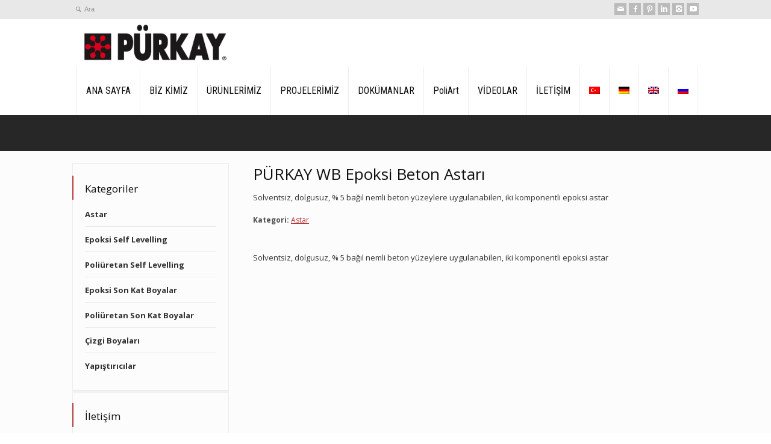

--- FILE ---
content_type: text/html; charset=UTF-8
request_url: https://purkay.com/urun-detay/purkay-wb-epoksi-beton-astari/
body_size: 19818
content:
<!doctype html>
<html lang="tr-TR" class="no-js">
<head> 
<meta name="p:domain_verify" content="c1e533c947a5cbef77a39962b69bf63f"/>
<meta charset="UTF-8" />  
<meta name="viewport" content="width=device-width, initial-scale=1, maximum-scale=1"><link rel="icon" type="image/png" href="https://purkay.com/wp-content/uploads/2018/08/PURKAY_favicon.png"><link rel="alternate" type="application/rss+xml" title="PÜRKAY RSS Feed" href="https://purkay.com/feed/" />
<link rel="alternate" type="application/atom+xml" title="PÜRKAY Atom Feed" href="https://purkay.com/feed/atom/" />
<link rel="pingback" href="https://purkay.com/xmlrpc.php" />
<meta name='robots' content='index, follow, max-image-preview:large, max-snippet:-1, max-video-preview:-1' />
	<style>img:is([sizes="auto" i], [sizes^="auto," i]) { contain-intrinsic-size: 3000px 1500px }</style>
	
	<!-- This site is optimized with the Yoast SEO plugin v26.0 - https://yoast.com/wordpress/plugins/seo/ -->
	<title>PÜRKAY WB Epoksi Beton Astarı - PÜRKAY</title>
	<link rel="canonical" href="https://purkay.com/urun-detay/purkay-wb-epoksi-beton-astari/" />
	<meta property="og:locale" content="tr_TR" />
	<meta property="og:type" content="article" />
	<meta property="og:title" content="PÜRKAY WB Epoksi Beton Astarı - PÜRKAY" />
	<meta property="og:description" content="Solventsiz, dolgusuz, % 5 bağıl nemli beton yüzeylere uygulanabilen, iki komponentli epoksi astar" />
	<meta property="og:url" content="https://purkay.com/urun-detay/purkay-wb-epoksi-beton-astari/" />
	<meta property="og:site_name" content="PÜRKAY" />
	<meta property="article:publisher" content="https://www.facebook.com/Purkay/" />
	<meta property="article:modified_time" content="2018-08-18T14:57:28+00:00" />
	<script type="application/ld+json" class="yoast-schema-graph">{"@context":"https://schema.org","@graph":[{"@type":"WebPage","@id":"https://purkay.com/urun-detay/purkay-wb-epoksi-beton-astari/","url":"https://purkay.com/urun-detay/purkay-wb-epoksi-beton-astari/","name":"PÜRKAY WB Epoksi Beton Astarı - PÜRKAY","isPartOf":{"@id":"https://purkay.com/#website"},"datePublished":"2018-08-09T17:47:15+00:00","dateModified":"2018-08-18T14:57:28+00:00","breadcrumb":{"@id":"https://purkay.com/urun-detay/purkay-wb-epoksi-beton-astari/#breadcrumb"},"inLanguage":"tr","potentialAction":[{"@type":"ReadAction","target":["https://purkay.com/urun-detay/purkay-wb-epoksi-beton-astari/"]}]},{"@type":"BreadcrumbList","@id":"https://purkay.com/urun-detay/purkay-wb-epoksi-beton-astari/#breadcrumb","itemListElement":[{"@type":"ListItem","position":1,"name":"Anasayfa","item":"https://purkay.com/"},{"@type":"ListItem","position":2,"name":"PÜRKAY WB Epoksi Beton Astarı"}]},{"@type":"WebSite","@id":"https://purkay.com/#website","url":"https://purkay.com/","name":"PÜRKAY","description":"Epoksi ve Poliüretan Zemin Kaplama","publisher":{"@id":"https://purkay.com/#organization"},"potentialAction":[{"@type":"SearchAction","target":{"@type":"EntryPoint","urlTemplate":"https://purkay.com/?s={search_term_string}"},"query-input":{"@type":"PropertyValueSpecification","valueRequired":true,"valueName":"search_term_string"}}],"inLanguage":"tr"},{"@type":"Organization","@id":"https://purkay.com/#organization","name":"PÜRKAY Boya ve Kimya","url":"https://purkay.com/","logo":{"@type":"ImageObject","inLanguage":"tr","@id":"https://purkay.com/#/schema/logo/image/","url":"https://purkay.com/wp-content/uploads/2022/01/PURKAY.png","contentUrl":"https://purkay.com/wp-content/uploads/2022/01/PURKAY.png","width":551,"height":140,"caption":"PÜRKAY Boya ve Kimya"},"image":{"@id":"https://purkay.com/#/schema/logo/image/"},"sameAs":["https://www.facebook.com/Purkay/","https://www.instagram.com/purkay_zemin_kaplama/","https://www.linkedin.com/company/purkay-boya-ve-kimya-san-as/?originalSubdomain=tr","https://tr.pinterest.com/purkayepoxy/_created/","https://www.youtube.com/channel/UCc4ou7NY6jZbKaTHAiGnZCA"]}]}</script>
	<!-- / Yoast SEO plugin. -->


<link rel='dns-prefetch' href='//fonts.googleapis.com' />
<link rel="alternate" type="application/rss+xml" title="PÜRKAY &raquo; akışı" href="https://purkay.com/feed/" />
<link rel="alternate" type="application/rss+xml" title="PÜRKAY &raquo; yorum akışı" href="https://purkay.com/comments/feed/" />
<script type="text/javascript">
/* <![CDATA[ */
window._wpemojiSettings = {"baseUrl":"https:\/\/s.w.org\/images\/core\/emoji\/16.0.1\/72x72\/","ext":".png","svgUrl":"https:\/\/s.w.org\/images\/core\/emoji\/16.0.1\/svg\/","svgExt":".svg","source":{"concatemoji":"https:\/\/purkay.com\/wp-includes\/js\/wp-emoji-release.min.js?ver=6.8.3"}};
/*! This file is auto-generated */
!function(s,n){var o,i,e;function c(e){try{var t={supportTests:e,timestamp:(new Date).valueOf()};sessionStorage.setItem(o,JSON.stringify(t))}catch(e){}}function p(e,t,n){e.clearRect(0,0,e.canvas.width,e.canvas.height),e.fillText(t,0,0);var t=new Uint32Array(e.getImageData(0,0,e.canvas.width,e.canvas.height).data),a=(e.clearRect(0,0,e.canvas.width,e.canvas.height),e.fillText(n,0,0),new Uint32Array(e.getImageData(0,0,e.canvas.width,e.canvas.height).data));return t.every(function(e,t){return e===a[t]})}function u(e,t){e.clearRect(0,0,e.canvas.width,e.canvas.height),e.fillText(t,0,0);for(var n=e.getImageData(16,16,1,1),a=0;a<n.data.length;a++)if(0!==n.data[a])return!1;return!0}function f(e,t,n,a){switch(t){case"flag":return n(e,"\ud83c\udff3\ufe0f\u200d\u26a7\ufe0f","\ud83c\udff3\ufe0f\u200b\u26a7\ufe0f")?!1:!n(e,"\ud83c\udde8\ud83c\uddf6","\ud83c\udde8\u200b\ud83c\uddf6")&&!n(e,"\ud83c\udff4\udb40\udc67\udb40\udc62\udb40\udc65\udb40\udc6e\udb40\udc67\udb40\udc7f","\ud83c\udff4\u200b\udb40\udc67\u200b\udb40\udc62\u200b\udb40\udc65\u200b\udb40\udc6e\u200b\udb40\udc67\u200b\udb40\udc7f");case"emoji":return!a(e,"\ud83e\udedf")}return!1}function g(e,t,n,a){var r="undefined"!=typeof WorkerGlobalScope&&self instanceof WorkerGlobalScope?new OffscreenCanvas(300,150):s.createElement("canvas"),o=r.getContext("2d",{willReadFrequently:!0}),i=(o.textBaseline="top",o.font="600 32px Arial",{});return e.forEach(function(e){i[e]=t(o,e,n,a)}),i}function t(e){var t=s.createElement("script");t.src=e,t.defer=!0,s.head.appendChild(t)}"undefined"!=typeof Promise&&(o="wpEmojiSettingsSupports",i=["flag","emoji"],n.supports={everything:!0,everythingExceptFlag:!0},e=new Promise(function(e){s.addEventListener("DOMContentLoaded",e,{once:!0})}),new Promise(function(t){var n=function(){try{var e=JSON.parse(sessionStorage.getItem(o));if("object"==typeof e&&"number"==typeof e.timestamp&&(new Date).valueOf()<e.timestamp+604800&&"object"==typeof e.supportTests)return e.supportTests}catch(e){}return null}();if(!n){if("undefined"!=typeof Worker&&"undefined"!=typeof OffscreenCanvas&&"undefined"!=typeof URL&&URL.createObjectURL&&"undefined"!=typeof Blob)try{var e="postMessage("+g.toString()+"("+[JSON.stringify(i),f.toString(),p.toString(),u.toString()].join(",")+"));",a=new Blob([e],{type:"text/javascript"}),r=new Worker(URL.createObjectURL(a),{name:"wpTestEmojiSupports"});return void(r.onmessage=function(e){c(n=e.data),r.terminate(),t(n)})}catch(e){}c(n=g(i,f,p,u))}t(n)}).then(function(e){for(var t in e)n.supports[t]=e[t],n.supports.everything=n.supports.everything&&n.supports[t],"flag"!==t&&(n.supports.everythingExceptFlag=n.supports.everythingExceptFlag&&n.supports[t]);n.supports.everythingExceptFlag=n.supports.everythingExceptFlag&&!n.supports.flag,n.DOMReady=!1,n.readyCallback=function(){n.DOMReady=!0}}).then(function(){return e}).then(function(){var e;n.supports.everything||(n.readyCallback(),(e=n.source||{}).concatemoji?t(e.concatemoji):e.wpemoji&&e.twemoji&&(t(e.twemoji),t(e.wpemoji)))}))}((window,document),window._wpemojiSettings);
/* ]]> */
</script>
<link rel='stylesheet' id='twb-open-sans-css' href='https://fonts.googleapis.com/css?family=Open+Sans%3A300%2C400%2C500%2C600%2C700%2C800&#038;display=swap&#038;ver=6.8.3' type='text/css' media='all' />
<link rel='stylesheet' id='twbbwg-global-css' href='https://purkay.com/wp-content/plugins/photo-gallery/booster/assets/css/global.css?ver=1.0.0' type='text/css' media='all' />
<link rel='stylesheet' id='sbi_styles-css' href='https://purkay.com/wp-content/plugins/instagram-feed/css/sbi-styles.min.css?ver=6.9.1' type='text/css' media='all' />
<style id='wp-emoji-styles-inline-css' type='text/css'>

	img.wp-smiley, img.emoji {
		display: inline !important;
		border: none !important;
		box-shadow: none !important;
		height: 1em !important;
		width: 1em !important;
		margin: 0 0.07em !important;
		vertical-align: -0.1em !important;
		background: none !important;
		padding: 0 !important;
	}
</style>
<link rel='stylesheet' id='wp-block-library-css' href='https://purkay.com/wp-includes/css/dist/block-library/style.min.css?ver=6.8.3' type='text/css' media='all' />
<style id='classic-theme-styles-inline-css' type='text/css'>
/*! This file is auto-generated */
.wp-block-button__link{color:#fff;background-color:#32373c;border-radius:9999px;box-shadow:none;text-decoration:none;padding:calc(.667em + 2px) calc(1.333em + 2px);font-size:1.125em}.wp-block-file__button{background:#32373c;color:#fff;text-decoration:none}
</style>
<style id='global-styles-inline-css' type='text/css'>
:root{--wp--preset--aspect-ratio--square: 1;--wp--preset--aspect-ratio--4-3: 4/3;--wp--preset--aspect-ratio--3-4: 3/4;--wp--preset--aspect-ratio--3-2: 3/2;--wp--preset--aspect-ratio--2-3: 2/3;--wp--preset--aspect-ratio--16-9: 16/9;--wp--preset--aspect-ratio--9-16: 9/16;--wp--preset--color--black: #000000;--wp--preset--color--cyan-bluish-gray: #abb8c3;--wp--preset--color--white: #ffffff;--wp--preset--color--pale-pink: #f78da7;--wp--preset--color--vivid-red: #cf2e2e;--wp--preset--color--luminous-vivid-orange: #ff6900;--wp--preset--color--luminous-vivid-amber: #fcb900;--wp--preset--color--light-green-cyan: #7bdcb5;--wp--preset--color--vivid-green-cyan: #00d084;--wp--preset--color--pale-cyan-blue: #8ed1fc;--wp--preset--color--vivid-cyan-blue: #0693e3;--wp--preset--color--vivid-purple: #9b51e0;--wp--preset--gradient--vivid-cyan-blue-to-vivid-purple: linear-gradient(135deg,rgba(6,147,227,1) 0%,rgb(155,81,224) 100%);--wp--preset--gradient--light-green-cyan-to-vivid-green-cyan: linear-gradient(135deg,rgb(122,220,180) 0%,rgb(0,208,130) 100%);--wp--preset--gradient--luminous-vivid-amber-to-luminous-vivid-orange: linear-gradient(135deg,rgba(252,185,0,1) 0%,rgba(255,105,0,1) 100%);--wp--preset--gradient--luminous-vivid-orange-to-vivid-red: linear-gradient(135deg,rgba(255,105,0,1) 0%,rgb(207,46,46) 100%);--wp--preset--gradient--very-light-gray-to-cyan-bluish-gray: linear-gradient(135deg,rgb(238,238,238) 0%,rgb(169,184,195) 100%);--wp--preset--gradient--cool-to-warm-spectrum: linear-gradient(135deg,rgb(74,234,220) 0%,rgb(151,120,209) 20%,rgb(207,42,186) 40%,rgb(238,44,130) 60%,rgb(251,105,98) 80%,rgb(254,248,76) 100%);--wp--preset--gradient--blush-light-purple: linear-gradient(135deg,rgb(255,206,236) 0%,rgb(152,150,240) 100%);--wp--preset--gradient--blush-bordeaux: linear-gradient(135deg,rgb(254,205,165) 0%,rgb(254,45,45) 50%,rgb(107,0,62) 100%);--wp--preset--gradient--luminous-dusk: linear-gradient(135deg,rgb(255,203,112) 0%,rgb(199,81,192) 50%,rgb(65,88,208) 100%);--wp--preset--gradient--pale-ocean: linear-gradient(135deg,rgb(255,245,203) 0%,rgb(182,227,212) 50%,rgb(51,167,181) 100%);--wp--preset--gradient--electric-grass: linear-gradient(135deg,rgb(202,248,128) 0%,rgb(113,206,126) 100%);--wp--preset--gradient--midnight: linear-gradient(135deg,rgb(2,3,129) 0%,rgb(40,116,252) 100%);--wp--preset--font-size--small: 13px;--wp--preset--font-size--medium: 20px;--wp--preset--font-size--large: 36px;--wp--preset--font-size--x-large: 42px;--wp--preset--spacing--20: 0.44rem;--wp--preset--spacing--30: 0.67rem;--wp--preset--spacing--40: 1rem;--wp--preset--spacing--50: 1.5rem;--wp--preset--spacing--60: 2.25rem;--wp--preset--spacing--70: 3.38rem;--wp--preset--spacing--80: 5.06rem;--wp--preset--shadow--natural: 6px 6px 9px rgba(0, 0, 0, 0.2);--wp--preset--shadow--deep: 12px 12px 50px rgba(0, 0, 0, 0.4);--wp--preset--shadow--sharp: 6px 6px 0px rgba(0, 0, 0, 0.2);--wp--preset--shadow--outlined: 6px 6px 0px -3px rgba(255, 255, 255, 1), 6px 6px rgba(0, 0, 0, 1);--wp--preset--shadow--crisp: 6px 6px 0px rgba(0, 0, 0, 1);}:where(.is-layout-flex){gap: 0.5em;}:where(.is-layout-grid){gap: 0.5em;}body .is-layout-flex{display: flex;}.is-layout-flex{flex-wrap: wrap;align-items: center;}.is-layout-flex > :is(*, div){margin: 0;}body .is-layout-grid{display: grid;}.is-layout-grid > :is(*, div){margin: 0;}:where(.wp-block-columns.is-layout-flex){gap: 2em;}:where(.wp-block-columns.is-layout-grid){gap: 2em;}:where(.wp-block-post-template.is-layout-flex){gap: 1.25em;}:where(.wp-block-post-template.is-layout-grid){gap: 1.25em;}.has-black-color{color: var(--wp--preset--color--black) !important;}.has-cyan-bluish-gray-color{color: var(--wp--preset--color--cyan-bluish-gray) !important;}.has-white-color{color: var(--wp--preset--color--white) !important;}.has-pale-pink-color{color: var(--wp--preset--color--pale-pink) !important;}.has-vivid-red-color{color: var(--wp--preset--color--vivid-red) !important;}.has-luminous-vivid-orange-color{color: var(--wp--preset--color--luminous-vivid-orange) !important;}.has-luminous-vivid-amber-color{color: var(--wp--preset--color--luminous-vivid-amber) !important;}.has-light-green-cyan-color{color: var(--wp--preset--color--light-green-cyan) !important;}.has-vivid-green-cyan-color{color: var(--wp--preset--color--vivid-green-cyan) !important;}.has-pale-cyan-blue-color{color: var(--wp--preset--color--pale-cyan-blue) !important;}.has-vivid-cyan-blue-color{color: var(--wp--preset--color--vivid-cyan-blue) !important;}.has-vivid-purple-color{color: var(--wp--preset--color--vivid-purple) !important;}.has-black-background-color{background-color: var(--wp--preset--color--black) !important;}.has-cyan-bluish-gray-background-color{background-color: var(--wp--preset--color--cyan-bluish-gray) !important;}.has-white-background-color{background-color: var(--wp--preset--color--white) !important;}.has-pale-pink-background-color{background-color: var(--wp--preset--color--pale-pink) !important;}.has-vivid-red-background-color{background-color: var(--wp--preset--color--vivid-red) !important;}.has-luminous-vivid-orange-background-color{background-color: var(--wp--preset--color--luminous-vivid-orange) !important;}.has-luminous-vivid-amber-background-color{background-color: var(--wp--preset--color--luminous-vivid-amber) !important;}.has-light-green-cyan-background-color{background-color: var(--wp--preset--color--light-green-cyan) !important;}.has-vivid-green-cyan-background-color{background-color: var(--wp--preset--color--vivid-green-cyan) !important;}.has-pale-cyan-blue-background-color{background-color: var(--wp--preset--color--pale-cyan-blue) !important;}.has-vivid-cyan-blue-background-color{background-color: var(--wp--preset--color--vivid-cyan-blue) !important;}.has-vivid-purple-background-color{background-color: var(--wp--preset--color--vivid-purple) !important;}.has-black-border-color{border-color: var(--wp--preset--color--black) !important;}.has-cyan-bluish-gray-border-color{border-color: var(--wp--preset--color--cyan-bluish-gray) !important;}.has-white-border-color{border-color: var(--wp--preset--color--white) !important;}.has-pale-pink-border-color{border-color: var(--wp--preset--color--pale-pink) !important;}.has-vivid-red-border-color{border-color: var(--wp--preset--color--vivid-red) !important;}.has-luminous-vivid-orange-border-color{border-color: var(--wp--preset--color--luminous-vivid-orange) !important;}.has-luminous-vivid-amber-border-color{border-color: var(--wp--preset--color--luminous-vivid-amber) !important;}.has-light-green-cyan-border-color{border-color: var(--wp--preset--color--light-green-cyan) !important;}.has-vivid-green-cyan-border-color{border-color: var(--wp--preset--color--vivid-green-cyan) !important;}.has-pale-cyan-blue-border-color{border-color: var(--wp--preset--color--pale-cyan-blue) !important;}.has-vivid-cyan-blue-border-color{border-color: var(--wp--preset--color--vivid-cyan-blue) !important;}.has-vivid-purple-border-color{border-color: var(--wp--preset--color--vivid-purple) !important;}.has-vivid-cyan-blue-to-vivid-purple-gradient-background{background: var(--wp--preset--gradient--vivid-cyan-blue-to-vivid-purple) !important;}.has-light-green-cyan-to-vivid-green-cyan-gradient-background{background: var(--wp--preset--gradient--light-green-cyan-to-vivid-green-cyan) !important;}.has-luminous-vivid-amber-to-luminous-vivid-orange-gradient-background{background: var(--wp--preset--gradient--luminous-vivid-amber-to-luminous-vivid-orange) !important;}.has-luminous-vivid-orange-to-vivid-red-gradient-background{background: var(--wp--preset--gradient--luminous-vivid-orange-to-vivid-red) !important;}.has-very-light-gray-to-cyan-bluish-gray-gradient-background{background: var(--wp--preset--gradient--very-light-gray-to-cyan-bluish-gray) !important;}.has-cool-to-warm-spectrum-gradient-background{background: var(--wp--preset--gradient--cool-to-warm-spectrum) !important;}.has-blush-light-purple-gradient-background{background: var(--wp--preset--gradient--blush-light-purple) !important;}.has-blush-bordeaux-gradient-background{background: var(--wp--preset--gradient--blush-bordeaux) !important;}.has-luminous-dusk-gradient-background{background: var(--wp--preset--gradient--luminous-dusk) !important;}.has-pale-ocean-gradient-background{background: var(--wp--preset--gradient--pale-ocean) !important;}.has-electric-grass-gradient-background{background: var(--wp--preset--gradient--electric-grass) !important;}.has-midnight-gradient-background{background: var(--wp--preset--gradient--midnight) !important;}.has-small-font-size{font-size: var(--wp--preset--font-size--small) !important;}.has-medium-font-size{font-size: var(--wp--preset--font-size--medium) !important;}.has-large-font-size{font-size: var(--wp--preset--font-size--large) !important;}.has-x-large-font-size{font-size: var(--wp--preset--font-size--x-large) !important;}
:where(.wp-block-post-template.is-layout-flex){gap: 1.25em;}:where(.wp-block-post-template.is-layout-grid){gap: 1.25em;}
:where(.wp-block-columns.is-layout-flex){gap: 2em;}:where(.wp-block-columns.is-layout-grid){gap: 2em;}
:root :where(.wp-block-pullquote){font-size: 1.5em;line-height: 1.6;}
</style>
<link rel='stylesheet' id='contact-form-7-css' href='https://purkay.com/wp-content/plugins/contact-form-7/includes/css/styles.css?ver=6.1.2' type='text/css' media='all' />
<link rel='stylesheet' id='powertip-css' href='https://purkay.com/wp-content/plugins/devvn-image-hotspot/frontend/css/jquery.powertip.min.css?ver=1.2.0' type='text/css' media='all' />
<link rel='stylesheet' id='maps-points-css' href='https://purkay.com/wp-content/plugins/devvn-image-hotspot/frontend/css/maps_points.css?ver=1.2.9' type='text/css' media='all' />
<link rel='stylesheet' id='bwg_fonts-css' href='https://purkay.com/wp-content/plugins/photo-gallery/css/bwg-fonts/fonts.css?ver=0.0.1' type='text/css' media='all' />
<link rel='stylesheet' id='sumoselect-css' href='https://purkay.com/wp-content/plugins/photo-gallery/css/sumoselect.min.css?ver=3.4.6' type='text/css' media='all' />
<link rel='stylesheet' id='mCustomScrollbar-css' href='https://purkay.com/wp-content/plugins/photo-gallery/css/jquery.mCustomScrollbar.min.css?ver=3.1.5' type='text/css' media='all' />
<link rel='stylesheet' id='bwg_googlefonts-css' href='https://fonts.googleapis.com/css?family=Ubuntu&#038;subset=greek,latin,greek-ext,vietnamese,cyrillic-ext,latin-ext,cyrillic' type='text/css' media='all' />
<link rel='stylesheet' id='bwg_frontend-css' href='https://purkay.com/wp-content/plugins/photo-gallery/css/styles.min.css?ver=1.8.35' type='text/css' media='all' />
<link rel='stylesheet' id='social-icons-general-css' href='//purkay.com/wp-content/plugins/social-icons/assets/css/social-icons.css?ver=1.7.4' type='text/css' media='all' />
<link rel='stylesheet' id='wpml-menu-item-0-css' href='https://purkay.com/wp-content/plugins/sitepress-multilingual-cms/templates/language-switchers/menu-item/style.min.css?ver=1' type='text/css' media='all' />
<link rel='stylesheet' id='normalize-css' href='https://purkay.com/wp-content/themes/rttheme18/css/normalize.css?ver=6.8.3' type='text/css' media='all' />
<link rel='stylesheet' id='theme-framework-css' href='https://purkay.com/wp-content/themes/rttheme18/css/rt-css-framework.css?ver=6.8.3' type='text/css' media='all' />
<link rel='stylesheet' id='fontello-css' href='https://purkay.com/wp-content/themes/rttheme18/css/fontello/css/fontello.css?ver=6.8.3' type='text/css' media='all' />
<link rel='stylesheet' id='jackbox-css' href='https://purkay.com/wp-content/themes/rttheme18/js/lightbox/css/jackbox.min.css?ver=6.8.3' type='text/css' media='all' />
<link rel='stylesheet' id='theme-style-all-css' href='https://purkay.com/wp-content/themes/rttheme18/css/style.css?ver=6.8.3' type='text/css' media='all' />
<link rel='stylesheet' id='jquery-owl-carousel-css' href='https://purkay.com/wp-content/themes/rttheme18/css/owl.carousel.css?ver=6.8.3' type='text/css' media='all' />
<link rel='stylesheet' id='flex-slider-css-css' href='https://purkay.com/wp-content/themes/rttheme18/css/flexslider.css?ver=6.8.3' type='text/css' media='all' />
<link rel='stylesheet' id='progression-player-css' href='https://purkay.com/wp-content/themes/rttheme18/js/video_player/progression-player.css?ver=6.8.3' type='text/css' media='all' />
<link rel='stylesheet' id='progression-skin-minimal-light-css' href='https://purkay.com/wp-content/themes/rttheme18/js/video_player/skin-minimal-light.css?ver=6.8.3' type='text/css' media='all' />
<link rel='stylesheet' id='isotope-css-css' href='https://purkay.com/wp-content/themes/rttheme18/css/isotope.css?ver=6.8.3' type='text/css' media='all' />
<link rel='stylesheet' id='jquery-colortip-css' href='https://purkay.com/wp-content/themes/rttheme18/css/colortip-1.0-jquery.css?ver=6.8.3' type='text/css' media='all' />
<link rel='stylesheet' id='animate-css' href='https://purkay.com/wp-content/themes/rttheme18/css/animate.css?ver=6.8.3' type='text/css' media='all' />
<!--[if IE 7]>
<link rel='stylesheet' id='theme-ie7-css' href='https://purkay.com/wp-content/themes/rttheme18/css/ie7.css?ver=6.8.3' type='text/css' media='all' />
<![endif]-->
<!--[if lt IE 9]>
<link rel='stylesheet' id='theme-ltie9-css' href='https://purkay.com/wp-content/themes/rttheme18/css/before_ie9.css?ver=6.8.3' type='text/css' media='all' />
<![endif]-->
<link rel='stylesheet' id='dflip-style-css' href='https://purkay.com/wp-content/plugins/3d-flipbook-dflip-lite/assets/css/dflip.min.css?ver=2.3.75' type='text/css' media='all' />
<link rel='stylesheet' id='theme-skin-css' href='https://purkay.com/wp-content/themes/rttheme18/css/rose-style.css?ver=6.8.3' type='text/css' media='all' />
<style id='theme-skin-inline-css' type='text/css'>
#navigation_bar > ul > li > a{font-family:'Roboto Condensed',sans-serif;font-weight:normal !important}.flex-caption,.pricing_table .table_wrap ul > li.caption,.pricing_table .table_wrap.highlight ul > li.caption,.banner p,.sidebar .featured_article_title,.footer_widgets_row .featured_article_title,.latest-news a.title,h1,h2,h3,h4,h5{font-family:'Open Sans',sans-serif;font-weight:normal !important}body,#navigation_bar > ul > li > a span,.product_info h5,.product_item_holder h5,#slogan_text{font-family:'Open Sans',sans-serif;font-weight:normal !important}.testimonial .text,blockquote p{font-family:'Open Sans',sans-serif;font-weight:normal !important}#navigation_bar > ul > li > a,#navigation .sub-menu li a,#navigation .multicolumn-holder a,#navigation .multicolumn-holder .column-heading > span,#navigation .multicolumn-holder .column-heading > a,#navigation .multicolumn-holder a:hover,#navigation ul.sub-menu li:hover > a{color:#101010}#navigation .multicolumn-holder a:hover{opacity:0.8}#navigation_bar > ul > li > a span,#navigation_bar ul ul > li > a span,#navigation_bar .multicolumn-holder ul > li:hover > a span,body .search-bar form input{color:#101010}#navigation_bar > ul > li.current_page_item,#navigation_bar > ul > li.current-menu-ancestor,#navigation_bar > ul > li:hover,#navigation ul.sub-menu li a:hover{background-color:#ffffff}#navigation ul.sub-menu li:hover > a{opacity:0.8;background-color:transparent}#navigation_bar > ul > li.current_page_item > a:after,#navigation_bar > ul > li.current-menu-ancestor > a:after,#navigation_bar > ul > li:hover > a:after,#navigation_bar > ul > li > a:after{background-color:#ffffff}#navigation .sub-menu li a:hover,#navigation .sub-menu li:hover > a{box-shadow:inset 2px 0 0 #ffffff}#navigation_bar > ul > li.current_page_item > a,#navigation_bar > ul > li.current-menu-ancestor > a,#navigation_bar > ul > li > a:hover,#navigation_bar > ul > li:hover > a{color:#b63a3a}#navigation_bar > ul > li.current_page_item > a span,#navigation_bar > ul > li.current-menu-ancestor > a span,#navigation_bar > ul > li > a:hover span,#navigation_bar > ul > li:hover > a span{color:#b63a3a}#navigation_bar,#navigation ul.sub-menu,html .nav_border,.multicolumn-holder{background-color:#ffffff}#navigation_bar,#navigation ul,html .stuck .nav_border{background-image:none}.top_content{background-color:#272727}.top_content .caption.embedded .featured_article_title,.top_content hr.style-one:after,.top_content hr.style-two:after,.top_content hr.style-three:after,.top_content .flexslider,.top_content span.top,.top_content .rt_comments ol ul.children,.top_content .flags,.top_content hr.style-six:after{background-color:#272727}.top_content div.date_box{background:#272727;box-shadow:1px 2px 0 0 rgba(0,0,0,0.1);-moz-box-shadow:1px 2px 0 0 rgba(0,0,0,0.1);-webkit-box-shadow:1px 2px 0 0 rgba(0,0,0,0.1)}.top_content div.date_box .day{border-bottom:0}.top_content.top_content{border:0}.top_content .rt_form input[type="text"],.top_content .rt_form select,.top_content .rt_form textarea,.top_content .rt_form input:focus,.top_content .rt_form select:focus,.top_content .rt_form textarea:focus,.top_content .tab-style-two ul.tabs a,.top_content .tab-style-two ul.tabs,.top_content .tab-style-two ul.tabs a.current,.top_content .tab-style-two ul.tabs a.current:hover,.top_content .tab-style-two ul.tabs a:hover,.top_content .tab-style-two ul.tabs li.current a,.top_content .wooselect{box-shadow:none;-webkit-box-shadow:none;-moz-box-shadow:none}.top_content .rt_form input[type="button"],.top_content .rt_form input[type="submit"],.top_content .woocommerce a.button,.woocommerce-page .top_content a.button,.top_content .woocommerce button.button,.woocommerce-page .top_content button.button,.top_content .woocommerce input.button,.woocommerce-page .top_content input.button,.top_content .woocommerce #respond input#submit,.woocommerce-page .top_content #respond input#submit,.top_content .woocommerce #content input.button,.woocommerce-page .top_content #content input.button,.top_content .woocommerce a.button.alt,.woocommerce-page .top_content a.button.alt,.top_content .woocommerce button.button.alt,.woocommerce-page .top_content button.button.alt,.top_content .woocommerce input.button.alt,.woocommerce-page .top_content input.button.alt,.top_content .woocommerce #respond input#submit.alt,.woocommerce-page .top_content #respond input#submit.alt,.top_content .woocommerce #content input.button.alt,.woocommerce-page .top_content #content input.button.alt{text-shadow:1px 1px 0 rgba(0,0,0,0.1);-moz-text-shadow:1px 1px 0 rgba(0,0,0,0.1);-webkit-text-shadow:1px 1px 0 rgba(0,0,0,0.1)}.top_content ul.page-numbers{box-shadow:0 2px 1px rgba(0,0,0,0.05),0 0 0 1px rgba(255,255,255,0.2) inset}.top_content{background-image:none}.content_block_background .social_share .s_buttons,.content_block_background .woocommerce span.onsale,.woocommerce-page .content_block_background span.onsale,.woocommerce .content_block_background mark,.content_block_background .woocommerce .addresses .title .edit,.woocommerce-page .content_block_background .addresses .title .edit,.content_block_background .flex-active-slide .caption-one,.content_block_background .flexslider .flex-direction-nav a,.content_block_background .flexslider .carousel .flex-direction-nav a,.content_block_background .imgeffect a,.content_block_background .featured .default_icon .heading_icon,.content_block_background .medium_rounded_icon,.content_block_background .big_square_icon,.content_block_background .title_icon,.content_block_background .button_.default,.content_block_background .pricing_table .table_wrap.highlight ul > li.price div:before,.content_block_background .featured a.read_more,.content_block_background .featured a.more-link,.content_block_background .carousel-holder.with_heading .owl-controls .owl-buttons div,.content_block_background .rt-toggle ol li .toggle-number,.content_block_background .rt-toggle ol li.open .toggle-number,.content_block_background .latest-news .featured-image .date,.content_block_background .social_share .icon-share:before,.content_block_background .commententry .navigation > div,.content_block_background .commententry .navigation a,.content_block_background .blog_list h1[class^="icon-"]:before,.content_block_background .blog_list h2[class^="icon-"]:before,.content_block_background hr.style-six:before,.content_block_background .with_borders .box:before,.content_block_background .portfolio_boxes .box:before,.content_block_background .with_borders .box:after,.content_block_background .portfolio_boxes .box:after,.content_block_background .tab-style-three .tabs .with_icon a.current > span:before,.content_block_background .sidebar .featured_article_title:before{background:#b63a3a}.content_block_background .pricing_table .table_wrap.highlight ul > li.caption,.content_block_background .flex-active-slide .caption-one,.content_block_background .flexslider .flex-direction-nav a,.content_block_background .flexslider .carousel .flex-direction-nav a,.content_block_background .imgeffect a,.content_block_background .chained_contents > ul li:hover .image.chanied_media_holder:after,.content_block_background .chained_contents li:hover .icon_holder.rounded:before{background-color:#b63a3a}.content_block_background a,.content_block_background .widget_archive ul li a:hover,.content_block_background .widget_links ul li a:hover,.content_block_background .widget_nav_menu ul li a:hover,.content_block_background .widget_categories ul li a:hover,.content_block_background .widget_meta ul li a:hover,.content_block_background .widget_recent_entries  ul li a:hover,.content_block_background .widget_pages  ul li a:hover,.content_block_background .widget_rss ul li a:hover,.content_block_background .widget_recent_comments ul li a:hover,.content_block_background .widget_rt_categories ul li a:hover,.content_block_background .widget_product_categories ul li a:hover,.content_block_background .imgeffect a:hover,.content_block_background .woocommerce .star-rating,.woocommerce-page .content_block_background  .star-rating,.content_block_background .woocommerce .cart-collaterals .cart_totals h2:before,.woocommerce-page .content_block_background .cart-collaterals .cart_totals h2:before,.content_block_background .woocommerce .cart-collaterals .shipping_calculator h2:before,.woocommerce-page .content_block_background .cart-collaterals .shipping_calculator h2:before,.woocommerce-account .content_block_background .woocommerce .addresses h3:before,.content_block_background .heading_icon,.content_block_background .large_icon,.content_block_background .big_icon,.content_block_background .big_rounded_icon,.content_block_background .featured a.read_more:hover,.content_block_background a.more-link:hover,.content_block_background .latest-news-2 a.title:hover,.content_block_background .social_share:hover .icon-share:before,.content_block_background h1 a:hover,.content_block_background h2 a:hover,.content_block_background h3 a:hover,.content_block_background h4 a:hover,.content_block_background h5 a:hover,.content_block_background h6 a:hover,.content_block_background .with_icons.colored > li span,.content_block_background #reply-title:before,.content_block_background a,.content_block_background .widget_archive ul li a:hover,.content_block_background .widget_links ul li a:hover,.content_block_background .widget_nav_menu ul li a:hover,.content_block_background .widget_categories ul li a:hover,.content_block_background .widget_meta ul li a:hover,.content_block_background .widget_recent_entries ul li a:hover,.content_block_background .widget_pages ul li a:hover,.content_block_background .widget_rss ul li a:hover,.content_block_background .widget_recent_comments ul li a:hover,.content_block_background .widget_rt_categories ul li a:hover,.content_block_background .widget_product_categories ul li a:hover,.content_block_background .imgeffect a:hover,.content_block_background .heading_icon,.content_block_background .large_icon,.content_block_background .big_icon,.content_block_background .big_rounded_icon,.content_block_background a.read_more:hover,.content_block_background a.more-link:hover,.content_block_background .latest-news-2 a.title:hover,.content_block_background .social_share:hover .icon-share:before,.content_block_background .with_icons.colored > li span,.content_block_background #reply-title:before,.content_block_background .content.full > .row > hr.style-six:after,.content_block_background .pin:after,.content_block_background .filter_navigation li a.active:before,.content_block_background .filter_navigation li a.active,.content_block_background .filter_navigation li a:hover,.content_block_background hr.style-eight:after,.content_block_background ul.page-numbers li a:hover,.content_block_background ul.page-numbers li .current,.content_block_background .widget ul li.current-menu-item > a,.content_block_background .widget_rt_categories ul li.current-cat > a,.content_block_background .widget_product_categories ul li.current-cat > a,.content_block_background .rt-rev-heading span{color:#b63a3a}.content_block_background .big_rounded_icon.loaded,.content_block_background .featured a.read_more,.content_block_background .featured a.more-link,.content_block_background .social_share .s_buttons,.content_block_background .pin:after,.content_block_background hr.style-eight,.content_block_background .with_icons.icon_borders.colored li span{border-color:#b63a3a}.content_block_background .tabs_wrap .tabs a.current,.content_block_background .tabs_wrap .tabs a.current:hover,.content_block_background .tabs_wrap .tabs a:hover,.content_block_background .tabs_wrap .tabs li.current a{border-bottom-color:#b63a3a}.content_block_background .vertical_tabs ul.tabs a.current,.content_block_background .vertical_tabs ul.tabs a.current:hover,.content_block_background .vertical_tabs ul.tabs a:hover,.content_block_background .vertical_tabs ul.tabs li.current a{border-right-color:#b63a3a}.content_block_background .imgeffect a,.content_block_background .featured a.read_more{color:#fff}.content_block_background .imgeffect a:hover,.content_block_background .featured a.read_more:hover{background:#fff}.content_block_background,.content_block_background .tabs_wrap .tabs a,.content_block_background .banner .featured_text,.content_block_background .rt_form input[type="button"],.content_block_background .rt_form input[type="submit"],.content_block_background .rt_form input[type="text"],.content_block_background .rt_form select,.content_block_background .rt_form textarea,.content_block_background .woocommerce a.button,.woocommerce-page .content_block_background a.button,.content_block_background .content_block_background .woocommerce button.button,.woocommerce-page .content_block_background button.button,.content_block_background .woocommerce input.button,.woocommerce-page .content_block_background input.button,.content_block_background .woocommerce #respond input#submit,.woocommerce-page .content_block_background #respond input#submit,.content_block_background .woocommerce #content input.button,.woocommerce-page .content_block_background #content input.button,.content_block_background .woocommerce a.button.alt,.woocommerce-page .content_block_background a.button.alt,.content_block_background .woocommerce button.button.alt,.woocommerce-page .content_block_background button.button.alt,.content_block_background .woocommerce input.button.alt,.woocommerce-page .content_block_background input.button.alt,.content_block_background .woocommerce #respond input#submit.alt,.woocommerce-page .content_block_background #respond input#submit.alt,.content_block_background .woocommerce #content input.button.alt,.woocommerce-page .content_block_background #content input.button.alt,.content_block_background .widget_archive ul li a,.content_block_background .widget_links ul li a,.content_block_background .widget_nav_menu ul li a,.content_block_background .widget_categories ul li a,.content_block_background .widget_meta ul li a,.content_block_background .widget_recent_entries ul li a,.content_block_background .widget_pages ul li a,.content_block_background .widget_rss ul li a,.content_block_background .widget_recent_comments ul li a,.content_block_background .widget_product_categories ul li a,.content_block_background .info_box,.content_block_background .breadcrumb,.content_block_background .page-numbers li a,.content_block_background .page-numbers li > span,.content_block_background .rt_comments ol.commentlist li a,.content_block_background .cancel-reply a,.content_block_background .rt_comments ol.commentlist li .comment-body .comment-meta a,.content_block_background #cancel-comment-reply-link,.content_block_background .breadcrumb a,.content_block_background .breadcrumb span,.content_block_background #slogan_text,.content_block_background .filter_navigation li a,.content_block_background .widget ul{color:#323131}.content_block_background .blog_list .post_data,.content_block_background .blog_list .post_data a,.content_block_background .woocommerce .star-rating,.content_block_background .woocommerce-page .star-rating,.content_block_background .testimonial .text .icon-quote-left,.content_block_background .testimonial .text .icon-quote-right,.content_block_background .client_info,.content_block_background .rt_form label,.content_block_background i.decs_text,.content_block_background .client_info,.content_block_background .with_icons > li span,.content_block_background .with_icons.light > li span,.content_block_background .price del,.content_block_background .product_meta,.content_block_background span.top,.content_block_background .rt_comments ol.commentlist li .comment-body .comment-meta,.content_block_background .cancel-reply,.content_block_background .rt_comments ol.commentlist li .comment-body .author-name,.content_block_background .rt_comments ol.commentlist li p,.content_block_background li.comment #respond,.content_block_background .recent_posts .widget-meta,.content_block_background .content_block.archives .head_text h1,.content_block_background .content_block.archives .head_text h2{color:#504e4e}.content_block_background h1 a,.content_block_background h2 a,.content_block_background h3 a,.content_block_background h4 a,.content_block_background h5 a,.content_block_background h6 a,.content_block_background h1,.content_block_background h2,.content_block_background h3,.content_block_background h4,.content_block_background h5,.content_block_background h6,.content_block_background .latest-news-2 .title,.content_block_background.woocommerce ul.cart_list li a,.content_block_background .woocommerce ul.product_list_widget li a,.woocommerce-page .content_block_background ul.cart_list li a,.woocommerce-page .content_block_background ul.product_list_widget li a,.content_block_background .heading h1,.content_block_background .heading h2,.content_block_background .footer .featured_article_title,.content_block_background .recent_posts .title a{color:#101010}.content_block_background h1 a:hover,.content_block_background h2 a:hover,.content_block_background h3 a:hover,.content_block_background h4 a:hover,.content_block_background h5 a:hover,.content_block_background h6 a:hover,.content_block_background .latest-news-2 .title:hover,.content_block_background .woocommerce  ul.cart_list li a:hover,.content_block_background .woocommerce ul.product_list_widget li a:hover,.woocommerce-page .content_block_background ul.cart_list li a:hover,.woocommerce-page .content_block_background ul.product_list_widget li a:hover{color:#4e4c4c}.content_block_background a:hover,.content_block_background .latest-news a.title:hover,.content_block_background .doc_icons ul li a:hover,.content_block_background .woocommerce ul.cart_list li a:hover,.content_block_background .woocommerce ul.product_list_widget li a:hover,.woocommerce-page .content_block_background ul.cart_list li a:hover,.woocommerce-page .content_block_background ul.product_list_widget li a:hover,.content_block_background .rt_comments ol.commentlist li .comment-body .comment-meta a:hover,.content_block_background #cancel-comment-reply-link:hover,.content_block_background .breadcrumb a:hover span,.content_block_background .blog_list .post_data a:hover,.content_block_background .widget ul li a:hover{color:#b63a3a}.content_block_background section.team.style-three .half-background:before,.content_block_background section.team.style-three .half-background,.content_block_background section.team.style-three hr:after,.content_block_background section.team.style-two .half-background:before,.content_block_background section.team.style-two .half-background,.content_block_background section.team.style-two hr:after,.content_block_background div.date_box .year,.content_block_background blockquote,.content_block_background .rt_form input[type="text"],.content_block_background .rt_form select,.content_block_background .rt_form textarea,.content_block_background .tab-style-two ul.tabs,.content_block_background .product_images,.content_block_background .rt_comments .comment-holder,.content_block_background .rt_comments ol.commentlist li .comment-body .comment-meta .comment-reply:hover,.content_block_background .info_box,.content_block_background .search_highlight,.content_block_background table th,.content_block_background .vertical_tabs ul.tabs,.content_block_background .vertical_tabs ul.tabs a.current,.content_block_background .vertical_tabs ul.tabs a.current:hover,.content_block_background .vertical_tabs ul.tabs a:hover,.content_block_background .vertical_tabs ul.tabs li.current a,.content_block_background .tab-style-two ul.tabs a.current:hover,.content_block_background .tab-style-two ul.tabs a:hover,.content_block_background .tab-style-three ul.tabs{background-color:#ffffff}.content_block_background .gradient{background:#ffffff;filter:none}.content_block_background .tab-style-three ul.tabs a.current,.content_block_background .tab-style-three ul.tabs a.current:hover,.content_block_background .tab-style-three ul.tabs a:hover,.content_block_background .tab-style-three ul.tabs li.current a{-o-box-shadow:none;-moz-box-shadow:none;-webkit-box-shadow:none;box-shadow:none}.content_block_background .social_media li a{background-color:#a94545}.content_block_background{background-color:#FCFCFC}.content_block_background .caption.embedded .featured_article_title,.content_block_background hr.style-one:after,.content_block_background hr.style-two:after,.content_block_background hr.style-three:after,.content_block_background .flexslider,.content_block_background span.top,.content_block_background .rt_comments ol ul.children,.content_block_background .flags,.content_block_background hr.style-six:after{background-color:#FCFCFC}.content_block_background div.date_box{background:#FCFCFC;box-shadow:1px 2px 0 0 rgba(0,0,0,0.1);-moz-box-shadow:1px 2px 0 0 rgba(0,0,0,0.1);-webkit-box-shadow:1px 2px 0 0 rgba(0,0,0,0.1)}.content_block_background div.date_box .day{border-bottom:0}.content_block_background.top_content{border:0}.content_block_background .rt_form input[type="text"],.content_block_background .rt_form select,.content_block_background .rt_form textarea,.content_block_background .rt_form input:focus,.content_block_background .rt_form select:focus,.content_block_background .rt_form textarea:focus,.content_block_background .tab-style-two ul.tabs a,.content_block_background .tab-style-two ul.tabs,.content_block_background .tab-style-two ul.tabs a.current,.content_block_background .tab-style-two ul.tabs a.current:hover,.content_block_background .tab-style-two ul.tabs a:hover,.content_block_background .tab-style-two ul.tabs li.current a,.content_block_background .wooselect{box-shadow:none;-webkit-box-shadow:none;-moz-box-shadow:none}.content_block_background .rt_form input[type="button"],.content_block_background .rt_form input[type="submit"],.content_block_background .woocommerce a.button,.woocommerce-page .content_block_background a.button,.content_block_background .woocommerce button.button,.woocommerce-page .content_block_background button.button,.content_block_background .woocommerce input.button,.woocommerce-page .content_block_background input.button,.content_block_background .woocommerce #respond input#submit,.woocommerce-page .content_block_background #respond input#submit,.content_block_background .woocommerce #content input.button,.woocommerce-page .content_block_background #content input.button,.content_block_background .woocommerce a.button.alt,.woocommerce-page .content_block_background a.button.alt,.content_block_background .woocommerce button.button.alt,.woocommerce-page .content_block_background button.button.alt,.content_block_background .woocommerce input.button.alt,.woocommerce-page .content_block_background input.button.alt,.content_block_background .woocommerce #respond input#submit.alt,.woocommerce-page .content_block_background #respond input#submit.alt,.content_block_background .woocommerce #content input.button.alt,.woocommerce-page .content_block_background #content input.button.alt{text-shadow:1px 1px 0 rgba(0,0,0,0.1);-moz-text-shadow:1px 1px 0 rgba(0,0,0,0.1);-webkit-text-shadow:1px 1px 0 rgba(0,0,0,0.1)}.content_block_background ul.page-numbers{box-shadow:0 2px 1px rgba(0,0,0,0.05),0 0 0 1px rgba(255,255,255,0.2) inset}.content_block_background{background-image:none}.content_holder .content_footer{background-color:#272727}.content_holder .content_footer .caption.embedded .featured_article_title,.content_holder .content_footer hr.style-one:after,.content_holder .content_footer hr.style-two:after,.content_holder .content_footer hr.style-three:after,.content_holder .content_footer .flexslider,.content_holder .content_footer span.top,.content_holder .content_footer .rt_comments ol ul.children,.content_holder .content_footer .flags,.content_holder .content_footer hr.style-six:after{background-color:#272727}.content_holder .content_footer div.date_box{background:#272727;box-shadow:1px 2px 0 0 rgba(0,0,0,0.1);-moz-box-shadow:1px 2px 0 0 rgba(0,0,0,0.1);-webkit-box-shadow:1px 2px 0 0 rgba(0,0,0,0.1)}.content_holder .content_footer div.date_box .day{border-bottom:0}.content_holder .content_footer.top_content{border:0}.content_holder .content_footer .rt_form input[type="text"],.content_holder .content_footer .rt_form select,.content_holder .content_footer .rt_form textarea,.content_holder .content_footer .rt_form input:focus,.content_holder .content_footer .rt_form select:focus,.content_holder .content_footer .rt_form textarea:focus,.content_holder .content_footer .tab-style-two ul.tabs a,.content_holder .content_footer .tab-style-two ul.tabs,.content_holder .content_footer .tab-style-two ul.tabs a.current,.content_holder .content_footer .tab-style-two ul.tabs a.current:hover,.content_holder .content_footer .tab-style-two ul.tabs a:hover,.content_holder .content_footer .tab-style-two ul.tabs li.current a,.content_holder .content_footer .wooselect{box-shadow:none;-webkit-box-shadow:none;-moz-box-shadow:none}.content_holder .content_footer .rt_form input[type="button"],.content_holder .content_footer .rt_form input[type="submit"],.content_holder .content_footer .woocommerce a.button,.woocommerce-page .content_holder .content_footer a.button,.content_holder .content_footer .woocommerce button.button,.woocommerce-page .content_holder .content_footer button.button,.content_holder .content_footer .woocommerce input.button,.woocommerce-page .content_holder .content_footer input.button,.content_holder .content_footer .woocommerce #respond input#submit,.woocommerce-page .content_holder .content_footer #respond input#submit,.content_holder .content_footer .woocommerce #content input.button,.woocommerce-page .content_holder .content_footer #content input.button,.content_holder .content_footer .woocommerce a.button.alt,.woocommerce-page .content_holder .content_footer a.button.alt,.content_holder .content_footer .woocommerce button.button.alt,.woocommerce-page .content_holder .content_footer button.button.alt,.content_holder .content_footer .woocommerce input.button.alt,.woocommerce-page .content_holder .content_footer input.button.alt,.content_holder .content_footer .woocommerce #respond input#submit.alt,.woocommerce-page .content_holder .content_footer #respond input#submit.alt,.content_holder .content_footer .woocommerce #content input.button.alt,.woocommerce-page .content_holder .content_footer #content input.button.alt{text-shadow:1px 1px 0 rgba(0,0,0,0.1);-moz-text-shadow:1px 1px 0 rgba(0,0,0,0.1);-webkit-text-shadow:1px 1px 0 rgba(0,0,0,0.1)}.content_holder .content_footer ul.page-numbers{box-shadow:0 2px 1px rgba(0,0,0,0.05),0 0 0 1px rgba(255,255,255,0.2) inset}.content_holder .content_footer{background-image:none}#header{background-color:rgba(255,255,255,0)}#header .caption.embedded .featured_article_title,#header hr.style-one:after,#header hr.style-two:after,#header hr.style-three:after,#header .flexslider,#header span.top,#header .rt_comments ol ul.children,#header .flags,#header hr.style-six:after{background-color:rgba(255,255,255,0)}#header div.date_box{background:rgba(255,255,255,0);box-shadow:1px 2px 0 0 rgba(0,0,0,0.1);-moz-box-shadow:1px 2px 0 0 rgba(0,0,0,0.1);-webkit-box-shadow:1px 2px 0 0 rgba(0,0,0,0.1)}#header div.date_box .day{border-bottom:0}#header.top_content{border:0}#header .rt_form input[type="text"],#header .rt_form select,#header .rt_form textarea,#header .rt_form input:focus,#header .rt_form select:focus,#header .rt_form textarea:focus,#header .tab-style-two ul.tabs a,#header .tab-style-two ul.tabs,#header .tab-style-two ul.tabs a.current,#header .tab-style-two ul.tabs a.current:hover,#header .tab-style-two ul.tabs a:hover,#header .tab-style-two ul.tabs li.current a,#header .wooselect{box-shadow:none;-webkit-box-shadow:none;-moz-box-shadow:none}#header .rt_form input[type="button"],#header .rt_form input[type="submit"],#header .woocommerce a.button,.woocommerce-page #header a.button,#header .woocommerce button.button,.woocommerce-page #header button.button,#header .woocommerce input.button,.woocommerce-page #header input.button,#header .woocommerce #respond input#submit,.woocommerce-page #header #respond input#submit,#header .woocommerce #content input.button,.woocommerce-page #header #content input.button,#header .woocommerce a.button.alt,.woocommerce-page #header a.button.alt,#header .woocommerce button.button.alt,.woocommerce-page #header button.button.alt,#header .woocommerce input.button.alt,.woocommerce-page #header input.button.alt,#header .woocommerce #respond input#submit.alt,.woocommerce-page #header #respond input#submit.alt,#header .woocommerce #content input.button.alt,.woocommerce-page #header #content input.button.alt{text-shadow:1px 1px 0 rgba(0,0,0,0.1);-moz-text-shadow:1px 1px 0 rgba(0,0,0,0.1);-webkit-text-shadow:1px 1px 0 rgba(0,0,0,0.1)}#header ul.page-numbers{box-shadow:0 2px 1px rgba(0,0,0,0.05),0 0 0 1px rgba(255,255,255,0.2) inset}#header{background-image:none}#top_bar{background-color:#e8e8e8}#top_bar .caption.embedded .featured_article_title,#top_bar hr.style-one:after,#top_bar hr.style-two:after,#top_bar hr.style-three:after,#top_bar .flexslider,#top_bar span.top,#top_bar .rt_comments ol ul.children,#top_bar .flags,#top_bar hr.style-six:after{background-color:#e8e8e8}#top_bar div.date_box{background:#e8e8e8;box-shadow:1px 2px 0 0 rgba(0,0,0,0.1);-moz-box-shadow:1px 2px 0 0 rgba(0,0,0,0.1);-webkit-box-shadow:1px 2px 0 0 rgba(0,0,0,0.1)}#top_bar div.date_box .day{border-bottom:0}#top_bar.top_content{border:0}#top_bar .rt_form input[type="text"],#top_bar .rt_form select,#top_bar .rt_form textarea,#top_bar .rt_form input:focus,#top_bar .rt_form select:focus,#top_bar .rt_form textarea:focus,#top_bar .tab-style-two ul.tabs a,#top_bar .tab-style-two ul.tabs,#top_bar .tab-style-two ul.tabs a.current,#top_bar .tab-style-two ul.tabs a.current:hover,#top_bar .tab-style-two ul.tabs a:hover,#top_bar .tab-style-two ul.tabs li.current a,#top_bar .wooselect{box-shadow:none;-webkit-box-shadow:none;-moz-box-shadow:none}#top_bar .rt_form input[type="button"],#top_bar .rt_form input[type="submit"],#top_bar .woocommerce a.button,.woocommerce-page #top_bar a.button,#top_bar .woocommerce button.button,.woocommerce-page #top_bar button.button,#top_bar .woocommerce input.button,.woocommerce-page #top_bar input.button,#top_bar .woocommerce #respond input#submit,.woocommerce-page #top_bar #respond input#submit,#top_bar .woocommerce #content input.button,.woocommerce-page #top_bar #content input.button,#top_bar .woocommerce a.button.alt,.woocommerce-page #top_bar a.button.alt,#top_bar .woocommerce button.button.alt,.woocommerce-page #top_bar button.button.alt,#top_bar .woocommerce input.button.alt,.woocommerce-page #top_bar input.button.alt,#top_bar .woocommerce #respond input#submit.alt,.woocommerce-page #top_bar #respond input#submit.alt,#top_bar .woocommerce #content input.button.alt,.woocommerce-page #top_bar #content input.button.alt{text-shadow:1px 1px 0 rgba(0,0,0,0.1);-moz-text-shadow:1px 1px 0 rgba(0,0,0,0.1);-webkit-text-shadow:1px 1px 0 rgba(0,0,0,0.1)}#top_bar ul.page-numbers{box-shadow:0 2px 1px rgba(0,0,0,0.05),0 0 0 1px rgba(255,255,255,0.2) inset}#top_bar{background-image:none}#footer{background-color:#b63a3a}#footer .caption.embedded .featured_article_title,#footer hr.style-one:after,#footer hr.style-two:after,#footer hr.style-three:after,#footer .flexslider,#footer span.top,#footer .rt_comments ol ul.children,#footer .flags,#footer hr.style-six:after{background-color:#b63a3a}#footer div.date_box{background:#b63a3a;box-shadow:1px 2px 0 0 rgba(0,0,0,0.1);-moz-box-shadow:1px 2px 0 0 rgba(0,0,0,0.1);-webkit-box-shadow:1px 2px 0 0 rgba(0,0,0,0.1)}#footer div.date_box .day{border-bottom:0}#footer.top_content{border:0}#footer .rt_form input[type="text"],#footer .rt_form select,#footer .rt_form textarea,#footer .rt_form input:focus,#footer .rt_form select:focus,#footer .rt_form textarea:focus,#footer .tab-style-two ul.tabs a,#footer .tab-style-two ul.tabs,#footer .tab-style-two ul.tabs a.current,#footer .tab-style-two ul.tabs a.current:hover,#footer .tab-style-two ul.tabs a:hover,#footer .tab-style-two ul.tabs li.current a,#footer .wooselect{box-shadow:none;-webkit-box-shadow:none;-moz-box-shadow:none}#footer .rt_form input[type="button"],#footer .rt_form input[type="submit"],#footer .woocommerce a.button,.woocommerce-page #footer a.button,#footer .woocommerce button.button,.woocommerce-page #footer button.button,#footer .woocommerce input.button,.woocommerce-page #footer input.button,#footer .woocommerce #respond input#submit,.woocommerce-page #footer #respond input#submit,#footer .woocommerce #content input.button,.woocommerce-page #footer #content input.button,#footer .woocommerce a.button.alt,.woocommerce-page #footer a.button.alt,#footer .woocommerce button.button.alt,.woocommerce-page #footer button.button.alt,#footer .woocommerce input.button.alt,.woocommerce-page #footer input.button.alt,#footer .woocommerce #respond input#submit.alt,.woocommerce-page #footer #respond input#submit.alt,#footer .woocommerce #content input.button.alt,.woocommerce-page #footer #content input.button.alt{text-shadow:1px 1px 0 rgba(0,0,0,0.1);-moz-text-shadow:1px 1px 0 rgba(0,0,0,0.1);-webkit-text-shadow:1px 1px 0 rgba(0,0,0,0.1)}#footer ul.page-numbers{box-shadow:0 2px 1px rgba(0,0,0,0.05),0 0 0 1px rgba(255,255,255,0.2) inset}#footer{background-image:none}@media only screen and (min-width:960px){.header-design2 .default_position #navigation_bar > ul > li > a{line-height:80px}.header-design2 #logo img{max-height:60px}.header-design2  #logo h1,.header-design2  #logo h1 a{padding:0;line-height:60px}.header-design2 .section_logo > section{display:table;height:60px}.header-design2 #logo > a{display:table-cell;vertical-align:middle}}@media only screen and (max-width:550px)
.responsive .flex-caption .caption-text{display:block !important}.with-icons li span{color:#b63a3a}.featured h3{font-weight:700 !important}.with-icons span{color:#993030}.wpcf7-form p label{font-weight:bold}.menu-kategori-container ul li a{font-weight:bold}.linktoback{margin-left:10px;margin-bottom:40px;font-size:18px}.icon-zoom-in{display:none}.icon-link{display:block;width:100% !important;height:100%}.socicon-instagram{background:radial-gradient(circle at 30% 107%,#fdf497 0%,#fdf497 5%,#fd5949 45%,#d6249f 60%,#285AEB 90%)}.mc4wp-form-fields input{float:right}.mc4wp-form-fields input[type="submit"]{float:left;width:90px;padding:10px}
</style>
<link rel='stylesheet' id='menu-css' href='//fonts.googleapis.com/css?family=Roboto+Condensed&#038;subset=latin%2Clatin-ext&#038;ver=6.8.3' type='text/css' media='all' />
<link rel='stylesheet' id='heading-css' href='//fonts.googleapis.com/css?family=Open+Sans%3A400%2C400italic&#038;subset=latin%2Clatin-ext&#038;ver=6.8.3' type='text/css' media='all' />
<link rel='stylesheet' id='theme-style-css' href='https://purkay.com/wp-content/themes/rttheme18-child/style.css?ver=6.8.3' type='text/css' media='all' />
<script type="text/javascript" src="https://purkay.com/wp-includes/js/jquery/jquery.min.js?ver=3.7.1" id="jquery-core-js"></script>
<script type="text/javascript" src="https://purkay.com/wp-includes/js/jquery/jquery-migrate.min.js?ver=3.4.1" id="jquery-migrate-js"></script>
<script type="text/javascript" src="https://purkay.com/wp-content/plugins/photo-gallery/booster/assets/js/circle-progress.js?ver=1.2.2" id="twbbwg-circle-js"></script>
<script type="text/javascript" id="twbbwg-global-js-extra">
/* <![CDATA[ */
var twb = {"nonce":"828ef68e1b","ajax_url":"https:\/\/purkay.com\/wp-admin\/admin-ajax.php","plugin_url":"https:\/\/purkay.com\/wp-content\/plugins\/photo-gallery\/booster","href":"https:\/\/purkay.com\/wp-admin\/admin.php?page=twbbwg_photo-gallery"};
var twb = {"nonce":"828ef68e1b","ajax_url":"https:\/\/purkay.com\/wp-admin\/admin-ajax.php","plugin_url":"https:\/\/purkay.com\/wp-content\/plugins\/photo-gallery\/booster","href":"https:\/\/purkay.com\/wp-admin\/admin.php?page=twbbwg_photo-gallery"};
/* ]]> */
</script>
<script type="text/javascript" src="https://purkay.com/wp-content/plugins/photo-gallery/booster/assets/js/global.js?ver=1.0.0" id="twbbwg-global-js"></script>
<script type="text/javascript" src="https://purkay.com/wp-content/plugins/photo-gallery/js/jquery.sumoselect.min.js?ver=3.4.6" id="sumoselect-js"></script>
<script type="text/javascript" src="https://purkay.com/wp-content/plugins/photo-gallery/js/tocca.min.js?ver=2.0.9" id="bwg_mobile-js"></script>
<script type="text/javascript" src="https://purkay.com/wp-content/plugins/photo-gallery/js/jquery.mCustomScrollbar.concat.min.js?ver=3.1.5" id="mCustomScrollbar-js"></script>
<script type="text/javascript" src="https://purkay.com/wp-content/plugins/photo-gallery/js/jquery.fullscreen.min.js?ver=0.6.0" id="jquery-fullscreen-js"></script>
<script type="text/javascript" id="bwg_frontend-js-extra">
/* <![CDATA[ */
var bwg_objectsL10n = {"bwg_field_required":"field is required.","bwg_mail_validation":"This is not a valid email address.","bwg_search_result":"There are no images matching your search.","bwg_select_tag":"Select Tag","bwg_order_by":"Order By","bwg_search":"Search","bwg_show_ecommerce":"Show Ecommerce","bwg_hide_ecommerce":"Hide Ecommerce","bwg_show_comments":"Show Comments","bwg_hide_comments":"Hide Comments","bwg_restore":"Restore","bwg_maximize":"Maximize","bwg_fullscreen":"Fullscreen","bwg_exit_fullscreen":"Exit Fullscreen","bwg_search_tag":"SEARCH...","bwg_tag_no_match":"No tags found","bwg_all_tags_selected":"All tags selected","bwg_tags_selected":"tags selected","play":"Play","pause":"Pause","is_pro":"","bwg_play":"Play","bwg_pause":"Pause","bwg_hide_info":"Hide info","bwg_show_info":"Show info","bwg_hide_rating":"Hide rating","bwg_show_rating":"Show rating","ok":"Ok","cancel":"Cancel","select_all":"Select all","lazy_load":"0","lazy_loader":"https:\/\/purkay.com\/wp-content\/plugins\/photo-gallery\/images\/ajax_loader.png","front_ajax":"0","bwg_tag_see_all":"see all tags","bwg_tag_see_less":"see less tags"};
/* ]]> */
</script>
<script type="text/javascript" src="https://purkay.com/wp-content/plugins/photo-gallery/js/scripts.min.js?ver=1.8.35" id="bwg_frontend-js"></script>
<script type="text/javascript" src="https://purkay.com/wp-content/themes/rttheme18/js/modernizr.min.js?ver=6.8.3" id="modernizr-js"></script>
<link rel="https://api.w.org/" href="https://purkay.com/wp-json/" /><link rel="EditURI" type="application/rsd+xml" title="RSD" href="https://purkay.com/xmlrpc.php?rsd" />
<meta name="generator" content="WordPress 6.8.3" />
<link rel='shortlink' href='https://purkay.com/?p=2284' />
<link rel="alternate" title="oEmbed (JSON)" type="application/json+oembed" href="https://purkay.com/wp-json/oembed/1.0/embed?url=https%3A%2F%2Fpurkay.com%2Furun-detay%2Fpurkay-wb-epoksi-beton-astari%2F" />
<link rel="alternate" title="oEmbed (XML)" type="text/xml+oembed" href="https://purkay.com/wp-json/oembed/1.0/embed?url=https%3A%2F%2Fpurkay.com%2Furun-detay%2Fpurkay-wb-epoksi-beton-astari%2F&#038;format=xml" />
<meta name="generator" content="WPML ver:4.7.6 stt:1,3,45,53;" />

<link rel='stylesheet' id='5969-css' href='//purkay.com/wp-content/uploads/custom-css-js/5969.css?v=7377' type="text/css" media='all' />
<!--[if lt IE 9]><script src="https://purkay.com/wp-content/themes/rttheme18/js/html5shiv.js"></script><![endif]--><!--[if gte IE 9]> <style type="text/css"> .gradient { filter: none; } </style> <![endif]--><meta name="generator" content="Powered by Slider Revolution 6.7.34 - responsive, Mobile-Friendly Slider Plugin for WordPress with comfortable drag and drop interface." />
<script>function setREVStartSize(e){
			//window.requestAnimationFrame(function() {
				window.RSIW = window.RSIW===undefined ? window.innerWidth : window.RSIW;
				window.RSIH = window.RSIH===undefined ? window.innerHeight : window.RSIH;
				try {
					var pw = document.getElementById(e.c).parentNode.offsetWidth,
						newh;
					pw = pw===0 || isNaN(pw) || (e.l=="fullwidth" || e.layout=="fullwidth") ? window.RSIW : pw;
					e.tabw = e.tabw===undefined ? 0 : parseInt(e.tabw);
					e.thumbw = e.thumbw===undefined ? 0 : parseInt(e.thumbw);
					e.tabh = e.tabh===undefined ? 0 : parseInt(e.tabh);
					e.thumbh = e.thumbh===undefined ? 0 : parseInt(e.thumbh);
					e.tabhide = e.tabhide===undefined ? 0 : parseInt(e.tabhide);
					e.thumbhide = e.thumbhide===undefined ? 0 : parseInt(e.thumbhide);
					e.mh = e.mh===undefined || e.mh=="" || e.mh==="auto" ? 0 : parseInt(e.mh,0);
					if(e.layout==="fullscreen" || e.l==="fullscreen")
						newh = Math.max(e.mh,window.RSIH);
					else{
						e.gw = Array.isArray(e.gw) ? e.gw : [e.gw];
						for (var i in e.rl) if (e.gw[i]===undefined || e.gw[i]===0) e.gw[i] = e.gw[i-1];
						e.gh = e.el===undefined || e.el==="" || (Array.isArray(e.el) && e.el.length==0)? e.gh : e.el;
						e.gh = Array.isArray(e.gh) ? e.gh : [e.gh];
						for (var i in e.rl) if (e.gh[i]===undefined || e.gh[i]===0) e.gh[i] = e.gh[i-1];
											
						var nl = new Array(e.rl.length),
							ix = 0,
							sl;
						e.tabw = e.tabhide>=pw ? 0 : e.tabw;
						e.thumbw = e.thumbhide>=pw ? 0 : e.thumbw;
						e.tabh = e.tabhide>=pw ? 0 : e.tabh;
						e.thumbh = e.thumbhide>=pw ? 0 : e.thumbh;
						for (var i in e.rl) nl[i] = e.rl[i]<window.RSIW ? 0 : e.rl[i];
						sl = nl[0];
						for (var i in nl) if (sl>nl[i] && nl[i]>0) { sl = nl[i]; ix=i;}
						var m = pw>(e.gw[ix]+e.tabw+e.thumbw) ? 1 : (pw-(e.tabw+e.thumbw)) / (e.gw[ix]);
						newh =  (e.gh[ix] * m) + (e.tabh + e.thumbh);
					}
					var el = document.getElementById(e.c);
					if (el!==null && el) el.style.height = newh+"px";
					el = document.getElementById(e.c+"_wrapper");
					if (el!==null && el) {
						el.style.height = newh+"px";
						el.style.display = "block";
					}
				} catch(e){
					console.log("Failure at Presize of Slider:" + e)
				}
			//});
		  };</script>
	<!-- Global site tag (gtag.js) - Google Analytics -->
<script async src="https://www.googletagmanager.com/gtag/js?id=G-VWHEC3ZN4N"></script>
<script>
  window.dataLayer = window.dataLayer || [];
  function gtag(){dataLayer.push(arguments);}
  gtag('js', new Date());

  gtag('config', 'G-VWHEC3ZN4N');
</script>
</head>
<body class="wp-singular products-template-default single single-products postid-2284 wp-theme-rttheme18 wp-child-theme-rttheme18-child metaslider-plugin  responsive menu-style-one full wide rt_content_animations header-design2">

			<script type="text/javascript">
			/* <![CDATA[ */ 
				document.getElementsByTagName("html")[0].className.replace(/\no-js\b/, "js");
				window.onerror=function(){				
					document.getElementById("rt_loading").removeAttribute("class");
				}			 	
			/* ]]> */	
			</script> 
		
<!-- background wrapper -->
<div id="container">   


	<!-- mobile actions -->
	<section id="mobile_bar" class="clearfix">
		<div class="mobile_menu_control icon-menu"></div>
		<div class="top_bar_control icon-cog"></div>    
	</section>
	<!-- / end section #mobile_bar -->    

		<!-- top bar -->
	<section id="top_bar" class="clearfix">
		<div class="top_bar_container">    


					<ul id="top_navigation" class="top_links">

						<!--  top links -->
												    				  			<!-- / end ul .top_links --> 
			  			          


							 

													<li><form action="https://purkay.com//" method="get" id="top_search_form"><span class="icon-search"></span><span><input type="text" class="search_text showtextback" size="1" name="s" id="top_search_field" placeholder="Ara" /></span><input type="hidden" name="lang" value="tr"/></form></li>
						

						
						
					</ul>


					<ul class="social_media"><li class="mail"><a class="icon-mail" target="_blank" href="mailto:satis@purkay.com" title="Email"><span>Email</span></a></li><li class="facebook"><a class="icon-facebook" target="_blank" href="https://tr-tr.facebook.com/Purkay/" title="Facebook"><span>Facebook</span></a></li><li class="pinterest"><a class="icon-pinterest" target="_blank" href="https://tr.pinterest.com/purkayepoxy" title="Pinterest"><span>Pinterest</span></a></li><li class="linkedin"><a class="icon-linkedin" target="_blank" href="https://www.linkedin.com/company/purkay-boya-ve-kimya-san-as?originalSubdomain=tr" title="Linkedin"><span>Linkedin</span></a></li><li class="instagram"><a class="icon-instagram" target="_blank" href="https://www.instagram.com/purkay_zemin_kaplama/" title="Instagram"><span>Instagram</span></a></li><li class="youtube-play"><a class="icon-youtube-play" target="_blank" href="https://www.youtube.com/channel/UCc4ou7NY6jZbKaTHAiGnZCA" title="YouTube"><span>Youtube</span></a></li></ul>

		</div><!-- / end div .top_bar_container -->    
	</section><!-- / end section #top_bar -->    
	    


		<!-- header -->
	<header id="header"> 

		<!-- header contents -->
		<section id="header_contents" class="clearfix">
				 
				
			<section id="slogan_text" class="right_side ">
				 
			</section>
							<section class="section_logo logo">			 
								<!-- logo -->
								<section id="logo">			 
									 <a href="https://purkay.com" title="PÜRKAY"><img src="https://purkay.com/wp-content/uploads/2018/06/PURKAY.png" alt="PÜRKAY" data-retina=""/></a> 
								</section><!-- end section #logo -->
							</section><!-- end section #logo -->	
							


				<!-- navigation -->
				<div class="nav_shadow default_position sticky"><div class="nav_border"> 

					<nav id="navigation_bar" class="navigation  with_small_logo"><div id="sticky_logo"><a href="https://purkay.com" title="PÜRKAY"><img src="https://purkay.com/wp-content/uploads/2018/06/PURKAY.png" alt="PÜRKAY" /></a></div><ul id="navigation" class="menu"><li id='menu-item-4991'  class="menu-item menu-item-type-post_type menu-item-object-page menu-item-home top-level-0" data-column-size='0'><a  href="https://purkay.com/">ANA SAYFA</a> </li>
<li id='menu-item-4949'  class="menu-item menu-item-type-custom menu-item-object-custom menu-item-has-children hasSubMenu top-level-1" data-column-size='0'><a  href="#">BİZ KİMİZ</a> 
<ul class="sub-menu">
<li id='menu-item-3350'  class="menu-item menu-item-type-post_type menu-item-object-page"><a  href="https://purkay.com/hakkimizda/">Hakkımızda</a> </li>
<li id='menu-item-4930'  class="menu-item menu-item-type-post_type menu-item-object-page"><a  href="https://purkay.com/yurtdisi-ortaklarimiz/">Yurtdışı Ortaklarımız</a> </li>
</ul>
</li>
<li id='menu-item-3278'  class="menu-item menu-item-type-custom menu-item-object-custom menu-item-has-children hasSubMenu top-level-2" data-column-size='0'><a  href="#">ÜRÜNLERİMİZ</a> 
<ul class="sub-menu">
<li id='menu-item-2246'  class="menu-item menu-item-type-post_type menu-item-object-page"><a  href="https://purkay.com/urunlerimiz/astar/">Astar</a> </li>
<li id='menu-item-2245'  class="menu-item menu-item-type-post_type menu-item-object-page"><a  href="https://purkay.com/urunlerimiz/epoksi-self-levelling/">Epoksi Self Levelling</a> </li>
<li id='menu-item-2244'  class="menu-item menu-item-type-post_type menu-item-object-page"><a  href="https://purkay.com/urunlerimiz/poliuretan-self-levelling/">Poliüretan Self Levelling</a> </li>
<li id='menu-item-2243'  class="menu-item menu-item-type-post_type menu-item-object-page"><a  href="https://purkay.com/urunlerimiz/epoksi-son-kat-boyalar/">Epoksi Son Kat Boyalar</a> </li>
<li id='menu-item-2242'  class="menu-item menu-item-type-post_type menu-item-object-page"><a  href="https://purkay.com/urunlerimiz/poliuretan-son-kat-boyalar/">Poliüretan Son Kat Boyalar</a> </li>
<li id='menu-item-2241'  class="menu-item menu-item-type-post_type menu-item-object-page"><a  href="https://purkay.com/urunlerimiz/cizgi-boyalar/">Çizgi Boyaları</a> </li>
<li id='menu-item-5488'  class="menu-item menu-item-type-post_type menu-item-object-page"><a  href="https://purkay.com/urunlerimiz/yapistiricilar/">Yapıştırıcılar</a> </li>
</ul>
</li>
<li id='menu-item-2713'  class="menu-item menu-item-type-post_type menu-item-object-page top-level-3" data-column-size='0'><a  href="https://purkay.com/projelerimiz/">PROJELERİMİZ</a> </li>
<li id='menu-item-5398'  class="menu-item menu-item-type-post_type menu-item-object-page menu-item-has-children hasSubMenu top-level-4" data-column-size='0'><a  href="https://purkay.com/dokumanlar/">DOKÜMANLAR</a> 
<ul class="sub-menu">
<li id='menu-item-5899'  class="menu-item menu-item-type-post_type menu-item-object-page"><a  href="https://purkay.com/sertifikalar/">Sertifikalar </a> </li>
<li id='menu-item-5836'  class="menu-item menu-item-type-post_type menu-item-object-page"><a  href="https://purkay.com/kvkk-aydinlatma-metni/">KVKK Aydınlatma Metni</a> </li>
<li id='menu-item-5476'  class="menu-item menu-item-type-post_type menu-item-object-page menu-item-has-children hasSubMenu"><a  href="https://purkay.com/dokumanlar/teknik-bilgi-formlari/">Teknik Bilgi Formları</a> 
	<ul class="sub-menu">
<li id='menu-item-5489'  class="menu-item menu-item-type-custom menu-item-object-custom"><a  href="https://purkay.com/dokumanlar/teknik-bilgi-formlari/#astarlar">Astar</a> </li>
<li id='menu-item-5490'  class="menu-item menu-item-type-custom menu-item-object-custom"><a  href="https://purkay.com/dokumanlar/teknik-bilgi-formlari/#epoksiler">Epoksi Son Kat Boyalar</a> </li>
<li id='menu-item-5491'  class="menu-item menu-item-type-custom menu-item-object-custom"><a  href="https://purkay.com/dokumanlar/teknik-bilgi-formlari/#yolcizgisi">Poliüretan Çizgi Boyası</a> </li>
<li id='menu-item-5492'  class="menu-item menu-item-type-custom menu-item-object-custom"><a  href="https://purkay.com/dokumanlar/teknik-bilgi-formlari/#poliuretan">Poliüretan Self Levelling</a> </li>
<li id='menu-item-5493'  class="menu-item menu-item-type-custom menu-item-object-custom"><a  href="https://purkay.com/dokumanlar/teknik-bilgi-formlari/#poliuretansonkat">Poliüretan Son Kat Boyalar</a> </li>
	</ul>
</li>
</ul>
</li>
<li id='menu-item-2620'  class="menu-item menu-item-type-post_type menu-item-object-page menu-item-has-children hasSubMenu top-level-5" data-column-size='0'><a  href="https://purkay.com/poliart/">PoliArt</a> 
<ul class="sub-menu">
<li id='menu-item-2624'  class="menu-item menu-item-type-post_type menu-item-object-page"><a  href="https://purkay.com/poliart/sevincy/">Sevincy</a> </li>
<li id='menu-item-5533'  class="menu-item menu-item-type-post_type menu-item-object-page"><a  href="https://purkay.com/poliart/mansur-tansu/">Mansur Tansu</a> </li>
<li id='menu-item-3366'  class="menu-item menu-item-type-post_type menu-item-object-page"><a  href="https://purkay.com/poliart/raif-kurt/">Raif Kurt</a> </li>
<li id='menu-item-2673'  class="menu-item menu-item-type-post_type menu-item-object-page"><a  href="https://purkay.com/poliart/boran-pakkan/">Boran Pakkan</a> </li>
<li id='menu-item-4875'  class="menu-item menu-item-type-post_type menu-item-object-page"><a  href="https://purkay.com/poliart/ebruli/">Ebruli</a> </li>
<li id='menu-item-2621'  class="menu-item menu-item-type-post_type menu-item-object-page"><a  href="https://purkay.com/poliart/bizim-yaptiklarimiz/">PÜRKAY Team</a> </li>
</ul>
</li>
<li id='menu-item-5579'  class="menu-item menu-item-type-post_type menu-item-object-page top-level-6" data-column-size='0'><a  href="https://purkay.com/egitim-videolari/">VİDEOLAR</a> </li>
<li id='menu-item-2206'  class="menu-item menu-item-type-post_type menu-item-object-page top-level-7" data-column-size='0'><a  href="https://purkay.com/purkayiletisim/">İLETİŞİM</a> </li>
<li id='menu-item-wpml-ls-2-tr'  class="menu-item wpml-ls-slot-2 wpml-ls-item wpml-ls-item-tr wpml-ls-current-language wpml-ls-menu-item wpml-ls-first-item menu-item-type-wpml_ls_menu_item menu-item-object-wpml_ls_menu_item top-level-8" data-column-size='0'><a  title="Switch to " href="https://purkay.com/urun-detay/purkay-wb-epoksi-beton-astari/"><img
            class="wpml-ls-flag"
            src="https://purkay.com/wp-content/plugins/sitepress-multilingual-cms/res/flags/tr.png"
            alt="Türkçe"
            
            
    /></a> </li>
<li id='menu-item-wpml-ls-2-de'  class="menu-item wpml-ls-slot-2 wpml-ls-item wpml-ls-item-de wpml-ls-menu-item menu-item-type-wpml_ls_menu_item menu-item-object-wpml_ls_menu_item top-level-9" data-column-size='0'><a  title="Switch to " href="https://purkay.com/urun-detay/puerkay-epoxid-betongrundierung/?lang=de"><img
            class="wpml-ls-flag"
            src="https://purkay.com/wp-content/plugins/sitepress-multilingual-cms/res/flags/de.png"
            alt="Almanca"
            
            
    /></a> </li>
<li id='menu-item-wpml-ls-2-en'  class="menu-item wpml-ls-slot-2 wpml-ls-item wpml-ls-item-en wpml-ls-menu-item menu-item-type-wpml_ls_menu_item menu-item-object-wpml_ls_menu_item top-level-10" data-column-size='0'><a  title="Switch to " href="https://purkay.com/urun-detay/purkay-wb-epoxy-concrete-primer/?lang=en"><img
            class="wpml-ls-flag"
            src="https://purkay.com/wp-content/plugins/sitepress-multilingual-cms/res/flags/en.png"
            alt="İngilizce"
            
            
    /></a> </li>
<li id='menu-item-wpml-ls-2-ru'  class="menu-item wpml-ls-slot-2 wpml-ls-item wpml-ls-item-ru wpml-ls-menu-item wpml-ls-last-item menu-item-type-wpml_ls_menu_item menu-item-object-wpml_ls_menu_item top-level-11" data-column-size='0'><a  title="Switch to " href="https://purkay.com/urun-detay/purkay-wb-epoxy-concrete-primer/?lang=ru"><img
            class="wpml-ls-flag"
            src="https://purkay.com/wp-content/plugins/sitepress-multilingual-cms/res/flags/ru.png"
            alt="Rusça"
            
            
    /></a> </li>
</ul> 

					</nav>
				</div></div>
				<!-- / navigation  --> 
		</section><!-- end section #header_contents -->  	
 

	</header><!-- end tag #header --> 	



		<!-- content holder --> 
		<div class="content_holder">

		<section class="top_content clearfix"></section>		
			<div class="content_second_background">
				<div class="content_area clearfix"> 
		

													
<section class="content_block_background">
	<section id="product-2284" class="content_block clearfix">
		<section class="content right">

			
	 


<div class="row clearfix" itemscope itemtype="http://schema.org/Product">

		

		<div class="box one last">		
		<div class="head_text nomargin">
 

			<div class="head_text"><h1>PÜRKAY WB Epoksi Beton Astarı</h1></div>  

			<meta itemprop="name" content="PÜRKAY WB Epoksi Beton Astarı">
			<meta itemprop="url" content="https://purkay.com/urun-detay/purkay-wb-epoksi-beton-astari/">

		</div>             
 		

		
		<p itemprop="description">Solventsiz, dolgusuz, % 5 bağıl nemli beton yüzeylere uygulanabilen, iki komponentli epoksi astar</p>
		<div class="product_meta">
			<span class="posted_in"><b>Kategori:</b> <a href="https://purkay.com/urunler/astar/" rel="tag">Astar</a></span>			
		</div>


	</div>


</div>


<div class="space margin-t20 margin-b20"></div><!-- space -->


<div class="row clearfix">
	<div class="box one first">

 		
				
		 

											
		<div class="box one box-shadow margin-b30"> 
			<div>
				<p>Solventsiz, dolgusuz, % 5 bağıl nemli beton yüzeylere uygulanabilen, iki komponentli epoksi astar</p>
			</div>
			<div class="clear"></div>
		</div>
		
		
						

		

				
		 

	</div>	 	
</div>	

 



		</section><!-- / end section .content -->  
		

	<!-- section .sidebar -->  
	<section class="sidebar left sticky "> 
	
	<div class="box box_layout clearfix column_class widget widget_nav_menu"><div class="caption"><h3 class="featured_article_title">Kategoriler</h3></div><div class="space margin-b20"></div><div class="menu-kategori-container"><ul id="menu-kategori" class="menu"><li id="menu-item-2234" class="menu-item menu-item-type-post_type menu-item-object-page menu-item-2234"><a href="https://purkay.com/urunlerimiz/astar/">Astar</a></li>
<li id="menu-item-2239" class="menu-item menu-item-type-post_type menu-item-object-page menu-item-2239"><a href="https://purkay.com/urunlerimiz/epoksi-self-levelling/">Epoksi Self Levelling</a></li>
<li id="menu-item-2238" class="menu-item menu-item-type-post_type menu-item-object-page menu-item-2238"><a href="https://purkay.com/urunlerimiz/poliuretan-self-levelling/">Poliüretan Self Levelling</a></li>
<li id="menu-item-2237" class="menu-item menu-item-type-post_type menu-item-object-page menu-item-2237"><a href="https://purkay.com/urunlerimiz/epoksi-son-kat-boyalar/">Epoksi Son Kat Boyalar</a></li>
<li id="menu-item-2236" class="menu-item menu-item-type-post_type menu-item-object-page menu-item-2236"><a href="https://purkay.com/urunlerimiz/poliuretan-son-kat-boyalar/">Poliüretan Son Kat Boyalar</a></li>
<li id="menu-item-2235" class="menu-item menu-item-type-post_type menu-item-object-page menu-item-2235"><a href="https://purkay.com/urunlerimiz/cizgi-boyalar/">Çizgi Boyaları</a></li>
<li id="menu-item-5487" class="menu-item menu-item-type-post_type menu-item-object-page menu-item-5487"><a href="https://purkay.com/urunlerimiz/yapistiricilar/">Yapıştırıcılar</a></li>
</ul></div></div><div class="box box_layout clearfix column_class widget widget_text"><div class="caption"><h3 class="featured_article_title">İletişim</h3></div><div class="space margin-b20"></div>			<div class="textwidget">
<ul class="with_icons colored default_size" data-rt-animation-group="group">
<li class="box one first last" data-rt-animate="animate" data-rt-animation-type="fadeInDown"><span class="icon-home icon"></span>
<p>Mithat Paşa Mahallesi Selanik Caddesi Gökşin Sokak No: 4 Kemerburgaz, 34075 Eyüpsultan/İstanbul/Türkiye</p>
</li>
<li class="box one first last" data-rt-animate="animate" data-rt-animation-type="fadeInDown"><span class="icon-phone-squared icon"></span>
<p>0212 360 00 49 </p>
</li>
<li class="box one first last" data-rt-animate="animate" data-rt-animation-type="fadeInDown"><span class="icon-print-1 icon"></span>
<p>0212 360 27 98 </p>
</li>
<li class="box one first last" data-rt-animate="animate" data-rt-animation-type="fadeInDown"><span class="icon-mail icon"></span>
<p><a href="mailto:info@purkay.com">info@purkay.com</a> </p>
</li>
<li class="box one first last" data-rt-animate="animate" data-rt-animation-type="fadeInDown"><span class="icon-mail icon"></span>
<p><a href="mailto:satis@purkay.com">satis@purkay.com</a> </p>
</li>
<li class="box one first last" data-rt-animate="animate" data-rt-animation-type="fadeInDown"><span class="icon-mail icon"></span>
<p><a href="mailto:export@purkay.com">export@purkay.com</a> </p>
</li>
</ul>
</div>
		</div>
	</section><!-- / end section .sidebar -->  
	</section>
</section>
							
	
				</div><!-- / end div .content_area -->  

				<div class="content_footer footer_widgets_holder"><section class="footer_widgets clearfix"><div class="row clearfix footer_widgets_row"><div id="footer-column-1" class="box four"><div class="box one footer clearfix widget widget_text"><div class="caption"><h3 class="featured_article_title">İletişim</h3></div><div class="space margin-b20"></div>			<div class="textwidget">
<ul class="with_icons colored default_size" data-rt-animation-group="group">
<li class="box one first last" data-rt-animate="animate" data-rt-animation-type="fadeInDown"><span class="icon-home icon"></span>
<p>Mithat Paşa Mahallesi Selanik Caddesi Gökşin Sokak No: 4 Kemerburgaz, 34075 Eyüpsultan/İstanbul/Türkiye</p>
</li>
<li class="box one first last" data-rt-animate="animate" data-rt-animation-type="fadeInDown"><span class="icon-phone-squared icon"></span>
<p>0212 360 00 49 </p>
</li>
<li class="box one first last" data-rt-animate="animate" data-rt-animation-type="fadeInDown"><span class="icon-print-1 icon"></span>
<p>0212 360 27 98 </p>
</li>
<li class="box one first last" data-rt-animate="animate" data-rt-animation-type="fadeInDown"><span class="icon-mail icon"></span>
<p><a class="c-link" tabindex="-1" href="mailto:saydungoksin@purkay.com" target="_blank" rel="noopener noreferrer" data-stringify-link="mailto:saydungoksin@purkay.com" data-sk="tooltip_parent" aria-haspopup="menu" aria-expanded="false" data-remove-tab-index="true">saydungoksin@purkay.com</a> </p>
</li>
</ul>
<div class="c-message_actions__container c-message__actions" role="group">
<div class="c-message_actions__group" role="group" aria-label="Message actions" data-qa="message-actions"></div>
</div>
<div id="gtx-trans" style="position: absolute; left: 274px; top: 158px;">
<div class="gtx-trans-icon"></div>
</div>
</div>
		</div></div><div id="footer-column-2" class="box four"><div class="box one footer clearfix widget widget_nav_menu"><div class="caption"><h3 class="featured_article_title">Ürünlerimiz</h3></div><div class="space margin-b20"></div><div class="menu-kategori-container"><ul id="menu-kategori-1" class="menu"><li class="menu-item menu-item-type-post_type menu-item-object-page menu-item-2234"><a href="https://purkay.com/urunlerimiz/astar/">Astar</a></li>
<li class="menu-item menu-item-type-post_type menu-item-object-page menu-item-2239"><a href="https://purkay.com/urunlerimiz/epoksi-self-levelling/">Epoksi Self Levelling</a></li>
<li class="menu-item menu-item-type-post_type menu-item-object-page menu-item-2238"><a href="https://purkay.com/urunlerimiz/poliuretan-self-levelling/">Poliüretan Self Levelling</a></li>
<li class="menu-item menu-item-type-post_type menu-item-object-page menu-item-2237"><a href="https://purkay.com/urunlerimiz/epoksi-son-kat-boyalar/">Epoksi Son Kat Boyalar</a></li>
<li class="menu-item menu-item-type-post_type menu-item-object-page menu-item-2236"><a href="https://purkay.com/urunlerimiz/poliuretan-son-kat-boyalar/">Poliüretan Son Kat Boyalar</a></li>
<li class="menu-item menu-item-type-post_type menu-item-object-page menu-item-2235"><a href="https://purkay.com/urunlerimiz/cizgi-boyalar/">Çizgi Boyaları</a></li>
<li class="menu-item menu-item-type-post_type menu-item-object-page menu-item-5487"><a href="https://purkay.com/urunlerimiz/yapistiricilar/">Yapıştırıcılar</a></li>
</ul></div></div></div><div id="footer-column-3" class="box four"><div class="box one footer clearfix widget widget_nav_menu"><div class="caption"><h3 class="featured_article_title">PoliArt</h3></div><div class="space margin-b20"></div><div class="menu-poliart-container"><ul id="menu-poliart" class="menu"><li id="menu-item-2393" class="menu-item menu-item-type-post_type menu-item-object-page menu-item-2393"><a href="https://purkay.com/poliart/sevincy/">Sevincy</a></li>
<li id="menu-item-3367" class="menu-item menu-item-type-post_type menu-item-object-page menu-item-3367"><a href="https://purkay.com/poliart/raif-kurt/">Raif Kurt</a></li>
<li id="menu-item-2674" class="menu-item menu-item-type-post_type menu-item-object-page menu-item-2674"><a href="https://purkay.com/poliart/boran-pakkan/">Boran Pakkan</a></li>
<li id="menu-item-4874" class="menu-item menu-item-type-post_type menu-item-object-page menu-item-4874"><a href="https://purkay.com/poliart/ebruli/">Ebruli</a></li>
<li id="menu-item-5545" class="menu-item menu-item-type-post_type menu-item-object-page menu-item-5545"><a href="https://purkay.com/poliart/mansur-tansu/">Mansur Tansu</a></li>
<li id="menu-item-2390" class="menu-item menu-item-type-post_type menu-item-object-page menu-item-2390"><a href="https://purkay.com/poliart/bizim-yaptiklarimiz/">PÜRKAY Team</a></li>
</ul></div></div></div><div id="footer-column-4" class="box four"><div class="box one footer clearfix widget widget_yikes_easy_mc_widget"><div class="caption"><h3 class="featured_article_title">E-Bültene Kaydolun</h3></div><div class="space margin-b20"></div>
	<section id="yikes-mailchimp-container-1" class="yikes-mailchimp-container yikes-mailchimp-container-1 ">
				<form id="e-bultene-kaydolun-1" class="yikes-easy-mc-form yikes-easy-mc-form-1  " method="POST" data-attr-form-id="1">

													<label for="yikes-easy-mc-form-1-FNAME"  class="FNAME-label yikes-mailchimp-field-required ">

										<!-- dictate label visibility -->
																					<span class="FNAME-label">
												First Name											</span>
										
										<!-- Description Above -->
										
										<input id="yikes-easy-mc-form-1-FNAME"  name="FNAME"  placeholder="Adınız"  class="yikes-easy-mc-text "  required="required" type="text"  value="">

										<!-- Description Below -->
										
									</label>
																		<label for="yikes-easy-mc-form-1-LNAME"  class="LNAME-label yikes-mailchimp-field-required ">

										<!-- dictate label visibility -->
																					<span class="LNAME-label">
												Last Name											</span>
										
										<!-- Description Above -->
										
										<input id="yikes-easy-mc-form-1-LNAME"  name="LNAME"  placeholder="Soyadınız"  class="yikes-easy-mc-text "  required="required" type="text"  value="">

										<!-- Description Below -->
										
									</label>
																		<label for="yikes-easy-mc-form-1-EMAIL"  class="EMAIL-label yikes-mailchimp-field-required ">

										<!-- dictate label visibility -->
																					<span class="EMAIL-label">
												E-posta adresi											</span>
										
										<!-- Description Above -->
										
										<input id="yikes-easy-mc-form-1-EMAIL"  name="EMAIL"  placeholder="E-mail"  class="yikes-easy-mc-email "  required="required" type="email"  value="">

										<!-- Description Below -->
										
									</label>
									
				<!-- Honeypot Trap -->
				<input type="hidden" name="yikes-mailchimp-honeypot" id="yikes-mailchimp-honeypot-1" value="">

				<!-- List ID -->
				<input type="hidden" name="yikes-mailchimp-associated-list-id" id="yikes-mailchimp-associated-list-id-1" value="adce347efa">

				<!-- The form that is being submitted! Used to display error/success messages above the correct form -->
				<input type="hidden" name="yikes-mailchimp-submitted-form" id="yikes-mailchimp-submitted-form-1" value="1">

				<!-- Submit Button -->
				<button type="submit" class="yikes-easy-mc-submit-button yikes-easy-mc-submit-button-1 btn btn-primary "> <span class="yikes-mailchimp-submit-button-span-text">Kaydol</span></button>				<!-- Nonce Security Check -->
				<input type="hidden" id="yikes_easy_mc_new_subscriber_1" name="yikes_easy_mc_new_subscriber" value="ae378eb739">
				<input type="hidden" name="_wp_http_referer" value="/urun-detay/purkay-wb-epoksi-beton-astari/" />
			</form>
			<!-- Mailchimp Form generated by Easy Forms for Mailchimp v6.8.10 (https://wordpress.org/plugins/yikes-inc-easy-mailchimp-extender/) -->

			</section>
	</div></div></div></section></div>

	        </div><!-- / end div .content_second_background -->  
	    </div><!-- / end div .content_holder -->  
	</div><!-- end div #container --> 

    <!-- footer -->
    <footer id="footer">
     
        <!-- footer info -->
        <div class="footer_info">       
                
            <!-- left side -->
            <div class="part1">

					<!-- footer nav -->
										    <ul id="footer_links" class="footer_links"><li id="menu-item-5584" class="menu-item menu-item-type-post_type menu-item-object-page menu-item-home menu-item-5584"><a href="https://purkay.com/">ANA SAYFA</a></li>
<li id="menu-item-5588" class="menu-item menu-item-type-post_type menu-item-object-page menu-item-5588"><a href="https://purkay.com/hakkimizda/">BİZ KİMİZ</a></li>
<li id="menu-item-5592" class="menu-item menu-item-type-post_type menu-item-object-page menu-item-5592"><a href="https://purkay.com/urunlerimiz/">ÜRÜNLERİMİZ</a></li>
<li id="menu-item-5591" class="menu-item menu-item-type-post_type menu-item-object-page menu-item-5591"><a href="https://purkay.com/projelerimiz/">PROJELERİMİZ</a></li>
<li id="menu-item-5586" class="menu-item menu-item-type-post_type menu-item-object-page menu-item-5586"><a href="https://purkay.com/dokumanlar/">DÖKÜMANLAR</a></li>
<li id="menu-item-5590" class="menu-item menu-item-type-post_type menu-item-object-page menu-item-5590"><a href="https://purkay.com/poliart/">PoliArt</a></li>
<li id="menu-item-5585" class="menu-item menu-item-type-post_type menu-item-object-page current_page_parent menu-item-5585"><a href="https://purkay.com/blog/">BLOG</a></li>
<li id="menu-item-5587" class="menu-item menu-item-type-post_type menu-item-object-page menu-item-5587"><a href="https://purkay.com/egitim-videolari/">VİDEOLAR</a></li>
<li id="menu-item-5589" class="menu-item menu-item-type-post_type menu-item-object-page menu-item-5589"><a href="https://purkay.com/purkayiletisim/">İLETİŞİM</a></li>
</ul>				    
					<!-- copyright text -->
					<div class="copyright">© 2018 PÜRKAY Boya ve Kimya San. A.Ş. - Tüm Hakları Saklıdır
					</div><!-- / end div .copyright -->	            
                
            </div><!-- / end div .part1 -->
            
			<!-- social media icons -->				
			<ul class="social_media"><li class="mail"><a class="icon-mail" target="_blank" href="mailto:satis@purkay.com" title="Email"><span>Email</span></a></li><li class="facebook"><a class="icon-facebook" target="_blank" href="https://tr-tr.facebook.com/Purkay/" title="Facebook"><span>Facebook</span></a></li><li class="pinterest"><a class="icon-pinterest" target="_blank" href="https://tr.pinterest.com/purkayepoxy" title="Pinterest"><span>Pinterest</span></a></li><li class="linkedin"><a class="icon-linkedin" target="_blank" href="https://www.linkedin.com/company/purkay-boya-ve-kimya-san-as?originalSubdomain=tr" title="Linkedin"><span>Linkedin</span></a></li><li class="instagram"><a class="icon-instagram" target="_blank" href="https://www.instagram.com/purkay_zemin_kaplama/" title="Instagram"><span>Instagram</span></a></li><li class="youtube-play"><a class="icon-youtube-play" target="_blank" href="https://www.youtube.com/channel/UCc4ou7NY6jZbKaTHAiGnZCA" title="YouTube"><span>Youtube</span></a></li></ul><!-- / end ul .social_media_icons -->

        </div><!-- / end div .footer_info -->
            
    </footer>
    <!-- / footer -->


  


		<script>
			window.RS_MODULES = window.RS_MODULES || {};
			window.RS_MODULES.modules = window.RS_MODULES.modules || {};
			window.RS_MODULES.waiting = window.RS_MODULES.waiting || [];
			window.RS_MODULES.defered = true;
			window.RS_MODULES.moduleWaiting = window.RS_MODULES.moduleWaiting || {};
			window.RS_MODULES.type = 'compiled';
		</script>
		<script type="speculationrules">
{"prefetch":[{"source":"document","where":{"and":[{"href_matches":"\/*"},{"not":{"href_matches":["\/wp-*.php","\/wp-admin\/*","\/wp-content\/uploads\/*","\/wp-content\/*","\/wp-content\/plugins\/*","\/wp-content\/themes\/rttheme18-child\/*","\/wp-content\/themes\/rttheme18\/*","\/*\\?(.+)"]}},{"not":{"selector_matches":"a[rel~=\"nofollow\"]"}},{"not":{"selector_matches":".no-prefetch, .no-prefetch a"}}]},"eagerness":"conservative"}]}
</script>
<!-- YouTube Feeds JS -->
<script type="text/javascript">

</script>
<!-- Instagram Feed JS -->
<script type="text/javascript">
var sbiajaxurl = "https://purkay.com/wp-admin/admin-ajax.php";
</script>
<link rel='stylesheet' id='yikes-inc-easy-mailchimp-public-styles-css' href='https://purkay.com/wp-content/plugins/yikes-inc-easy-mailchimp-extender/public/css/yikes-inc-easy-mailchimp-extender-public.min.css?ver=6.8.3' type='text/css' media='all' />
<link rel='stylesheet' id='rs-plugin-settings-css' href='//purkay.com/wp-content/plugins/revslider/sr6/assets/css/rs6.css?ver=6.7.34' type='text/css' media='all' />
<style id='rs-plugin-settings-inline-css' type='text/css'>
#rs-demo-id {}
</style>
<script type="text/javascript" src="https://purkay.com/wp-includes/js/dist/hooks.min.js?ver=4d63a3d491d11ffd8ac6" id="wp-hooks-js"></script>
<script type="text/javascript" src="https://purkay.com/wp-includes/js/dist/i18n.min.js?ver=5e580eb46a90c2b997e6" id="wp-i18n-js"></script>
<script type="text/javascript" id="wp-i18n-js-after">
/* <![CDATA[ */
wp.i18n.setLocaleData( { 'text direction\u0004ltr': [ 'ltr' ] } );
/* ]]> */
</script>
<script type="text/javascript" src="https://purkay.com/wp-content/plugins/contact-form-7/includes/swv/js/index.js?ver=6.1.2" id="swv-js"></script>
<script type="text/javascript" id="contact-form-7-js-translations">
/* <![CDATA[ */
( function( domain, translations ) {
	var localeData = translations.locale_data[ domain ] || translations.locale_data.messages;
	localeData[""].domain = domain;
	wp.i18n.setLocaleData( localeData, domain );
} )( "contact-form-7", {"translation-revision-date":"2024-07-22 17:28:11+0000","generator":"GlotPress\/4.0.1","domain":"messages","locale_data":{"messages":{"":{"domain":"messages","plural-forms":"nplurals=2; plural=n > 1;","lang":"tr"},"This contact form is placed in the wrong place.":["Bu ileti\u015fim formu yanl\u0131\u015f yere yerle\u015ftirilmi\u015f."],"Error:":["Hata:"]}},"comment":{"reference":"includes\/js\/index.js"}} );
/* ]]> */
</script>
<script type="text/javascript" id="contact-form-7-js-before">
/* <![CDATA[ */
var wpcf7 = {
    "api": {
        "root": "https:\/\/purkay.com\/wp-json\/",
        "namespace": "contact-form-7\/v1"
    }
};
/* ]]> */
</script>
<script type="text/javascript" src="https://purkay.com/wp-content/plugins/contact-form-7/includes/js/index.js?ver=6.1.2" id="contact-form-7-js"></script>
<script type="text/javascript" src="https://purkay.com/wp-content/plugins/devvn-image-hotspot/frontend/js/jquery.powertip.min.js?ver=1.2.0" id="powertip-js"></script>
<script type="text/javascript" src="https://purkay.com/wp-content/plugins/devvn-image-hotspot/frontend/js/maps_points.js?ver=1.2.9" id="maps-points-js"></script>
<script type="text/javascript" src="//purkay.com/wp-content/plugins/revslider/sr6/assets/js/rbtools.min.js?ver=6.7.29" defer async id="tp-tools-js"></script>
<script type="text/javascript" src="//purkay.com/wp-content/plugins/revslider/sr6/assets/js/rs6.min.js?ver=6.7.34" defer async id="revmin-js"></script>
<script type="text/javascript" src="https://purkay.com/wp-content/themes/rttheme18/js/jquery.easing.1.3.js?ver=6.8.3" id="jquery-easing-js"></script>
<script type="text/javascript" src="https://purkay.com/wp-content/themes/rttheme18/js/jquery.tools.min.js?ver=6.8.3" id="jquery-tools-js"></script>
<script type="text/javascript" src="https://purkay.com/wp-content/themes/rttheme18/js/waitforimages.min.js?ver=6.8.3" id="waitforimages-js"></script>
<script type="text/javascript" src="https://purkay.com/wp-content/themes/rttheme18/js/waypoints.min.js?ver=6.8.3" id="waypoints-js"></script>
<script type="text/javascript" src="https://purkay.com/wp-content/themes/rttheme18/js/video_player/mediaelement-and-player.min.js?ver=6.8.3" id="mediaelement-and-player-js"></script>
<script type="text/javascript" src="https://purkay.com/wp-content/themes/rttheme18/js/lightbox/js/jackbox-packed.min.js?ver=6.8.3" id="jackbox-js"></script>
<script type="text/javascript" src="https://purkay.com/wp-content/themes/rttheme18/js/colortip-1.0-jquery.js?ver=6.8.3" id="colortip-js-js"></script>
<script type="text/javascript" src="https://purkay.com/wp-content/themes/rttheme18/js/jquery.flexslider.js?ver=6.8.3" id="flex-slider-js"></script>
<script type="text/javascript" id="rt-theme-scripts-js-extra">
/* <![CDATA[ */
var rt_theme_params = {"ajax_url":"https:\/\/purkay.com\/wp-admin\/admin-ajax.php?lang=tr","rttheme_template_dir":"https:\/\/purkay.com\/wp-content\/themes\/rttheme18","sticky_logo":"on","content_animations":"on","page_loading":""};
/* ]]> */
</script>
<script type="text/javascript" src="https://purkay.com/wp-content/themes/rttheme18/js/script.js?ver=6.8.3" id="rt-theme-scripts-js"></script>
<script type="text/javascript" src="https://purkay.com/wp-content/plugins/3d-flipbook-dflip-lite/assets/js/dflip.min.js?ver=2.3.75" id="dflip-script-js"></script>
<script type="text/javascript" src="https://www.google.com/recaptcha/api.js?render=6LfF1v0oAAAAAPsiY65MdAClWzKP_Kr3ISRTu6tC&amp;ver=3.0" id="google-recaptcha-js"></script>
<script type="text/javascript" src="https://purkay.com/wp-includes/js/dist/vendor/wp-polyfill.min.js?ver=3.15.0" id="wp-polyfill-js"></script>
<script type="text/javascript" id="wpcf7-recaptcha-js-before">
/* <![CDATA[ */
var wpcf7_recaptcha = {
    "sitekey": "6LfF1v0oAAAAAPsiY65MdAClWzKP_Kr3ISRTu6tC",
    "actions": {
        "homepage": "homepage",
        "contactform": "contactform"
    }
};
/* ]]> */
</script>
<script type="text/javascript" src="https://purkay.com/wp-content/plugins/contact-form-7/modules/recaptcha/index.js?ver=6.1.2" id="wpcf7-recaptcha-js"></script>
<script type="text/javascript" id="yikes-easy-mc-ajax-js-extra">
/* <![CDATA[ */
var yikes_mailchimp_ajax = {"ajax_url":"https:\/\/purkay.com\/wp-admin\/admin-ajax.php","page_data":"2284","interest_group_checkbox_error":"This field is required.","preloader_url":"https:\/\/purkay.com\/wp-content\/plugins\/yikes-inc-easy-mailchimp-extender\/includes\/images\/ripple.svg","loading_dots":"https:\/\/purkay.com\/wp-content\/plugins\/yikes-inc-easy-mailchimp-extender\/includes\/images\/bars.svg","ajax_security_nonce":"f7c8103b98","feedback_message_placement":"before"};
/* ]]> */
</script>
<script type="text/javascript" src="https://purkay.com/wp-content/plugins/yikes-inc-easy-mailchimp-extender/public/js/yikes-mc-ajax-forms.min.js?ver=6.8.10" id="yikes-easy-mc-ajax-js"></script>
<script type="text/javascript" id="form-submission-helpers-js-extra">
/* <![CDATA[ */
var form_submission_helpers = {"ajax_url":"https:\/\/purkay.com\/wp-admin\/admin-ajax.php","preloader_url":"https:\/\/purkay.com\/wp-admin\/images\/wpspin_light.gif","countries_with_zip":{"US":"US","GB":"GB","CA":"CA","IE":"IE","CN":"CN","IN":"IN","AU":"AU","BR":"BR","MX":"MX","IT":"IT","NZ":"NZ","JP":"JP","FR":"FR","GR":"GR","DE":"DE","NL":"NL","PT":"PT","ES":"ES"},"page_data":"2284"};
/* ]]> */
</script>
<script type="text/javascript" src="https://purkay.com/wp-content/plugins/yikes-inc-easy-mailchimp-extender/public/js/form-submission-helpers.min.js?ver=6.8.10" id="form-submission-helpers-js"></script>
        <script data-cfasync="false">
          var dFlipLocation = 'https://purkay.com/wp-content/plugins/3d-flipbook-dflip-lite/assets/';
          var dFlipWPGlobal = {"text":{"toggleSound":"Turn on\/off Sound","toggleThumbnails":"Toggle Thumbnails","toggleOutline":"Toggle Outline\/Bookmark","previousPage":"Previous Page","nextPage":"Next Page","toggleFullscreen":"Toggle Fullscreen","zoomIn":"Zoom In","zoomOut":"Zoom Out","toggleHelp":"Toggle Help","singlePageMode":"Single Page Mode","doublePageMode":"Double Page Mode","downloadPDFFile":"Download PDF File","gotoFirstPage":"Goto First Page","gotoLastPage":"Goto Last Page","share":"Share","mailSubject":"I wanted you to see this FlipBook","mailBody":"Check out this site {{url}}","loading":"DearFlip: Loading "},"viewerType":"flipbook","moreControls":"download,pageMode,startPage,endPage,sound","hideControls":"","scrollWheel":"false","backgroundColor":"#777","backgroundImage":"","height":"auto","paddingLeft":"20","paddingRight":"20","controlsPosition":"bottom","duration":800,"soundEnable":"true","enableDownload":"true","showSearchControl":"false","showPrintControl":"false","enableAnnotation":false,"enableAnalytics":"false","webgl":"true","hard":"none","maxTextureSize":"1600","rangeChunkSize":"524288","zoomRatio":1.5,"stiffness":3,"pageMode":"0","singlePageMode":"0","pageSize":"0","autoPlay":"false","autoPlayDuration":5000,"autoPlayStart":"false","linkTarget":"2","sharePrefix":"flipbook-"};
        </script>
      </body>
</html>

--- FILE ---
content_type: text/html; charset=utf-8
request_url: https://www.google.com/recaptcha/api2/anchor?ar=1&k=6LfF1v0oAAAAAPsiY65MdAClWzKP_Kr3ISRTu6tC&co=aHR0cHM6Ly9wdXJrYXkuY29tOjQ0Mw..&hl=en&v=N67nZn4AqZkNcbeMu4prBgzg&size=invisible&anchor-ms=20000&execute-ms=30000&cb=i2amj0s139ct
body_size: 48781
content:
<!DOCTYPE HTML><html dir="ltr" lang="en"><head><meta http-equiv="Content-Type" content="text/html; charset=UTF-8">
<meta http-equiv="X-UA-Compatible" content="IE=edge">
<title>reCAPTCHA</title>
<style type="text/css">
/* cyrillic-ext */
@font-face {
  font-family: 'Roboto';
  font-style: normal;
  font-weight: 400;
  font-stretch: 100%;
  src: url(//fonts.gstatic.com/s/roboto/v48/KFO7CnqEu92Fr1ME7kSn66aGLdTylUAMa3GUBHMdazTgWw.woff2) format('woff2');
  unicode-range: U+0460-052F, U+1C80-1C8A, U+20B4, U+2DE0-2DFF, U+A640-A69F, U+FE2E-FE2F;
}
/* cyrillic */
@font-face {
  font-family: 'Roboto';
  font-style: normal;
  font-weight: 400;
  font-stretch: 100%;
  src: url(//fonts.gstatic.com/s/roboto/v48/KFO7CnqEu92Fr1ME7kSn66aGLdTylUAMa3iUBHMdazTgWw.woff2) format('woff2');
  unicode-range: U+0301, U+0400-045F, U+0490-0491, U+04B0-04B1, U+2116;
}
/* greek-ext */
@font-face {
  font-family: 'Roboto';
  font-style: normal;
  font-weight: 400;
  font-stretch: 100%;
  src: url(//fonts.gstatic.com/s/roboto/v48/KFO7CnqEu92Fr1ME7kSn66aGLdTylUAMa3CUBHMdazTgWw.woff2) format('woff2');
  unicode-range: U+1F00-1FFF;
}
/* greek */
@font-face {
  font-family: 'Roboto';
  font-style: normal;
  font-weight: 400;
  font-stretch: 100%;
  src: url(//fonts.gstatic.com/s/roboto/v48/KFO7CnqEu92Fr1ME7kSn66aGLdTylUAMa3-UBHMdazTgWw.woff2) format('woff2');
  unicode-range: U+0370-0377, U+037A-037F, U+0384-038A, U+038C, U+038E-03A1, U+03A3-03FF;
}
/* math */
@font-face {
  font-family: 'Roboto';
  font-style: normal;
  font-weight: 400;
  font-stretch: 100%;
  src: url(//fonts.gstatic.com/s/roboto/v48/KFO7CnqEu92Fr1ME7kSn66aGLdTylUAMawCUBHMdazTgWw.woff2) format('woff2');
  unicode-range: U+0302-0303, U+0305, U+0307-0308, U+0310, U+0312, U+0315, U+031A, U+0326-0327, U+032C, U+032F-0330, U+0332-0333, U+0338, U+033A, U+0346, U+034D, U+0391-03A1, U+03A3-03A9, U+03B1-03C9, U+03D1, U+03D5-03D6, U+03F0-03F1, U+03F4-03F5, U+2016-2017, U+2034-2038, U+203C, U+2040, U+2043, U+2047, U+2050, U+2057, U+205F, U+2070-2071, U+2074-208E, U+2090-209C, U+20D0-20DC, U+20E1, U+20E5-20EF, U+2100-2112, U+2114-2115, U+2117-2121, U+2123-214F, U+2190, U+2192, U+2194-21AE, U+21B0-21E5, U+21F1-21F2, U+21F4-2211, U+2213-2214, U+2216-22FF, U+2308-230B, U+2310, U+2319, U+231C-2321, U+2336-237A, U+237C, U+2395, U+239B-23B7, U+23D0, U+23DC-23E1, U+2474-2475, U+25AF, U+25B3, U+25B7, U+25BD, U+25C1, U+25CA, U+25CC, U+25FB, U+266D-266F, U+27C0-27FF, U+2900-2AFF, U+2B0E-2B11, U+2B30-2B4C, U+2BFE, U+3030, U+FF5B, U+FF5D, U+1D400-1D7FF, U+1EE00-1EEFF;
}
/* symbols */
@font-face {
  font-family: 'Roboto';
  font-style: normal;
  font-weight: 400;
  font-stretch: 100%;
  src: url(//fonts.gstatic.com/s/roboto/v48/KFO7CnqEu92Fr1ME7kSn66aGLdTylUAMaxKUBHMdazTgWw.woff2) format('woff2');
  unicode-range: U+0001-000C, U+000E-001F, U+007F-009F, U+20DD-20E0, U+20E2-20E4, U+2150-218F, U+2190, U+2192, U+2194-2199, U+21AF, U+21E6-21F0, U+21F3, U+2218-2219, U+2299, U+22C4-22C6, U+2300-243F, U+2440-244A, U+2460-24FF, U+25A0-27BF, U+2800-28FF, U+2921-2922, U+2981, U+29BF, U+29EB, U+2B00-2BFF, U+4DC0-4DFF, U+FFF9-FFFB, U+10140-1018E, U+10190-1019C, U+101A0, U+101D0-101FD, U+102E0-102FB, U+10E60-10E7E, U+1D2C0-1D2D3, U+1D2E0-1D37F, U+1F000-1F0FF, U+1F100-1F1AD, U+1F1E6-1F1FF, U+1F30D-1F30F, U+1F315, U+1F31C, U+1F31E, U+1F320-1F32C, U+1F336, U+1F378, U+1F37D, U+1F382, U+1F393-1F39F, U+1F3A7-1F3A8, U+1F3AC-1F3AF, U+1F3C2, U+1F3C4-1F3C6, U+1F3CA-1F3CE, U+1F3D4-1F3E0, U+1F3ED, U+1F3F1-1F3F3, U+1F3F5-1F3F7, U+1F408, U+1F415, U+1F41F, U+1F426, U+1F43F, U+1F441-1F442, U+1F444, U+1F446-1F449, U+1F44C-1F44E, U+1F453, U+1F46A, U+1F47D, U+1F4A3, U+1F4B0, U+1F4B3, U+1F4B9, U+1F4BB, U+1F4BF, U+1F4C8-1F4CB, U+1F4D6, U+1F4DA, U+1F4DF, U+1F4E3-1F4E6, U+1F4EA-1F4ED, U+1F4F7, U+1F4F9-1F4FB, U+1F4FD-1F4FE, U+1F503, U+1F507-1F50B, U+1F50D, U+1F512-1F513, U+1F53E-1F54A, U+1F54F-1F5FA, U+1F610, U+1F650-1F67F, U+1F687, U+1F68D, U+1F691, U+1F694, U+1F698, U+1F6AD, U+1F6B2, U+1F6B9-1F6BA, U+1F6BC, U+1F6C6-1F6CF, U+1F6D3-1F6D7, U+1F6E0-1F6EA, U+1F6F0-1F6F3, U+1F6F7-1F6FC, U+1F700-1F7FF, U+1F800-1F80B, U+1F810-1F847, U+1F850-1F859, U+1F860-1F887, U+1F890-1F8AD, U+1F8B0-1F8BB, U+1F8C0-1F8C1, U+1F900-1F90B, U+1F93B, U+1F946, U+1F984, U+1F996, U+1F9E9, U+1FA00-1FA6F, U+1FA70-1FA7C, U+1FA80-1FA89, U+1FA8F-1FAC6, U+1FACE-1FADC, U+1FADF-1FAE9, U+1FAF0-1FAF8, U+1FB00-1FBFF;
}
/* vietnamese */
@font-face {
  font-family: 'Roboto';
  font-style: normal;
  font-weight: 400;
  font-stretch: 100%;
  src: url(//fonts.gstatic.com/s/roboto/v48/KFO7CnqEu92Fr1ME7kSn66aGLdTylUAMa3OUBHMdazTgWw.woff2) format('woff2');
  unicode-range: U+0102-0103, U+0110-0111, U+0128-0129, U+0168-0169, U+01A0-01A1, U+01AF-01B0, U+0300-0301, U+0303-0304, U+0308-0309, U+0323, U+0329, U+1EA0-1EF9, U+20AB;
}
/* latin-ext */
@font-face {
  font-family: 'Roboto';
  font-style: normal;
  font-weight: 400;
  font-stretch: 100%;
  src: url(//fonts.gstatic.com/s/roboto/v48/KFO7CnqEu92Fr1ME7kSn66aGLdTylUAMa3KUBHMdazTgWw.woff2) format('woff2');
  unicode-range: U+0100-02BA, U+02BD-02C5, U+02C7-02CC, U+02CE-02D7, U+02DD-02FF, U+0304, U+0308, U+0329, U+1D00-1DBF, U+1E00-1E9F, U+1EF2-1EFF, U+2020, U+20A0-20AB, U+20AD-20C0, U+2113, U+2C60-2C7F, U+A720-A7FF;
}
/* latin */
@font-face {
  font-family: 'Roboto';
  font-style: normal;
  font-weight: 400;
  font-stretch: 100%;
  src: url(//fonts.gstatic.com/s/roboto/v48/KFO7CnqEu92Fr1ME7kSn66aGLdTylUAMa3yUBHMdazQ.woff2) format('woff2');
  unicode-range: U+0000-00FF, U+0131, U+0152-0153, U+02BB-02BC, U+02C6, U+02DA, U+02DC, U+0304, U+0308, U+0329, U+2000-206F, U+20AC, U+2122, U+2191, U+2193, U+2212, U+2215, U+FEFF, U+FFFD;
}
/* cyrillic-ext */
@font-face {
  font-family: 'Roboto';
  font-style: normal;
  font-weight: 500;
  font-stretch: 100%;
  src: url(//fonts.gstatic.com/s/roboto/v48/KFO7CnqEu92Fr1ME7kSn66aGLdTylUAMa3GUBHMdazTgWw.woff2) format('woff2');
  unicode-range: U+0460-052F, U+1C80-1C8A, U+20B4, U+2DE0-2DFF, U+A640-A69F, U+FE2E-FE2F;
}
/* cyrillic */
@font-face {
  font-family: 'Roboto';
  font-style: normal;
  font-weight: 500;
  font-stretch: 100%;
  src: url(//fonts.gstatic.com/s/roboto/v48/KFO7CnqEu92Fr1ME7kSn66aGLdTylUAMa3iUBHMdazTgWw.woff2) format('woff2');
  unicode-range: U+0301, U+0400-045F, U+0490-0491, U+04B0-04B1, U+2116;
}
/* greek-ext */
@font-face {
  font-family: 'Roboto';
  font-style: normal;
  font-weight: 500;
  font-stretch: 100%;
  src: url(//fonts.gstatic.com/s/roboto/v48/KFO7CnqEu92Fr1ME7kSn66aGLdTylUAMa3CUBHMdazTgWw.woff2) format('woff2');
  unicode-range: U+1F00-1FFF;
}
/* greek */
@font-face {
  font-family: 'Roboto';
  font-style: normal;
  font-weight: 500;
  font-stretch: 100%;
  src: url(//fonts.gstatic.com/s/roboto/v48/KFO7CnqEu92Fr1ME7kSn66aGLdTylUAMa3-UBHMdazTgWw.woff2) format('woff2');
  unicode-range: U+0370-0377, U+037A-037F, U+0384-038A, U+038C, U+038E-03A1, U+03A3-03FF;
}
/* math */
@font-face {
  font-family: 'Roboto';
  font-style: normal;
  font-weight: 500;
  font-stretch: 100%;
  src: url(//fonts.gstatic.com/s/roboto/v48/KFO7CnqEu92Fr1ME7kSn66aGLdTylUAMawCUBHMdazTgWw.woff2) format('woff2');
  unicode-range: U+0302-0303, U+0305, U+0307-0308, U+0310, U+0312, U+0315, U+031A, U+0326-0327, U+032C, U+032F-0330, U+0332-0333, U+0338, U+033A, U+0346, U+034D, U+0391-03A1, U+03A3-03A9, U+03B1-03C9, U+03D1, U+03D5-03D6, U+03F0-03F1, U+03F4-03F5, U+2016-2017, U+2034-2038, U+203C, U+2040, U+2043, U+2047, U+2050, U+2057, U+205F, U+2070-2071, U+2074-208E, U+2090-209C, U+20D0-20DC, U+20E1, U+20E5-20EF, U+2100-2112, U+2114-2115, U+2117-2121, U+2123-214F, U+2190, U+2192, U+2194-21AE, U+21B0-21E5, U+21F1-21F2, U+21F4-2211, U+2213-2214, U+2216-22FF, U+2308-230B, U+2310, U+2319, U+231C-2321, U+2336-237A, U+237C, U+2395, U+239B-23B7, U+23D0, U+23DC-23E1, U+2474-2475, U+25AF, U+25B3, U+25B7, U+25BD, U+25C1, U+25CA, U+25CC, U+25FB, U+266D-266F, U+27C0-27FF, U+2900-2AFF, U+2B0E-2B11, U+2B30-2B4C, U+2BFE, U+3030, U+FF5B, U+FF5D, U+1D400-1D7FF, U+1EE00-1EEFF;
}
/* symbols */
@font-face {
  font-family: 'Roboto';
  font-style: normal;
  font-weight: 500;
  font-stretch: 100%;
  src: url(//fonts.gstatic.com/s/roboto/v48/KFO7CnqEu92Fr1ME7kSn66aGLdTylUAMaxKUBHMdazTgWw.woff2) format('woff2');
  unicode-range: U+0001-000C, U+000E-001F, U+007F-009F, U+20DD-20E0, U+20E2-20E4, U+2150-218F, U+2190, U+2192, U+2194-2199, U+21AF, U+21E6-21F0, U+21F3, U+2218-2219, U+2299, U+22C4-22C6, U+2300-243F, U+2440-244A, U+2460-24FF, U+25A0-27BF, U+2800-28FF, U+2921-2922, U+2981, U+29BF, U+29EB, U+2B00-2BFF, U+4DC0-4DFF, U+FFF9-FFFB, U+10140-1018E, U+10190-1019C, U+101A0, U+101D0-101FD, U+102E0-102FB, U+10E60-10E7E, U+1D2C0-1D2D3, U+1D2E0-1D37F, U+1F000-1F0FF, U+1F100-1F1AD, U+1F1E6-1F1FF, U+1F30D-1F30F, U+1F315, U+1F31C, U+1F31E, U+1F320-1F32C, U+1F336, U+1F378, U+1F37D, U+1F382, U+1F393-1F39F, U+1F3A7-1F3A8, U+1F3AC-1F3AF, U+1F3C2, U+1F3C4-1F3C6, U+1F3CA-1F3CE, U+1F3D4-1F3E0, U+1F3ED, U+1F3F1-1F3F3, U+1F3F5-1F3F7, U+1F408, U+1F415, U+1F41F, U+1F426, U+1F43F, U+1F441-1F442, U+1F444, U+1F446-1F449, U+1F44C-1F44E, U+1F453, U+1F46A, U+1F47D, U+1F4A3, U+1F4B0, U+1F4B3, U+1F4B9, U+1F4BB, U+1F4BF, U+1F4C8-1F4CB, U+1F4D6, U+1F4DA, U+1F4DF, U+1F4E3-1F4E6, U+1F4EA-1F4ED, U+1F4F7, U+1F4F9-1F4FB, U+1F4FD-1F4FE, U+1F503, U+1F507-1F50B, U+1F50D, U+1F512-1F513, U+1F53E-1F54A, U+1F54F-1F5FA, U+1F610, U+1F650-1F67F, U+1F687, U+1F68D, U+1F691, U+1F694, U+1F698, U+1F6AD, U+1F6B2, U+1F6B9-1F6BA, U+1F6BC, U+1F6C6-1F6CF, U+1F6D3-1F6D7, U+1F6E0-1F6EA, U+1F6F0-1F6F3, U+1F6F7-1F6FC, U+1F700-1F7FF, U+1F800-1F80B, U+1F810-1F847, U+1F850-1F859, U+1F860-1F887, U+1F890-1F8AD, U+1F8B0-1F8BB, U+1F8C0-1F8C1, U+1F900-1F90B, U+1F93B, U+1F946, U+1F984, U+1F996, U+1F9E9, U+1FA00-1FA6F, U+1FA70-1FA7C, U+1FA80-1FA89, U+1FA8F-1FAC6, U+1FACE-1FADC, U+1FADF-1FAE9, U+1FAF0-1FAF8, U+1FB00-1FBFF;
}
/* vietnamese */
@font-face {
  font-family: 'Roboto';
  font-style: normal;
  font-weight: 500;
  font-stretch: 100%;
  src: url(//fonts.gstatic.com/s/roboto/v48/KFO7CnqEu92Fr1ME7kSn66aGLdTylUAMa3OUBHMdazTgWw.woff2) format('woff2');
  unicode-range: U+0102-0103, U+0110-0111, U+0128-0129, U+0168-0169, U+01A0-01A1, U+01AF-01B0, U+0300-0301, U+0303-0304, U+0308-0309, U+0323, U+0329, U+1EA0-1EF9, U+20AB;
}
/* latin-ext */
@font-face {
  font-family: 'Roboto';
  font-style: normal;
  font-weight: 500;
  font-stretch: 100%;
  src: url(//fonts.gstatic.com/s/roboto/v48/KFO7CnqEu92Fr1ME7kSn66aGLdTylUAMa3KUBHMdazTgWw.woff2) format('woff2');
  unicode-range: U+0100-02BA, U+02BD-02C5, U+02C7-02CC, U+02CE-02D7, U+02DD-02FF, U+0304, U+0308, U+0329, U+1D00-1DBF, U+1E00-1E9F, U+1EF2-1EFF, U+2020, U+20A0-20AB, U+20AD-20C0, U+2113, U+2C60-2C7F, U+A720-A7FF;
}
/* latin */
@font-face {
  font-family: 'Roboto';
  font-style: normal;
  font-weight: 500;
  font-stretch: 100%;
  src: url(//fonts.gstatic.com/s/roboto/v48/KFO7CnqEu92Fr1ME7kSn66aGLdTylUAMa3yUBHMdazQ.woff2) format('woff2');
  unicode-range: U+0000-00FF, U+0131, U+0152-0153, U+02BB-02BC, U+02C6, U+02DA, U+02DC, U+0304, U+0308, U+0329, U+2000-206F, U+20AC, U+2122, U+2191, U+2193, U+2212, U+2215, U+FEFF, U+FFFD;
}
/* cyrillic-ext */
@font-face {
  font-family: 'Roboto';
  font-style: normal;
  font-weight: 900;
  font-stretch: 100%;
  src: url(//fonts.gstatic.com/s/roboto/v48/KFO7CnqEu92Fr1ME7kSn66aGLdTylUAMa3GUBHMdazTgWw.woff2) format('woff2');
  unicode-range: U+0460-052F, U+1C80-1C8A, U+20B4, U+2DE0-2DFF, U+A640-A69F, U+FE2E-FE2F;
}
/* cyrillic */
@font-face {
  font-family: 'Roboto';
  font-style: normal;
  font-weight: 900;
  font-stretch: 100%;
  src: url(//fonts.gstatic.com/s/roboto/v48/KFO7CnqEu92Fr1ME7kSn66aGLdTylUAMa3iUBHMdazTgWw.woff2) format('woff2');
  unicode-range: U+0301, U+0400-045F, U+0490-0491, U+04B0-04B1, U+2116;
}
/* greek-ext */
@font-face {
  font-family: 'Roboto';
  font-style: normal;
  font-weight: 900;
  font-stretch: 100%;
  src: url(//fonts.gstatic.com/s/roboto/v48/KFO7CnqEu92Fr1ME7kSn66aGLdTylUAMa3CUBHMdazTgWw.woff2) format('woff2');
  unicode-range: U+1F00-1FFF;
}
/* greek */
@font-face {
  font-family: 'Roboto';
  font-style: normal;
  font-weight: 900;
  font-stretch: 100%;
  src: url(//fonts.gstatic.com/s/roboto/v48/KFO7CnqEu92Fr1ME7kSn66aGLdTylUAMa3-UBHMdazTgWw.woff2) format('woff2');
  unicode-range: U+0370-0377, U+037A-037F, U+0384-038A, U+038C, U+038E-03A1, U+03A3-03FF;
}
/* math */
@font-face {
  font-family: 'Roboto';
  font-style: normal;
  font-weight: 900;
  font-stretch: 100%;
  src: url(//fonts.gstatic.com/s/roboto/v48/KFO7CnqEu92Fr1ME7kSn66aGLdTylUAMawCUBHMdazTgWw.woff2) format('woff2');
  unicode-range: U+0302-0303, U+0305, U+0307-0308, U+0310, U+0312, U+0315, U+031A, U+0326-0327, U+032C, U+032F-0330, U+0332-0333, U+0338, U+033A, U+0346, U+034D, U+0391-03A1, U+03A3-03A9, U+03B1-03C9, U+03D1, U+03D5-03D6, U+03F0-03F1, U+03F4-03F5, U+2016-2017, U+2034-2038, U+203C, U+2040, U+2043, U+2047, U+2050, U+2057, U+205F, U+2070-2071, U+2074-208E, U+2090-209C, U+20D0-20DC, U+20E1, U+20E5-20EF, U+2100-2112, U+2114-2115, U+2117-2121, U+2123-214F, U+2190, U+2192, U+2194-21AE, U+21B0-21E5, U+21F1-21F2, U+21F4-2211, U+2213-2214, U+2216-22FF, U+2308-230B, U+2310, U+2319, U+231C-2321, U+2336-237A, U+237C, U+2395, U+239B-23B7, U+23D0, U+23DC-23E1, U+2474-2475, U+25AF, U+25B3, U+25B7, U+25BD, U+25C1, U+25CA, U+25CC, U+25FB, U+266D-266F, U+27C0-27FF, U+2900-2AFF, U+2B0E-2B11, U+2B30-2B4C, U+2BFE, U+3030, U+FF5B, U+FF5D, U+1D400-1D7FF, U+1EE00-1EEFF;
}
/* symbols */
@font-face {
  font-family: 'Roboto';
  font-style: normal;
  font-weight: 900;
  font-stretch: 100%;
  src: url(//fonts.gstatic.com/s/roboto/v48/KFO7CnqEu92Fr1ME7kSn66aGLdTylUAMaxKUBHMdazTgWw.woff2) format('woff2');
  unicode-range: U+0001-000C, U+000E-001F, U+007F-009F, U+20DD-20E0, U+20E2-20E4, U+2150-218F, U+2190, U+2192, U+2194-2199, U+21AF, U+21E6-21F0, U+21F3, U+2218-2219, U+2299, U+22C4-22C6, U+2300-243F, U+2440-244A, U+2460-24FF, U+25A0-27BF, U+2800-28FF, U+2921-2922, U+2981, U+29BF, U+29EB, U+2B00-2BFF, U+4DC0-4DFF, U+FFF9-FFFB, U+10140-1018E, U+10190-1019C, U+101A0, U+101D0-101FD, U+102E0-102FB, U+10E60-10E7E, U+1D2C0-1D2D3, U+1D2E0-1D37F, U+1F000-1F0FF, U+1F100-1F1AD, U+1F1E6-1F1FF, U+1F30D-1F30F, U+1F315, U+1F31C, U+1F31E, U+1F320-1F32C, U+1F336, U+1F378, U+1F37D, U+1F382, U+1F393-1F39F, U+1F3A7-1F3A8, U+1F3AC-1F3AF, U+1F3C2, U+1F3C4-1F3C6, U+1F3CA-1F3CE, U+1F3D4-1F3E0, U+1F3ED, U+1F3F1-1F3F3, U+1F3F5-1F3F7, U+1F408, U+1F415, U+1F41F, U+1F426, U+1F43F, U+1F441-1F442, U+1F444, U+1F446-1F449, U+1F44C-1F44E, U+1F453, U+1F46A, U+1F47D, U+1F4A3, U+1F4B0, U+1F4B3, U+1F4B9, U+1F4BB, U+1F4BF, U+1F4C8-1F4CB, U+1F4D6, U+1F4DA, U+1F4DF, U+1F4E3-1F4E6, U+1F4EA-1F4ED, U+1F4F7, U+1F4F9-1F4FB, U+1F4FD-1F4FE, U+1F503, U+1F507-1F50B, U+1F50D, U+1F512-1F513, U+1F53E-1F54A, U+1F54F-1F5FA, U+1F610, U+1F650-1F67F, U+1F687, U+1F68D, U+1F691, U+1F694, U+1F698, U+1F6AD, U+1F6B2, U+1F6B9-1F6BA, U+1F6BC, U+1F6C6-1F6CF, U+1F6D3-1F6D7, U+1F6E0-1F6EA, U+1F6F0-1F6F3, U+1F6F7-1F6FC, U+1F700-1F7FF, U+1F800-1F80B, U+1F810-1F847, U+1F850-1F859, U+1F860-1F887, U+1F890-1F8AD, U+1F8B0-1F8BB, U+1F8C0-1F8C1, U+1F900-1F90B, U+1F93B, U+1F946, U+1F984, U+1F996, U+1F9E9, U+1FA00-1FA6F, U+1FA70-1FA7C, U+1FA80-1FA89, U+1FA8F-1FAC6, U+1FACE-1FADC, U+1FADF-1FAE9, U+1FAF0-1FAF8, U+1FB00-1FBFF;
}
/* vietnamese */
@font-face {
  font-family: 'Roboto';
  font-style: normal;
  font-weight: 900;
  font-stretch: 100%;
  src: url(//fonts.gstatic.com/s/roboto/v48/KFO7CnqEu92Fr1ME7kSn66aGLdTylUAMa3OUBHMdazTgWw.woff2) format('woff2');
  unicode-range: U+0102-0103, U+0110-0111, U+0128-0129, U+0168-0169, U+01A0-01A1, U+01AF-01B0, U+0300-0301, U+0303-0304, U+0308-0309, U+0323, U+0329, U+1EA0-1EF9, U+20AB;
}
/* latin-ext */
@font-face {
  font-family: 'Roboto';
  font-style: normal;
  font-weight: 900;
  font-stretch: 100%;
  src: url(//fonts.gstatic.com/s/roboto/v48/KFO7CnqEu92Fr1ME7kSn66aGLdTylUAMa3KUBHMdazTgWw.woff2) format('woff2');
  unicode-range: U+0100-02BA, U+02BD-02C5, U+02C7-02CC, U+02CE-02D7, U+02DD-02FF, U+0304, U+0308, U+0329, U+1D00-1DBF, U+1E00-1E9F, U+1EF2-1EFF, U+2020, U+20A0-20AB, U+20AD-20C0, U+2113, U+2C60-2C7F, U+A720-A7FF;
}
/* latin */
@font-face {
  font-family: 'Roboto';
  font-style: normal;
  font-weight: 900;
  font-stretch: 100%;
  src: url(//fonts.gstatic.com/s/roboto/v48/KFO7CnqEu92Fr1ME7kSn66aGLdTylUAMa3yUBHMdazQ.woff2) format('woff2');
  unicode-range: U+0000-00FF, U+0131, U+0152-0153, U+02BB-02BC, U+02C6, U+02DA, U+02DC, U+0304, U+0308, U+0329, U+2000-206F, U+20AC, U+2122, U+2191, U+2193, U+2212, U+2215, U+FEFF, U+FFFD;
}

</style>
<link rel="stylesheet" type="text/css" href="https://www.gstatic.com/recaptcha/releases/N67nZn4AqZkNcbeMu4prBgzg/styles__ltr.css">
<script nonce="M1iniDzpc-YfBHdG6WIHaQ" type="text/javascript">window['__recaptcha_api'] = 'https://www.google.com/recaptcha/api2/';</script>
<script type="text/javascript" src="https://www.gstatic.com/recaptcha/releases/N67nZn4AqZkNcbeMu4prBgzg/recaptcha__en.js" nonce="M1iniDzpc-YfBHdG6WIHaQ">
      
    </script></head>
<body><div id="rc-anchor-alert" class="rc-anchor-alert"></div>
<input type="hidden" id="recaptcha-token" value="[base64]">
<script type="text/javascript" nonce="M1iniDzpc-YfBHdG6WIHaQ">
      recaptcha.anchor.Main.init("[\x22ainput\x22,[\x22bgdata\x22,\x22\x22,\[base64]/[base64]/MjU1Ong/[base64]/[base64]/[base64]/[base64]/[base64]/[base64]/[base64]/[base64]/[base64]/[base64]/[base64]/[base64]/[base64]/[base64]/[base64]\\u003d\x22,\[base64]\x22,\x22X8KCNcKPwrofw4V7wqjCjsODw7FKwo7Dv8KbwpUXwobDo3LCgi8OwrwkwpFXw5fDjDRUZcK/w6nDusOjaEgDZsKnw6t3w6bCrWU0worDosOwwrbCvsKlwp7Cq8KTFsK7wqx+wrI9wq1Ww5nCvjgvw6bCvQrDi2TDoBtda8OCwp1kw54TAcOJwozDpsKVaSPCvC8icRzCvMO9MMKnwpbDpjbCl3E2a8K/w7tdw5pKOAgpw4zDiMKgYcOAXMK+woJpwrnDmmHDksKuHybDpwzCk8OEw6VhNxDDg0NnwrQRw6UMHlzDosOgw7J/IkvCjsK/QAzDnFwYwpzCuiLCp37DtAsowqjDqQvDrCZ9EGhKw6bCjC/CoMKTaQNUaMOVDVPCt8O/w6XDjTbCncKmYlNPw6JEwplLXQzCjjHDncOEw5Q7w6bCtyvDgAhIwofDgwlPFHgwwrcFworDoMOOw4M2w5dlW8OMekIyPQJTQmnCu8KJw6oPwoIHw57DhsOnEcKQb8KeP3XCu2HDosOPfw0FOXxew5puBW7DqsKcQ8K/[base64]/CkXDDhMOXwrlKBcKvHUzCtCfDpsORw5jDmsKJZyfCh8K3Pz3CrnwzRMOAwojDo8KRw5o1KVdbYE3CtsKMw6soQsOzElPDtsKrY3jCscO5w5tmVsKJJsKsY8KOHMKBwrRPwq7Cqh4LwpxRw6vDkTNUwrzCvm4dwrrDonZAFsOfwpZQw6HDnmjCnF8fwoDCo8O/[base64]/wr/CqXFHDMOaBsK3fEPCoFwcHFDDjk3Dr8OHwrEDZMK/[base64]/[base64]/[base64]/CpMOew488w4LDlsKgw7DCtMKAw4/Ch8Krw4N8w7rDisOMXUwXScKWwpfDrsK3w4hPNTEewo1AbnvDrgbDlMOew4rCs8KBVcK5ZCzDm3EIwrUlw7YBwobCjjTDm8OgYSrCuXTDo8K7w63DpxnDk2XCu8O8wqNYGFLCqykUwohCw61Yw4VADMO5VwBYw5XCnMKSw6/[base64]/DiMOiPHTDpicDbmlowqJ+woQlwrTChsKkwrTDosKcwosdW2jDskECw6TCqMK/[base64]/[base64]/Cs8OdBgQNb2scKCnCucOXF8Ouw7JSFcKZw4B/GGTDoTjCgGzDhVDCtsOzXjnDkcOHA8Kjw4wkWcKEfxTCkMKsCiI1dMKdIDJMw5FoHMK8ezTDiMOawpDCgFlBAsKfQzkWwow1wqjCpsO2BMKaXsO9wqJ0wqPDlcKzw4nDkFM7XMOSwopEwpPDqn5uw6nChDnCqMKrwoY8wp3DuSTDrCdPw4NxH8Oyw4DDkkXDvMO/w6nDrsOFw6xOEMOiw41iScKVY8O0TsKWwr7CrA9+w4R+XWkWJ2doTxLDkcKRLgHDoMOWPMOsw5rCrxHDmsOxWlUmG8OIETtHUcOebyzCjwpaKMKnw77DqMK9NnDCt1XDmMO/wqjCu8KFR8Kpw6DCqgnCkMKPw4NAw4IxLSXCnSg5wowjwo5HIERpwqHCkMK2N8OOf3zDoWURwqjDhsOHwoDDgkBJw6fDiMOcT8KRcTdgahfDqWYMZMKdwobDvE1uG0Z+UxjClVLDlAEOwrU8IlrCoB3DiG1fZ8OTw7/[base64]/CisKQT2N3wrt2w6lsw5nDpMOdeUESw6vCvsK4wrzDgsKjwrPDksKnWl/Cgh8DCcKWwrfDmkYQwrZUZ3fDrAV0w6DCt8KmXArCqcKBW8OBw7zDlQkUFcOkw7vCpzZmEMOMw6wuw5pUw5fDsSHDhRZwG8O/w58Aw6FlwrUMbMKwdi7ChMKlw5w8QcKqV8KXKFnDlcKjIQMsw6M/w4/Cm8K9WSvCtsO0ScOqesKJQ8OuEMKdLcOBwo3CuyB1wrYhWcOYNMKDw6FnwpdwccO/WMKCJcO/asKmw6onBUXCvlvDl8ONwrbDqMK7Y8O/wqbDrcKBw4YkMcKZdcOww7YvwrtzwpJuwqh5woXDq8OXw4PCl2NeX8KXD8O4w59QwqbCpMKkw7Q5VyFDw4TDhF1/[base64]/eAURwobDhSjCl8O8w6l1wqfCthDCgT0/[base64]/CujLDnA/DsUlzO8OXGCEvwrHCi8O6JsOzIEsdZ8Kjw5kUw6DDosODcMOzKgjDmjPCvcK6c8O1D8K/wogQw7LCvmonSMK5w6oRwqFCw4xCwphwwq4WwqHDgcKHRmrDr0t6bCnCsnnCpDAMfDUCwoUNw6nDkcOgwq9ocsKZNFVcZsOLMMKSVsKiw4BMwo5KSsORHB5pwpvCmcKaw4PDoBYOe1PCvjRCDsOdQ0LCl2fDk3/Cm8KydcOlw5bCgsOReMO6TkHChMOiw6B7w6I4ZsO/wqPDgAHCrMKBRBJVwoAzwpjCvTHDsi7CliEhwoIXCTfChcK+wqLDkMKvEsOQw6PCkHnDjzQpPiHCjil3Nhtiw4LCmcOwGcKSw44uw4/Cu2jCrMOdPETCkMOIwpPCv3Apw45YwozCvGjDlsOcwpAbw6YCBQTDkg/CusKAw7cUw4bCm8KLwoLCh8KBLiQmwoDDmj5jJ03Cn8OuTsOIGsKJwpFuasKCOsKdwpkCGnpfPFxcw5/CsG7CsF8sEMK7SlbDlsKGCGXCgsKcPcOCw6N3BEHCrjNyTWXDsXJFw5Zpw4bDkUA0w6YiHsKKVlQSH8O0w4kPwrRVVB99FcO/w4kQXcKwfsKtVsO1ZxPDosOiw61hw5/DkcOAw4/DusOeThPDksK3NcOdNcKPGF/[base64]/w7fDjcOvwovDsCPCikvCkXvDjxbCkcKsHsKPw4kYwrB0KkNxwq/[base64]/[base64]/[base64]/DqHXCpxR+wqbDg8KZw41EesOKwpLDhMK2woHDuFXCjxZVXzvDu8OkQCUWwr19wrdiw6rCtg1XZcKRaiZCb3vCgcOWwqvCqU0Tw4wOGxs5EGM8w4JoBm8jw6ZJw6UPchxew6vDj8Ksw6jCtsKewohqEMOtwp/Ch8OdHifDsEXCpMOlB8OWUMKXw6jDh8KIZRllQHrCuXMmNsOOdsKkaUw7cGUWw7BQwp/CksKgRRgpDcK5wrPDgsKABsO0wpjDjsKnLEfDsGtRw6QlWFhAw5ZQw4fCvMKBJcKFDy8pVsKIwotAb1hLdUfDk8Ogw602w4nClS7DqiMjWHlQwoVMwq7Di8OywqkDwo/DtT7Cv8O8DsOLw77DlMOUdCPDvRfDgMOHwq83QhYcwoYOw75zw7nCu2PDtzMLfMOeawIIwqjCpxPCpcOqb8KBIMOsBsKewoXCicKcw5R7FnNXw7zDqsOIw4vDnMKnw7cMeMONCsKAw5VQwrvDs0fDo8K1w4/CiH/DlHNybjnDicK6wo0Gw67DiRvCqcOLesOUJsKCw6HCt8K/w6N2woXCoBbDrMKyw6TCjjDDgsOEBsOqS8KwZAvCgsK4RsKKZERIwqVhw5HDvlvCjsOow4RNw6EQZU4pw7jCoMO3wrzDtcONwpLCjcKdw4p/w5tTZMKrE8OSw6PDqsOjw4vDl8KKwpYLw7zDqAFrSmoAdcOuw4EXw4DDrHPDtifCv8O8wozCrTrCn8OCwod8wprDmivDiAETw5Z/NcKJX8KRd2LDkMKAwpRPAMOQfz8IQMKjw4hyw4vCn3bDh8OCw5V9MkMjw50LfWJSwr9ofMOkAEjDgMKvNHLCtcK8LsKaJzXCtBvCq8ORw7TCo8KREAZXw6lHwrNNBVh0F8OrPMKswq/Ct8OUMzrDksOowrgfwqVqw45XwrHDqsKHbMO6wpnDh2vDnjTCssKOHcO9DjI5wrPDnMKdwpHDlh5sw7nDu8Oqw6oXTsKzRcO0I8KDTg5rUcOKw4TCkgkHYcOaCkM1RTzCoFHDrsK3Ol5Bw4XDuFpUwrI/OAfCuQBSwpLDvy7ClEoaO2sRw6nCuXBSeMOYwoQAwr/DoSklw6LCng9qcsOWYcKTXcOeBsOTLWbDhzBnw7XCuznDjgVvR8OVw79WwpXDhcOzYsOOGV7DosO3YMOSe8KIw5rDmMKnEipdKcOkw4bCpn/CkmdSwp0uasKvwqXCtsOyM1IEe8O5w7rDvm8wBcK3wqDChV7DsMO4w7JufT9nw6PDilbCmMOvwqcgwrDCv8OlwozDgUdGZ3PCn8KVdMK1wpjCt8KCwqoIw4jCjcKeAnXDuMKPUwXClcK5bjLCsS/CqMO0XjTCuR3Dg8Kuw50mHcOTfsOeH8KWXxHDoMOydMOmBsOFTcK7wpXDpcK7XlFfw5XCksOII1HCqMKCOcKmJcO5wpx1wpolX8KRw4nCr8OIRsOqTBfCpFbCocOywrYNwqJbw5Z0w4rCilbCrHDCrSTCgAjDrsOrEcOvwp/[base64]/Z8OLI8OIYMOPwoJoKMKyG3PDvQ7Cg8K6wo9XcXjCgGPDssKmf8KZd8OcIcK7wrlFUcOwdiBiGC/DhHnCgcKIw6F5TV7Dvjs0TQZfDhofNMK9woHCm8OkDcOLYUYgClzCq8O3NsOqA8KewpoMWMOzwrBVG8KiwqolAwspFFcCeEg0SsK7EWvCrgXChVsTwqZ9wpvCkMK1PB0sw5RoTsKdwoTCocKzw5vCgsKCw7fDvsOTIsKswr0qwrPCjVbDo8KvfcOXG8OLQB/DoWdkw5cyVMOpwoHDpkFdwoYUbMKuCRTDk8O2w4ZRwoXDnnRAw4rCl1ljwp/DjiISwqI8w6dCfGzClsOpI8Ohw4gLwqLCtsKsw5/Cq2rDjcOoNsKCw6DDksKhWMO7wo3DtELDrsOzOnfDikUGdMOdwpnDvcKgLkxKw6RawooBGWIqc8OPwofDksK8wrzCqnDClMOVw4xsFTbCuMKUScKBwoLChyEQwqfCj8OdwoQlHcONwq9jScKrHA/CnMOgOiTDgUHClCvDsTHDi8OHw5Iawr3Ds0lPECZ9w53DjFHDkil4OUg7AsORS8KRb3TDiMOePXRJWD/Di1nDq8Ozw7gbwrXDk8KgwoUKw7svwrnCiynDmMK5Z2bCq2TCslQww4rDr8Kfw6ZoRMKjw4/CjEQTw6XCnsKmwqcQw4HChEhoLsOnRj3Dr8KjEcO5w58Ew68dGSDDocKIZxPCvHxuwogLScOTwoLDsyXCqMKIwppUwqLDjBk1wr15w7LDvAnCmlzDqcKfw4zCpjrCt8K2wobCrMKewocaw6zDszxMVFV+wqlVcsK/YsK/KcO0wpB7dgHClHzCsS/[base64]/DhzJ6QzLCm8OXw5DCnDRdw6XDvcKZM2Jtw4fDgxcBwrrCl24Aw5nCucKAeMKRw5Nuw4gnRsOuHxnDrcKkSsO8e3LCplZgNEZ8EmvDnntAHnnDrsOCKAw/w5pJwogLHQ4PEsOtwpTCpU3CncOMYx3Cr8KuI1MVw5FmwqJseMKaRsOTwpRGwq7CmcOtw5YBwo1WwpcSHmbDhy/CusKhCGRbw5zCghnCrMKcwpARAcKLw6TCpmMNWMOGL0vCisOgVMOMw5QKw6NRw69dw5tUL8OxHCpMw7c3w6bDr8O/Yk8ew7vCp1BBCsKQw7HCqMOnwq0zEHTClcKhXsO4ADbDviDDlFrCp8KyTizDuj/DsUvCpcKdwqLCqW8tFFxne3UbWsK5P8KYw7/[base64]/e3jDiVrDpiLDvMOhw7vCnjEZeFvCs1gPw4rCucKyRXlINH3DqTMracKqwrLCq1/[base64]/Cq8K2acOFCzDCoGDDscO4RMKdw77CuSsOIk8Uw4/DvcKfTXfChsKdwr5kacOew4EjwoDCiBjCq8OvORkSbnU8X8KuH3Iywo7DkD7DoFrDnzTCkMOowp7Do0d1TAkfwqbDn0R6woV8wp4rGcOgdVvDuMKzYsOuwqV/VMO5w5/CoMKmBD7ClsOZwrxsw6XDp8OWTRtuIcOuwojCoMKTwpw/EXtMOBJRwoLCmMKhw7/[base64]/CkSrDvAFywrYHw7TDqcKRwpxlNnl8DcKcLsKDAMOxwpNZw63CkMKew4M0FRlZP8OIAgQnHWIVwoLDlGvClhN2fkEzw4LCmyN4w7zCkSlOw4/DthzDmsKgCcKFAm01wqPCrcKzwqHDlsOgw6zDv8OnwrvDnsKBw4XDtWfDknEgw59vwpjDrEfDv8KaL3wFaxUAw5QBYXZOwqsdFsOpNE1pSTDCrcKyw6PDosKewolzw7ZQwqlXWljDoFbCssKFUgclwqZfWMOKWsKywq99QMO/[base64]/[base64]/DvcKHFBs6OMO0TMKWZ8Kiwqd3WFJMwpYnw5E9XiYqHQHDmGI2JMKrZCAHUE8Pw5pdYcK1wpzCkcOcBEMVw4lRAsK9A8OEwpoLU3LCnkAMecKJWjLDkMOcDsOFwpVaK8KJwpnDhDo9w64Fw6A/[base64]/w5PCsAfDjmjCvUHCi8KdF8KGSDp4wo3DkVbDoQ4Mck7Chi7CicOqwqTDscO/G3l8wq7DrMKbVlfCs8OTw7Z5w5FhP8KNN8OKOcKGwotUZ8OYw4ltw4PDoGJLKhxJCsOJw6lvHMOtWx8MO0AleMKzTcO2wqEQw58BwpVydcOKbsKVO8OHfXrCi31qw7Nfw7vCksKSdDZKasKPw7Q0N3HDsm3DoAzCryRmDj/CtjsTVsKmOcKQQFvCgMK+wo/[base64]/[base64]/Dn3kIw4hRMiVZMMKrwrLDqiYUZAvCuEDCocKDGMOiw7/[base64]/Csi7DvMKHwo7CkSTCjsKpwrTCukHDlSzDpx8jW8OZKWI/F1zDoiF+aVhfwr7CqcOeU0R6LGTDscOgw5F0GXc5BQ/CisOgwqvDkMKFw6LCrSDDnMOHw6bChXZ1w5vDlMOKwqTDtcKrfkHCm8Kqw5tcwrw1wrDDnMOrwoJuw6lqARhGD8OfQCzDrTzCp8OCScK6JsK3w47DqsK/BsOHw6loPMOcFETCkQE0w7UqQMOVBsKrdRcaw6UPIMKhEm7DlcKMIQjDgsKDDsKiZXDCjndINh/CmgTDu3JAIMOKf2Blw7rCilbCucO9wq5fw7QnwpXCmcOcw6hXfk3DucOMwqzDvjfDicKsdcKKw4vDjgDCuBrDlcOww7PDgiRAMcKCOzjCv0bCrcOuw7jCh0kzZ27Dl0rDjMOaVcKHw4DDtHnCkS/CvhVtw6bCtsK2C1rChT0xRhLDhMOUXcKrC0fCvR/DiMOCf8OzAMOWw7DCqV80w67DjcKuNwcnw4HDmiLCvHcBwrVFw7HDolFhYBvDvQDDgV4OBiHDnVDDogjChQ/DplYtQjoYKUDDh1w2M1kmw6RtasOCfwkHQFvDtEJ7wp90XsO8bMKkUXBWcsOAwofCpm9gasOLTcObdMOEw4I4w6EJwqzCv2cYwrtewpTDsA/[base64]/CrsKiwqHDjVVsw5nCsT8vLCvCm8Kuw6kDEl8rDknCiA3CkH9lwpRcwpPDk2ENwrbCqD7DgkPDlcKnSD7DqFbDmCUxaD/Ct8K3VmZMw6PDoHbDrw7Dt31Zw5rCksO0w7bDmS8mwrZwfcOqCcOCw4PCqMOzUcK6a8OSwozDjMKdJ8O5PcOgFMO2wonCqMKbw4QqwqfDuCUhw4p5wr0Ww4YnwpHDpjDDgwPDkMOkwovChX03wqHDusK6HV9lwq3Dm0zCi23Dv2/DqypswqMXwrEpw4goVgJNHzhWPMO2IsO/[base64]/w6xawrTDnMKVbcO6wpDDkBjDhcOHN8KNwrJRQMKDw4djwrE+f8OhSMO1Sm3CjDfDk33CtcK/fsOewoxeY8K4w4tHScO9D8O9X2DDusOfATLCqyvDtcKnbwPCtANGwo0qwoLCgsOSESTDk8KSw4daw6TCuy7DjgbCqcKMHSEFVcKnXMK4wofDpsKvfMK3fyp2Xz4WwobDtTPCmcOOwp/CjsOVVcKPCAzCmjl4w6bCuMOEwovDtsKvBmjCuVctwqPCjMKaw6dUSD/Chjcxw6Z5wqfDnHt/GcKce07DvsKLwqogcylSRMKdwrwgw73Cq8OpwpMXwp/DgSoXw4xUO8O3VsOUwrNVw7LChsOZw5zCsmNDOwbCtl0uO8Ouw63CvmNnMMK/J8KywqTCnztHNR/[base64]/Cm8KQQV1VJ0zCizrDkgY0b00qw5DDumV9dcKNRcOuKxvCjsOUwqrDoRPDr8OfDU3DpsKowohMw4s6OBFTUHjDksO2DsOcaEJuHsOgwrhwwpHDoXPDgmU/[base64]/[base64]/DgcOKwpE4WnnCtMKxfcO+PsOoazJNw7QobmMbw6nDu8KDwpxPfsKKOsOKAsKbwrbDlXTCtwQgw4XDuMKqwozDtx/[base64]/Dohx+V8O2JMKbRcK5woLCj8OEBURZVFvDvWd2BsODOSDCnBoxw6vDssOTaMKQw4XDg1PCq8KPw7REwoNLa8K2wqfDlcO/w4MPw4vDg8K7w77DrjfCq2XCl0XCrcOKw7TCjBnDlMOuwr/CgcK8HGggw7tAw45JSsOOSRHClsO8QHXCtcOyLULDhDrDvsOsW8OUPQNUwozCsFhpwqsuw65Dwo3CugDCh8KpS8KFwpwwSQwQJ8OtfcKuOjXDtSNCw7EwP2Nxw7bDqsOYWn/DvVjCpcK5KXbDlsOLeRshFcK8w63CojUAw73Cm8KUwpnChWAoUcK1RBAcaRwJw6VwdlheUsKvw4xNMVBrUm/DvcKYw7XCi8KAw41gWzwiwpTCugjCszfDo8OfwoAXGMOhH15Rw61dJ8KRwqwiAsOGw70qwq/DvX7Ct8O0N8OSc8K3HcK8f8KyYcOawp8rTgzCkynDiwohw4VJwpxjfl8AM8OYYsOpR8KTfsO6e8OgwpHCs2nCqcKIwpMaf8OmFMKxw4M6JsONGcOFwq/DmEAlwoMeEjLDkcK0T8OvPsObwr5Xw4/CocOEBTt9UcOcA8KcfcKCDlR/[base64]/Dq3R4woTDgjLClmJGwrDCpnE7LTrCplhJwqLDiWLCrMKnwoAAU8KXwoB3ACvDu2LDqEFED8Oow6Y1e8OVBA0wGDN+SDDCrW9YGMOQC8KzwoEBLXUswrs/[base64]/HcORw6d3woDDkBATw5HCucK2w4TDmsKJwp0Ww4PCqcOfwoJuBgZEFE0bYRXCpmFHATYHfjArwqUyw4d0KsOIw4RRJT3DssOVDMK+wqgTw7IOw6fDv8OpZS9UNUnDk2pCwoHDiwocw53Dm8OXFMK+Mj/DrcOUfQHDiGgsZlnDhsKAwqoyZsOzwo02w6N3w650w4PDvMOQdcOXwr8ew7oBbMOQD8K4w4zDocKvKkhaw5DChCgzL0MiVsOrYWIow6TDhnDCpylZF8KSZMK3TCvCt0rCiMOpwpbCksK8w6gGeADCkhl2w4d/aABWAcKYNBwzJgLDjzVZRBJDZC4+BUAcbErDsSdWQMKHw5h8w5LClcOJVsOUwqcVw4pGUUHDjcKCwp15RlPCmDg0w4fDjcKbUMOmwqxTV8KSwr3DnsOEw4XDswbDgsKIw6ZbTSvDosKWN8K/[base64]/Dk2TDv8OXLxrDhBgBw6rDrijCn8OZHH5vw73CkMOCw7gNw4F0CHRONj9NLMOVw4Mfw68Kw5rDmDNMw4wHw6hBwqQWwo/[base64]/DgCJUwpnCssK5bX8Zw63CkW4Vw6jCrFjCrcK+wpMQA8KXwq8bR8KoIkrDjytxw4ZIw78/w7LClB7DqMOuFRHDmWnDtwzDonTCskByw6EzT1HCiVrCimxVNsORw6HDm8K7LSbCuRZYwqLCisOCw7ZlbnTDkMKIHMOSGsOHwoVeMxLCn8KsaC/DhMKqNFRCE8O8w5XCnyXCuMKMw53DhB7Cjxkiw6bDm8KWVMKsw7LCuMK5w6TCu1jCkwYuF8OnOmDCpWHDkVMnB8KkLjQbw6ZKDRZkJcOHw5TCuMK6ZcK8w5rDs0c5w7AswqTCqBTDv8OfwqxAwqLDiTTDgzbDuEZOesOMZWbDig/CgG7DrsKpw5YNw4XDgsOAMCHCsz1kwqcfXcOEHRLDlT0NbVHDuMKzdlNHw71Iw5JMwqIXwpdEc8KpLMOsw70Cw44KBsKyeMOTwopIw7nCpkoCwptLwpvChMKYwqHCn0x8wpHCg8K+f8KAw4XDusKKwrcmFzwJMcKIEMOpNVA9wrAyUMOaw7DDtUwWH17DhMK+wrJ/acKjRlPCtsOIMH4pwoJ5wpnCk2jCkEgTVD7CsMO9G8KYwpdbcSBGRlwCe8K0w79kO8OfbsKiSSBjw5LDpsOYwpssQDnCqC/CpsO2ahFfU8KrDBvCmVnDqWltbGE2w6rCicKRwpfCmF7DpcOlwpEbDsK/w7zCsX7CpMOMZ8OYw49BOMKxwprDlWvDlQTCvMKzwrbCuTvDosOuQsO7w7DCgm4sRMKnwpp9T8O0YjNMbcKqw7IDwpBvw4/Ds30qwrbDnFJFSXUPcsKpUXdBS1HDrVIPYTtwKy8TZSHDgGjDsRXDnyvCt8K/LB/DsybDoVlew43Dgy1Twp4Xw6zDvGzDs31OeGvCvEAgwonDvGTDn8OEW0/Duy5gwpF5EWXDgMK+wqEXw5/[base64]/[base64]/[base64]/w54RHcOvwrzCnCXDnsKqVR7ClcKxwqrClMKIB8O5w47DhcOUw57DpWXCiGQ+wqHCkcOVwro/wr8Aw7TCtMKnw4w6ScKuLcO4WsKbw4DDpn0mHk4ew6/CqTUow4LCi8OYw58/NMOQw71ow6LDv8KcwplKwqUXNjtdNcKBwrdAwrh+RVbDlcOZKBgkw4VMBVTDicOEw5JQIcK4wrPDklg6wp1zwrXCj2/DqUdBw73DgxEcM0dJJVVrd8KhwoUgwrs/[base64]/UMOGw6Q8w54aASPCjjvCvMK+FMO5ZxAawpQOfMKbWiHDuSoBV8OPH8KHbcKBWcOsw4rDm8Ovw4nCtMO5B8ODc8KXw77Cg15hwobDozjCtMKGZ1PDn18ZBcKjacOGw5bCjxMgXsKgE8KKwpJgSsOeakMIAinDlB1NwoTCvsKQw4xEwpUUNVtnWTTCmFbCp8Kww6s/BDd2wp7DnjnDgnZRbSwlfcOuwpNPUyB1BMOYw7bDgsOZTMKLw5FjEGksI8OTw7EGNsK+w4bDjsO9IMOJBSBywo7Ds3HDhMOHLCbCsMOlUnAzw47DkX/Dv2nDnnwwwrN9wqg8w4NdwrnCqiDCtAHDpS55wqY1w7ogwpLDosORwq3CjsKhFVbDoMKudjgaw6Z3wrNNwrd8w5IjJXVEw6/DjMKVw5nCj8K5wrdGaG5cwqted2/CpMKlwrbCvcOaw780w6seXE5OOHRqR2AKw4gRwrnDmsKXwoTCnFXDtsK6w6/DiCU5w5Bpw4FGw5LDlgfDisKLw7zCp8OXw6PCpBsTZsKMbcKxw6d/aMK/wrXDtcOMZsOQTsOZworDmn49w6l9wqLDkcKdBsO8NELCgcObwplUw73DhcKgwoXDu3s/w6DDl8O6wpB3wqnCmA5pwo9+IsKUwo/DpcKgEyDDlsO/wos9ZcOyRsOzwobDnE/DhyNswozDkH1yw4V4CcKdwqoZFcKSXsOFHnpTw4VuT8OsU8KrF8KQfcKEWsOXSREJwqNpwobCpcOkwrPCgMOkI8OmVMKubMKnwrzDmyUZDMONEsKOG8Oswq4Vw63DsWHCqgVkwrFKalnDiVB6SnTCjsOZw7IDw5RXFcO1M8O0w6/CvsKsAHjCtcOLcMOZeiE1GsOpVn9lRsOSwrVTw7HDvUnDgQXDm1xeN3NTScKlwqjCsMKKfg3Cp8Kne8OCP8OHwo7DoRABSyZywrvDpcO5w5Jyw6bDm13CkBvDikU5w7DCu2fDuRnChkknw7s/DUx0wq7DqSTCpcOow7zCuBfDh8OXAsOCM8Kmw4Esb3kdw4kywq54bTTDuVHCowvDki3Cng7Cu8K5BMOVw5ckwrrDilnDl8KSw6JwwqnDjsONFThqHcOaP8KswrIvwow1w7kWOXfDjTfCksOiDx7Cr8OSSGdqw4dMRsK3w4opw7BpWG4NwoLDsw/DuXnDm8OxBMOTJV3DgytAUsKEw77DuMOAwrbDghs3ORzDhWTCj8Oqw7vCkj3Cix/Ci8KbAhLDq3XDq3LDvBLDrHDDj8KowqtBQ8KfZHXCmyxvHhzDmMKKwotUw6sIe8O+w5JjwrbCosKHw65wwqjCl8KJw6LChjvCgEopw73DjiXCl1w+ZVAwe146w4tAdcO7wqUpw5NpwpjDpwLDoX9GLAJ9wpXCosOEISIiwq/[base64]/DkVTDiV7DunZyw5TCosKpDsOXWcKhd0DDqcOTPMO/[base64]/DnilPf8KBFsOgGgcpw7B3wqnDr8ODb8Kuw47Dj8OoScO2NcOYR8K9wpHDuD/DpFwtYQxmwrvCmcKzDcKDw5DChcKOMHZEQHxuPsOgZ1DDlsO8CDDCmi4DVMKcwqrDjMKfw6NpVcKeFcKBwqU6wq8YYTfDucK0w5jDnsOpLA0Cw7cNw43CvcKZKMKOYsOoK8KrGsKUC1Y/wqd3eVs5TBLCqkNdw7DCsCltwo88Fh5WfMODGsKgwr4vC8KQMBx5wpMWa8O3w6lydMO3w7lWw4I2KA3Ds8O+w5BQHcKYw6pcbcOZXzvCt0fCgmbCm0DCoivClzlLRMO7fcOKw6YrBQgbMMK7wrTCtxlxc8KKw7wuIcKdL8O9wrYHwrw/wow6w5zCrWjDvMO4e8KQHsKrEyHDp8O2w6dtEkTDpVxcw5Zywp3DtFIlw4w6UkBLbFzCj3QVHMKtKcK+w6sqRsOkw6PCvsO/woUrYlbCpsKIw7fDvsK0WcO6Xw1lKDcjwqofwqMhw7x3woTCmgPDvcKfw5gEwoNQH8O4JBvDrx9owpbDmMOUwp/CqRbCmR8wa8KoOsKgeMOkdcK1BFDCpis4OnEefmTClDNgwonDlMOMSMK4w5IsXMObJMKJXMKZdnQ3QSZrayvDslowwrhrw4vDkEAlecKNworCpsOTAsOrw4pTFRI5c8OCw4jCuRvDtCzCksOrWE5Twoo7wph1WcKVdXTCosOPw7fCkwnCuUU+w6vDs1/DlwbDhgBDwp/DsMO7wrsgw50UI8KuHn7DscKiNsOvwrXDizwCwo3DhsKuChEydcO3fkg8UsOPT3vDgcKfw7nDlngKFxgDw6DCnMO2wpdMwpXCmwnCnGxwwq/CplJMw6sQE2F2d0nCosOsw6LChcK0wqEUMhnDtHlqwrsyFsKtRcOmwonCqiJQLmTCq3zDuFEvw6N3w4HDqD5eXHVEE8KkwohBwopSwrYQw7bDnzTCvgfCqMKrwrvDujQJbMKPwrfDuggFTsK9w5/[base64]/Dt8O8DcK6wrEEOsKwNsK/wpdCRsOHw48Bwq3DsMKNw47DrB3Cg0E9a8Obw6NnOy7CmMOKAsOvQsKfTC04clrDqsOfCjclZcKJasO0w78tKkLDhCFMNzpvw5tSw6M7BcOnfMOLw67CsiDChHlGXnLDoCPDo8K4IcKOYhwWw7MpZA/Ct207wqIBw6fDs8KuCEzCr1TDhMKGSsONUcOow7kHVsOXJcK3aE7DpCJiCcOWwp3CsQgOw5fDm8O/[base64]/[base64]/DnWfCm3VIw6Mve8KnMcO6TDgYwp7CrAXDnsOiKGDDm0hNwrTDpMKdwo8SL8Ofd1bDicK/RGDDrjNrRMODJMK2wqTDosK3JMKoIcONKVp6wqfCpcKUwoHDlcKsPjrDjsOgw5xWeMKsw5DDkMKAw6JHPC/[base64]/DrMOwJMOKwo12SSQZw7TCiMOIPg3CnMKnw6TDjUrDg8K5CGRIwopJw4M/b8OLwrN7WVHCn0daw5wpfsOXR1nCrDvClBfCjmVFBMKDbMKNa8OyBcOabsKBw7wMPCplODzCo8O3ZzHDncKNw7zDpivCr8OPw41ZdDrDgm/CvVFQwqkGK8KXZcOawp99FW4MUcOQwpsiLMKsW03Dg2PDhkYnEx8Bf8KmwolQfcK9wpdiwplMw7XChX1uwqB6eBvCnsOELcOYGi3Cok1pChXDhWHCjcK/WsOLPWUTW3/CpsOuwoXDsnzDhDguw7nCpn7CscOOw5vDn8OAS8Oaw6zDiMO5fARwYsK7w5zDuB5Bw7XDqR7Dj8KVCgPCtnF0Cjxpw5nDqHfCjsOow4PDkjt3w5I+wpEpw7QnVBrCkzrDq8KKwpzDrsKRdsO5RGY2PRTCgMKdQiTDpQtQwqfDqmoRw5A/AEpDQSVJwp7Cp8KKOygLwrvCkGFqw7oPwoLCpMOAfTbDs8K1w4DCvjXDtUZAw6/CpMOADMKDwpnDjsOMwpRBwoJWMsOHE8OdIsOKwoTChMKFw5zCmmrCizfCr8OsYMKGwq3CmMKnesK/wrs9SGHDhB3DhTJPwqTCtghfwqLDpMORCcOYUsOlDQrDhkHCgcOlJMO1wo56w7bCqMKZwq7DlgoqNMOiFHrCp1fCjFTCgGDCuWodwpJAR8K/w6LCmsKpwqAVTnHClWscDULDg8OBR8K8c2hZwoo7AMK4W8Odw4nCicOrMVDDhcKDwpHCrDFPwrDDvMOGOMOoDcOnMALDt8OoS8OrLFYhw4I4wo3CucODecO4MsOLwrDCiwbCjQokwqbDkRbDqQF8wpDCglUgwqVfUllAw74/w6AKMGPDgUrCvsKFwrfDp0fDsMKpaMOjHG4yFMKbFcKDwprCr3/DmMOwFsK1amDCjsK7wpvCs8KoDBXClMO/ecKXwo1/[base64]/DnEt/GsOqw67Do8O7csKlHMOtwonCpGFDQF/DszTDlcKJwqbChlPCvMO1AArDj8KZw7IpBG/CsTDCtBvCvjvDvHMEw5zCjn15UmQrSMKsWREQWT7Dj8K8alAzbcOPPsO0wqMBw4hPd8KFalERwqjCqMK3HBHDu8KMPMKxw7Fwwowxe39awojCrEjDoxtsw65Gw6YnG8OMwpdTYx/[base64]/Dm23DulXDo03DoQLCpWnDnQg+RALDjxwneDxRE8K8e3HDscKJwr3DhMKywqVIw5YQwq/DskPCpE97LsKrNBYUXlHCi8K5KR7DuMKTwp3DoipUAwHDjcKHwrFJLMKewrgWw6Qff8OkNA45NMKewqlFUWA/wqw8d8Omwp0kwpVzO8OzciTDlMOEw6RCw4rCkcOKVMK1wqtUacK4SF7DslPCiEPCoAZyw40OcQhJZwDDmAIYbsO7woZYwoTCu8OcwobCpFcHHcOeRsO7XyZ8F8Orwpo2wrDCmjV3wrViwqtBw4XChllheg5MAMOQw4LDqTrDpsK9w4/Cn3XCiHLDhUMHwpDDgzh4woTDjzoiSsOyF0UxNsKwXcK/ByzDqcKuEMOIwpzDj8K6PzZnwrtTSh92wqUHw6jCucKRw63DhH/CvcKRw4VPEMOaRXPCrcOVXlxjwp7Cs0PCosOzA8OYXx9cHzzDtMOlw4fDl2TCm3vDlsOmw60rdcOqwrDCmhPCqwUuwoBVKMK+w5bCqcKKw6rDvcODclbCpsOZJRrDo0t8BsO8wrINCR9BZDRmw51aw6xDWmJkwpjDgsOVUC/[base64]/Dh3dKw6fDisKAwpIyw4HDtMKWwpfCqsK+FWrCrWHCmFzCmsKOwqYfWMKeesO4wpl3C0/[base64]/CvcOmwrFgYcKCwokfw7bDkAogBFoFPMKkwq/DhsOww5vCksOVPV8QXWQYKsOZwrcWw41Iwo3DrsOww4fCqE19w7llwoPClcO9w7rCjsKDBkkiw4w6KB0ywp/DmBtrwrF9wq3DucOuwp9nPV82ScO8w4Enwp0yFmwIS8KFw5NKal9iPCXCsm3Dih4aw5HCmBvDgMOvPjlHY8KzwqPDoirCuUAGVRTDgcOAwrg6woR8FsKWw5rDjMKHwoLDqcOgwrnCpsOye8ORw4jCkCPCnMOUwqZSccO1I3lHw7/CksO7w6zDmTLDukkNw6DDgHkIw6NCw4/CtcObGBHCs8OUw5pnwrnChGQHRBzCm23DssKIw6bCpsK+M8KRw7t1KcOnw6fCjcK2ahbDlRfClUxJwrPDvwzCp8KJKBxtHmHCqsOyRsK2fCXCkADDuMOrwpEpwqDCtEnDlnZ9w6PDhlnCoSrDrsKXUsKMw5XDuwMNJW/DnjQUAMOJPcOvW0Z2WWfDoBIebkHChTYhw6EvwovCgsOcUsOewo7CqMOMwpLChFh+c8KnRGXCiyAiw77Cp8OhdzkrP8KDwrQXw78wMgPDq8KfaMKHZG7CoHLDvsK0w70NMyo+XHAxw4BwwqMrwofDucKpwp7CpyHCu1xKdMKBwps/Dh3ClMOQwqR0egNfwrZUWsKfcFPCjTUyw5HDrQ7CvGojJG8NOmLDqgklwojDtcOtfDR+PMKtwq9PWMKLw5zDuVMdNkwcFMOjQcKrwovDocOvwosAw5fDgRLCosK/w44kw49aw70BX0jDhFQKw6nDrG/DicKqdcKjwokbwoTCosK6PcOfP8K4wqtpa03CvyR3YMKeSsOEWsKFw6YMJk/Cl8Ola8KZw6/Du8O9wrV9Iktbw5fCi8KNAMOZwpEjRVLDow7CocKHQMK0KGoMw7vDjcK3w700TcKFw4FxM8OHw5xWA8Kbw4d6bsK1ZygQwohdw4nCscKtwobDnsKWXMOawqHCrVJGwqvDkkvCqcKkVsKwL8OawrAVFcKdXsKLw6hxesOuw7/DksO6Z0MGw5hbCMOUwqYDw5JmwpzDmwPCuVLCucKTwpnCosKrwprCogzCqMKVw7vCm8O2b8K+d2YFAm5OLH7DrHg8w4PCj1HCu8OFVCsIUcKvSFfDsBXCrT/DiMOqNsKCVAvDrMK1fCfCgMOCBMOSal/CoXnDpRrDpgxGbsO9wol9w6jClMKRw7vCnUnChUFyNlkIazNCfMOwPRZ8wpLDrsKrCnw5FMOWcStWwo/CscKewoVLwpPCviLDtjrCncKaHXzDkk8mE0tiJFg6w4wLw5fCjHPCpMOvw63Cl1AKwoXCp0AQw4DCtyovfVzCtWDDt8KGw7sqw5vCjcOnw6DDpsK4w6NhY3QWIMKHJHQqw5jCocOJN8OSCcOcB8KQw7bCpSg6FcOgcsOTw7Vow4LDvgnDqQzDisK/w4XChF0EO8KQIh5xOBrCpMOawrcOw7LClMKuKFTCiRQRF8Ogw794w4Zqwqpowq/DoMKBSXvDtMK+wqjCknLCi8K7ZcO2wrBIw5rDrXvCusK3CcKYSHtLHsOYwqvDn0hob8KWesOXwolmQcOSChkndMOSO8OYw4PDvjZFL2MFw7fDocKXflnCisKow4PDsRbCk1rDihbCkAYrwovCl8Kfw5fDoQcwFUt/woJ0QMKrwp4Xwq/DmwPDiwHDiQteSArCqcKzw6zDkcONVTLDtEDCnl3DhXPClcKVXMKuV8OWw5N1VsKgw6B5LsK1woJsNsK1w6p1JCpkfH/[base64]/wpIqWsKZLMKlwr9gDCFIEG/CmjxrHljDtsKHUsKUP8OJD8OGBGs2w4Ecdz7Dr3LCjsOrwoHDi8OAwqlaBVTCoMOcMg3CjDVHJgR2E8KvJcK5SMKaw4XCqR3DuMOXw5rDslwGECVOwrnDjMKSNMOXSsOp\x22],null,[\x22conf\x22,null,\x226LfF1v0oAAAAAPsiY65MdAClWzKP_Kr3ISRTu6tC\x22,0,null,null,null,1,[21,125,63,73,95,87,41,43,42,83,102,105,109,121],[7059694,375],0,null,null,null,null,0,null,0,null,700,1,null,0,\[base64]/76lBhnEnQkZnOKMAhnM8xEZ\x22,0,0,null,null,1,null,0,0,null,null,null,0],\x22https://purkay.com:443\x22,null,[3,1,1],null,null,null,1,3600,[\x22https://www.google.com/intl/en/policies/privacy/\x22,\x22https://www.google.com/intl/en/policies/terms/\x22],\x22zX7a1ejWm9UxXQBsVM4Z5WQ4JBWJEa/Nus5ZcVkL6aE\\u003d\x22,1,0,null,1,1769471837414,0,0,[4,76],null,[208,5],\x22RC-bWjJKe3hrdgHYQ\x22,null,null,null,null,null,\x220dAFcWeA4d7yvtN3CZ7gTDcWqnW4o_l6SVV_XOMSXuGVObcuqvtOTcqOlBjkaFTt-SUKZmjf-ZrA787krXWmarGboAtKuR2kIi8Q\x22,1769554637430]");
    </script></body></html>

--- FILE ---
content_type: text/css
request_url: https://purkay.com/wp-content/themes/rttheme18/css/fontello/css/fontello.css?ver=6.8.3
body_size: 4169
content:
@charset "UTF-8";

 @font-face {
  font-family: 'fontello';
  src: url('../font/fontello.eot?33180873');
  src: url('../font/fontello.eot?33180873#iefix') format('embedded-opentype'),
       url('../font/fontello.woff2?33180873') format('woff2'),
       url('../font/fontello.woff?33180873') format('woff'),
       url('../font/fontello.ttf?33180873') format('truetype'),
       url('../font/fontello.svg?33180873#fontello') format('svg');
  font-weight: normal;
  font-style: normal;
}
/* Chrome hack: SVG is rendered more smooth in Windozze. 100% magic, uncomment if you need it. */
/* Note, that will break hinting! In other OS-es font will be not as sharp as it could be */
/*
@media screen and (-webkit-min-device-pixel-ratio:0) {
  @font-face {
    font-family: 'fontello';
    src: url('../font/fontello.svg?33180873#fontello') format('svg');
  }
}
*/
 
 [class^="icon-"]:before, [class*=" icon-"]:before {
  font-family: "fontello";
  font-style: normal;
  font-weight: normal;
  speak: none;
 
  display: inline-block;
  text-decoration: inherit;
  width: 1em;
  margin-right: .2em;
  text-align: center;
  /* opacity: .8; */
 
  /* For safety - reset parent styles, that can break glyph codes*/
  font-variant: normal;
  text-transform: none;
 
  /* fix buttons height, for twitter bootstrap */
  line-height: 1em;
 
  /* Animation center compensation - margins should be symmetric */
  /* remove if not needed */
  margin-left: .2em;
 
  /* you can be more comfortable with increased icons size */
  /* font-size: 120%; */
 
  /* Font smoothing. That was taken from TWBS */
  -webkit-font-smoothing: antialiased;
  -moz-osx-font-smoothing: grayscale;
 
  /* Uncomment for 3D effect */
  /* text-shadow: 1px 1px 1px rgba(127, 127, 127, 0.3); */
}
 
.icon-paste:before { content: '\21'; } /* '!' */
.icon-clipboard:before { content: '\22'; } /* '&quot;' */
.icon-doc-new:before { content: '\23'; } /* '#' */
.icon-layers:before { content: '\24'; } /* '$' */
.icon-popup-1:before { content: '\25'; } /* '%' */
.icon-down-micro:before { content: '\26'; } /* '&amp;' */
.icon-down-dir:before { content: '\27'; } /* ''' */
.icon-down-fat:before { content: '\28'; } /* '(' */
.icon-down-circle:before { content: '\29'; } /* ')' */
.icon-soundcloud:before { content: '\2a'; } /* '*' */
.icon-plus:before { content: '\2b'; } /* '+' */
.icon-youtube-play:before { content: '\2c'; } /* ',' */
.icon-minus:before { content: '\2d'; } /* '-' */
.icon-foursquare:before { content: '\2e'; } /* '.' */
.icon-delicious:before { content: '\2f'; } /* '/' */
.icon-android:before { content: '\30'; } /* '0' */
.icon-wikipedia:before { content: '\31'; } /* '1' */
.icon-stackoverflow:before { content: '\32'; } /* '2' */
.icon-forrst:before { content: '\3a'; } /* ':' */
.icon-digg:before { content: '\3b'; } /* ';' */
.icon-reddit:before { content: '\3e'; } /* '&gt;' */
.icon-youtube-1:before { content: '\55'; } /* 'U' */
.icon-xing:before { content: '\58'; } /* 'X' */
.icon-macstore:before { content: '\5e'; } /* '^' */
.icon-myspace:before { content: '\5f'; } /* '_' */
.icon-amazon:before { content: '\61'; } /* 'a' */
.icon-ebay:before { content: '\65'; } /* 'e' */
.icon-info:before { content: '\2139'; } /* 'ℹ' */
.icon-pencil-2:before { content: '\229f'; } /* '⊟' */
.icon-floppy-1:before { content: '\2302'; } /* '⌂' */
.icon-right-dir:before { content: '\25b8'; } /* '▸' */
.icon-cloud:before { content: '\2601'; } /* '☁' */
.icon-umbrella:before { content: '\2602'; } /* '☂' */
.icon-right-hand:before { content: '\261e'; } /* '☞' */
.icon-th-list:before { content: '\2630'; } /* '☰' */
.icon-moon:before { content: '\263d'; } /* '☽' */
.icon-th:before { content: '\268f'; } /* '⚏' */
.icon-flag:before { content: '\2691'; } /* '⚑' */
.icon-cog:before { content: '\2699'; } /* '⚙' */
.icon-attention:before { content: '\26a0'; } /* '⚠' */
.icon-flash:before { content: '\26a1'; } /* '⚡' */
.icon-cloud-thunder:before { content: '\26c8'; } /* '⛈' */
.icon-cog-alt:before { content: '\26ef'; } /* '⛯' */
.icon-flight:before { content: '\2708'; } /* '✈' */
.icon-mail:before { content: '\2709'; } /* '✉' */
.icon-edit:before { content: '\270d'; } /* '✍' */
.icon-pencil:before { content: '\270e'; } /* '✎' */
.icon-ok:before { content: '\2713'; } /* '✓' */
.icon-ok-circle:before { content: '\2714'; } /* '✔' */
.icon-cancel:before { content: '\2715'; } /* '✕' */
.icon-menu-1:before { content: '\2796'; } /* '➖' */
.icon-direction:before { content: '\27a2'; } /* '➢' */
.icon-forward:before { content: '\27a6'; } /* '➦' */
.icon-heart-empty:before { content: '\e179'; } /* '' */
.icon-user:before { content: '\e276'; } /* '' */
.icon-user-add:before { content: '\e700'; } /* '' */
.icon-ok-circle2:before { content: '\e702'; } /* '' */
.icon-info-circled:before { content: '\e705'; } /* '' */
.icon-eye:before { content: '\e70a'; } /* '' */
.icon-tag:before { content: '\e70c'; } /* '' */
.icon-tags:before { content: '\e70d'; } /* '' */
.icon-reply:before { content: '\e712'; } /* '' */
.icon-print:before { content: '\e716'; } /* '' */
.icon-retweet:before { content: '\e717'; } /* '' */
.icon-comment:before { content: '\e718'; } /* '' */
.icon-chat:before { content: '\e720'; } /* '' */
.icon-address:before { content: '\e723'; } /* '' */
.icon-location:before { content: '\e724'; } /* '' */
.icon-map:before { content: '\e727'; } /* '' */
.icon-doc:before { content: '\e730'; } /* '' */
.icon-docs:before { content: '\e736'; } /* '' */
.icon-chart-area:before { content: '\e737'; } /* '' */
.icon-briefcase:before { content: '\e738'; } /* '' */
.icon-attach:before { content: '\e739'; } /* '' */
.icon-share:before { content: '\e73c'; } /* '' */
.icon-basket:before { content: '\e73d'; } /* '' */
.icon-wrench:before { content: '\e744'; } /* '' */
.icon-zoom-in:before { content: '\e750'; } /* '' */
.icon-zoom-out:before { content: '\e751'; } /* '' */
.icon-air:before { content: '\e753'; } /* '' */
.icon-floppy:before { content: '\e755'; } /* '' */
.icon-phone:before { content: '\e758'; } /* '' */
.icon-trash-1:before { content: '\e759'; } /* '' */
.icon-down-open:before { content: '\e75c'; } /* '' */
.icon-left-open:before { content: '\e75d'; } /* '' */
.icon-right-open:before { content: '\e75e'; } /* '' */
.icon-up-open:before { content: '\e75f'; } /* '' */
.icon-bookmark:before { content: '\e760'; } /* '' */
.icon-rocket:before { content: '\e761'; } /* '' */
.icon-graduation-cap:before { content: '\e762'; } /* '' */
.icon-mobile:before { content: '\e763'; } /* '' */
.icon-lamp:before { content: '\e764'; } /* '' */
.icon-chart-line:before { content: '\e765'; } /* '' */
.icon-chart-bar:before { content: '\e766'; } /* '' */
.icon-droplet:before { content: '\e767'; } /* '' */
.icon-water:before { content: '\e768'; } /* '' */
.icon-trophy:before { content: '\e769'; } /* '' */
.icon-monitor:before { content: '\e770'; } /* '' */
.icon-globe:before { content: '\e771'; } /* '' */
.icon-book-open:before { content: '\e772'; } /* '' */
.icon-download:before { content: '\e773'; } /* '' */
.icon-upload:before { content: '\e774'; } /* '' */
.icon-thumbs-up:before { content: '\e776'; } /* '' */
.icon-thumbs-down:before { content: '\e777'; } /* '' */
.icon-megaphone:before { content: '\e785'; } /* '' */
.icon-lifebuoy:before { content: '\e788'; } /* '' */
.icon-mouse:before { content: '\e789'; } /* '' */
.icon-suitcase:before { content: '\e78e'; } /* '' */
.icon-flow-cascade:before { content: '\e790'; } /* '' */
.icon-brush:before { content: '\e79a'; } /* '' */
.icon-paper-plane:before { content: '\e79b'; } /* '' */
.icon-magnet:before { content: '\e7a1'; } /* '' */
.icon-chart-pie:before { content: '\e7a2'; } /* '' */
.icon-traffic-cone:before { content: '\e7a3'; } /* '' */
.icon-cc:before { content: '\e7a5'; } /* '' */
.icon-pinterest:before { content: '\e800'; } /* '' */
.icon-flight-1:before { content: '\e801'; } /* '' */
.icon-magnet-1:before { content: '\e802'; } /* '' */
.icon-search-1:before { content: '\e803'; } /* '' */
.icon-calendar:before { content: '\e804'; } /* '' */
.icon-heart-1:before { content: '\e806'; } /* '' */
.icon-star-1:before { content: '\e807'; } /* '' */
.icon-star-empty-1:before { content: '\e808'; } /* '' */
.icon-camera-1:before { content: '\e809'; } /* '' */
.icon-picture-1:before { content: '\e80a'; } /* '' */
.icon-link-1:before { content: '\e80b'; } /* '' */
.icon-eye-1:before { content: '\e80c'; } /* '' */
.icon-pencil-1:before { content: '\e80d'; } /* '' */
.icon-location-1:before { content: '\e80e'; } /* '' */
.icon-chat-1:before { content: '\e80f'; } /* '' */
.icon-help-circled:before { content: '\e810'; } /* '' */
.icon-thumbs-down-1:before { content: '\e811'; } /* '' */
.icon-thumbs-up-1:before { content: '\e812'; } /* '' */
.icon-print-1:before { content: '\e813'; } /* '' */
.icon-gauge-1:before { content: '\e814'; } /* '' */
.icon-lock:before { content: '\e815'; } /* '' */
.icon-pin:before { content: '\e816'; } /* '' */
.icon-chart-bar-2:before { content: '\e817'; } /* '' */
.icon-chart:before { content: '\e818'; } /* '' */
.icon-fast-food:before { content: '\e819'; } /* '' */
.icon-ferry:before { content: '\e81a'; } /* '' */
.icon-fire-station:before { content: '\e81b'; } /* '' */
.icon-fuel:before { content: '\e81c'; } /* '' */
.icon-bicycle:before { content: '\e81d'; } /* '' */
.icon-college:before { content: '\e81e'; } /* '' */
.icon-cinema:before { content: '\e81f'; } /* '' */
.icon-key-1:before { content: '\e820'; } /* '' */
.icon-megaphone-1:before { content: '\e821'; } /* '' */
.icon-credit-card-1:before { content: '\e822'; } /* '' */
.icon-tag-1:before { content: '\e823'; } /* '' */
.icon-home-1:before { content: '\e824'; } /* '' */
.icon-globe-1:before { content: '\e825'; } /* '' */
.icon-infinity:before { content: '\e826'; } /* '' */
.icon-bucket:before { content: '\e827'; } /* '' */
.icon-mute:before { content: '\e828'; } /* '' */
.icon-sound:before { content: '\e829'; } /* '' */
.icon-volume:before { content: '\e82a'; } /* '' */
.icon-hourglass:before { content: '\e82b'; } /* '' */
.icon-login:before { content: '\e82c'; } /* '' */
.icon-logout:before { content: '\e82d'; } /* '' */
.icon-cup:before { content: '\e82e'; } /* '' */
.icon-stop:before { content: '\e82f'; } /* '' */
.icon-play:before { content: '\e830'; } /* '' */
.icon-pause:before { content: '\e831'; } /* '' */
.icon-restaurant:before { content: '\e832'; } /* '' */
.icon-pause-outline:before { content: '\e833'; } /* '' */
.icon-rain:before { content: '\e834'; } /* '' */
.icon-cloud-sun:before { content: '\e835'; } /* '' */
.icon-drizzle:before { content: '\e836'; } /* '' */
.icon-cloud-flash:before { content: '\e837'; } /* '' */
.icon-cloud-wind:before { content: '\e838'; } /* '' */
.icon-wind:before { content: '\e839'; } /* '' */
.icon-plane-outline:before { content: '\e83a'; } /* '' */
.icon-leaf:before { content: '\e83b'; } /* '' */
.icon-cloud-1:before { content: '\e83c'; } /* '' */
.icon-flash-outline:before { content: '\e83d'; } /* '' */
.icon-tree-1:before { content: '\e83e'; } /* '' */
.icon-flash-1:before { content: '\e83f'; } /* '' */
.icon-moon-1:before { content: '\e840'; } /* '' */
.icon-waves-outline:before { content: '\e841'; } /* '' */
.icon-waves:before { content: '\e842'; } /* '' */
.icon-gift-1:before { content: '\e843'; } /* '' */
.icon-temperatire:before { content: '\e844'; } /* '' */
.icon-lightbulb:before { content: '\e845'; } /* '' */
.icon-tag-2:before { content: '\e846'; } /* '' */
.icon-tag-empty:before { content: '\e847'; } /* '' */
.icon-ie:before { content: '\e848'; } /* '' */
.icon-opera:before { content: '\e849'; } /* '' */
.icon-chrome:before { content: '\e84a'; } /* '' */
.icon-firefox:before { content: '\e84b'; } /* '' */
.icon-target-outline:before { content: '\e84c'; } /* '' */
.icon-stop-1:before { content: '\e84d'; } /* '' */
.icon-play-1:before { content: '\e84e'; } /* '' */
.icon-pause-1:before { content: '\e84f'; } /* '' */
.icon-blank:before { content: '\e850'; } /* '' */
.icon-rocket-1:before { content: '\e851'; } /* '' */
.icon-check-empty:before { content: '\e852'; } /* '' */
.icon-check:before { content: '\e853'; } /* '' */
.icon-resize-full:before { content: '\e854'; } /* '' */
.icon-resize-small:before { content: '\e855'; } /* '' */
.icon-popup:before { content: '\e856'; } /* '' */
.icon-volume-down:before { content: '\e857'; } /* '' */
.icon-volume-up:before { content: '\e858'; } /* '' */
.icon-volume-off:before { content: '\e859'; } /* '' */
.icon-mute-1:before { content: '\e85a'; } /* '' */
.icon-mic:before { content: '\e85b'; } /* '' */
.icon-award:before { content: '\e85c'; } /* '' */
.icon-dot-circled:before { content: '\e85d'; } /* '' */
.icon-circle-empty:before { content: '\e85e'; } /* '' */
.icon-circle:before { content: '\e85f'; } /* '' */
.icon-code:before { content: '\e860'; } /* '' */
.icon-table:before { content: '\e861'; } /* '' */
.icon-code-1:before { content: '\e862'; } /* '' */
.icon-code-outline:before { content: '\e863'; } /* '' */
.icon-code-3:before { content: '\e864'; } /* '' */
.icon-link:before { content: '\e865'; } /* '' */
.icon-home:before { content: '\e866'; } /* '' */
.icon-trash:before { content: '\e867'; } /* '' */
.icon-back:before { content: '\e868'; } /* '' */
.icon-minus-squared:before { content: '\e869'; } /* '' */
.icon-edit-alt:before { content: '\e86a'; } /* '' */
.icon-docs-1:before { content: '\e86b'; } /* '' */
.icon-crown:before { content: '\e86c'; } /* '' */
.icon-scissors:before { content: '\e86d'; } /* '' */
.icon-menu:before { content: '\e86e'; } /* '' */
.icon-menu-outline:before { content: '\e86f'; } /* '' */
.icon-minus-circled:before { content: '\e870'; } /* '' */
.icon-plus-squared:before { content: '\e871'; } /* '' */
.icon-plus-circled:before { content: '\e872'; } /* '' */
.icon-camera:before { content: '\e873'; } /* '' */
.icon-picture:before { content: '\e874'; } /* '' */
.icon-users:before { content: '\e875'; } /* '' */
.icon-star-empty:before { content: '\e877'; } /* '' */
.icon-star:before { content: '\e878'; } /* '' */
.icon-heart:before { content: '\e880'; } /* '' */
.icon-flashlight:before { content: '\e881'; } /* '' */
.icon-search:before { content: '\e882'; } /* '' */
.icon-hammer:before { content: '\e883'; } /* '' */
.icon-note:before { content: '\e884'; } /* '' */
.icon-key:before { content: '\e885'; } /* '' */
.icon-credit-card:before { content: '\e887'; } /* '' */
.icon-fire:before { content: '\e888'; } /* '' */
.icon-gift:before { content: '\e889'; } /* '' */
.icon-chart-bar-1:before { content: '\e890'; } /* '' */
.icon-heart-empty-1:before { content: '\e892'; } /* '' */
.icon-mail-1:before { content: '\e893'; } /* '' */
.icon-bell:before { content: '\e895'; } /* '' */
.icon-attention-circle:before { content: '\e896'; } /* '' */
.icon-videocam:before { content: '\e898'; } /* '' */
.icon-video:before { content: '\e899'; } /* '' */
.icon-move:before { content: '\f047'; } /* '' */
.icon-link-ext:before { content: '\f08e'; } /* '' */
.icon-phone-squared:before { content: '\f098'; } /* '' */
.icon-rss:before { content: '\f09e'; } /* '' */
.icon-certificate:before { content: '\f0a3'; } /* '' */
.icon-filter:before { content: '\f0b0'; } /* '' */
.icon-beaker:before { content: '\f0c3'; } /* '' */
.icon-magic:before { content: '\f0d0'; } /* '' */
.icon-money:before { content: '\f0d6'; } /* '' */
.icon-gauge:before { content: '\f0e4'; } /* '' */
.icon-comment-empty:before { content: '\f0e5'; } /* '' */
.icon-chat-empty:before { content: '\f0e6'; } /* '' */
.icon-sitemap:before { content: '\f0e8'; } /* '' */
.icon-user-md:before { content: '\f0f0'; } /* '' */
.icon-stethoscope:before { content: '\f0f1'; } /* '' */
.icon-coffee:before { content: '\f0f4'; } /* '' */
.icon-food:before { content: '\f0f5'; } /* '' */
.icon-doc-alt:before { content: '\f0f6'; } /* '' */
.icon-building:before { content: '\f0f7'; } /* '' */
.icon-hospital:before { content: '\f0f8'; } /* '' */
.icon-ambulance:before { content: '\f0f9'; } /* '' */
.icon-medkit:before { content: '\f0fa'; } /* '' */
.icon-beer:before { content: '\f0fc'; } /* '' */
.icon-h-sigh:before { content: '\f0fd'; } /* '' */
.icon-plus-squared-1:before { content: '\f0fe'; } /* '' */
.icon-angle-double-left:before { content: '\f100'; } /* '' */
.icon-angle-double-right:before { content: '\f101'; } /* '' */
.icon-angle-double-up:before { content: '\f102'; } /* '' */
.icon-angle-double-down:before { content: '\f103'; } /* '' */
.icon-angle-left:before { content: '\f104'; } /* '' */
.icon-angle-right:before { content: '\f105'; } /* '' */
.icon-angle-up:before { content: '\f106'; } /* '' */
.icon-angle-down:before { content: '\f107'; } /* '' */
.icon-desktop:before { content: '\f108'; } /* '' */
.icon-laptop:before { content: '\f109'; } /* '' */
.icon-tablet:before { content: '\f10a'; } /* '' */
.icon-mobile-1:before { content: '\f10b'; } /* '' */
.icon-quote-left:before { content: '\f10d'; } /* '' */
.icon-quote-right:before { content: '\f10e'; } /* '' */
.icon-whatsapp:before { content: '\f232'; } /* '' */
.icon-telegram:before { content: '\f2c6'; } /* '' */
.icon-github:before { content: '\f300'; } /* '' */
.icon-flickr:before { content: '\f303'; } /* '' */
.icon-vimeo:before { content: '\f306'; } /* '' */
.icon-twitter:before { content: '\f309'; } /* '' */
.icon-facebook:before { content: '\f30c'; } /* '' */
.icon-facebook-squared:before { content: '\f30e'; } /* '' */
.icon-gplus:before { content: '\f30f'; } /* '' */
.icon-tumblr:before { content: '\f315'; } /* '' */
.icon-linkedin:before { content: '\f318'; } /* '' */
.icon-dribbble:before { content: '\f31b'; } /* '' */
.icon-stumbleupon:before { content: '\f31e'; } /* '' */
.icon-lastfm:before { content: '\f321'; } /* '' */
.icon-spotify:before { content: '\f327'; } /* '' */
.icon-instagram:before { content: '\f32d'; } /* '' */
.icon-dropbox:before { content: '\f330'; } /* '' */
.icon-evernote:before { content: '\f333'; } /* '' */
.icon-flattr:before { content: '\f336'; } /* '' */
.icon-skype:before { content: '\f339'; } /* '' */
.icon-paypal:before { content: '\f342'; } /* '' */
.icon-picasa:before { content: '\f345'; } /* '' */
.icon-behance:before { content: '\f34e'; } /* '' */
.icon-vkontakte:before { content: '\f354'; } /* '' */
.icon-truck:before { content: '󈤑'; } /* '\c8911' */

--- FILE ---
content_type: text/css
request_url: https://purkay.com/wp-content/uploads/custom-css-js/5969.css?v=7377
body_size: 484
content:
/******* Do not edit this file *******
Simple Custom CSS and JS - by Silkypress.com
Saved: Jan 26 2024 | 14:54:18 */
/* Add your CSS code here.

For example:
.example {
    color: red;
}

For brushing up on your CSS knowledge, check out http://www.w3schools.com/css/css_syntax.asp

End of comment */ 

/* photo gallary css
*/
.imgeffect a.single:first-child{
	margin-top:unset;
}
.imgeffect a{
	position: absolute;
    width: 100%;
    height: 100%;
    background: none !important;
    padding:unset;
    right: unset;
    opacity: unset;
    -ms-filter: "progid:DXImageTransform.Microsoft.Alpha(Opacity=0)";
    text-align: unset;
    margin:unset;
    z-index: 1;
    -webkit-transition: all .4s;
    -moz-transition: all .4s;
    -o-transition: all .4s;
    transition: all .4s;
    text-decoration: none;
    margin-left: unset;
    left: unset;
}
.icon-zoom-in{
	display:unset;
}
.icon-zoom-in:before{
	display:none;
}
.imgeffect:hover > .icon-zoom-in:before {
  display: flex;
  align-items: center;
	justify-content:center;
	height:100%;
}

.imgeffect:hover a:first-child{
	top: unset;
    margin-bottom: unset;
    bottom: unset;
    left: unset;
}
.jackbox-social{
	display:none;
}

html[lang=ru-RU] #navigation_bar > ul > li > a {
	padding: 0 12px !important;
	font-size: 14px !important;
}